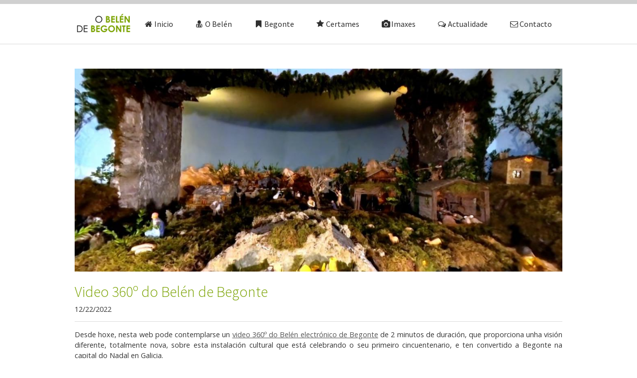

--- FILE ---
content_type: text/html; charset=utf-8
request_url: https://www.belendebegonte.es/content/video-360%C2%BA-do-bel%C3%A9n-de-begonte
body_size: 6641
content:
<!DOCTYPE html PUBLIC "-//W3C//DTD XHTML+RDFa 1.0//EN"
    "http://www.w3.org/MarkUp/DTD/xhtml-rdfa-1.dtd">
<html xmlns="http://www.w3.org/1999/xhtml" xml:lang="gl" version="XHTML+RDFa 1.0" dir="ltr"
    
  xmlns:content="http://purl.org/rss/1.0/modules/content/"
  xmlns:dc="http://purl.org/dc/terms/"
  xmlns:foaf="http://xmlns.com/foaf/0.1/"
  xmlns:og="http://ogp.me/ns#"
  xmlns:rdfs="http://www.w3.org/2000/01/rdf-schema#"
  xmlns:sioc="http://rdfs.org/sioc/ns#"
  xmlns:sioct="http://rdfs.org/sioc/types#"
  xmlns:skos="http://www.w3.org/2004/02/skos/core#"
  xmlns:xsd="http://www.w3.org/2001/XMLSchema#">

<head profile="http://www.w3.org/1999/xhtml/vocab">
    <meta http-equiv="Content-Type" content="text/html; charset=utf-8" />
<meta name="Generator" content="Drupal 7 (http://drupal.org)" />
<link rel="canonical" href="/content/video-360%C2%BA-do-bel%C3%A9n-de-begonte" />
<link rel="shortlink" href="/node/643" />
<script src="https://www.google.com/recaptcha/api.js?hl=gl" async="async" defer="defer"></script>
<link rel="shortcut icon" href="https://www.belendebegonte.es/sites/default/files/favicon_belen.png" type="image/png" />
<!--[if lte IE 9]><script src="https://www.belendebegonte.es/sites/all/themes/md_boom/js/onepage/html5.js" />
</script><![endif]--><!--[if lte IE 9]><script src="https://www.belendebegonte.es/sites/all/themes/md_boom/js/onepage/css3.mediaqueries.js" />
</script><![endif]-->    <title>Video 360º do Belén de Begonte | Belén de Begonte</title>
    <meta name="viewport" content="width=device-width, initial-scale=1.0" />
    <style type="text/css" media="all">
@import url("https://www.belendebegonte.es/modules/system/system.base.css?smwhvr");
@import url("https://www.belendebegonte.es/modules/system/system.menus.css?smwhvr");
@import url("https://www.belendebegonte.es/modules/system/system.messages.css?smwhvr");
@import url("https://www.belendebegonte.es/modules/system/system.theme.css?smwhvr");
</style>
<style type="text/css" media="all">
@import url("https://www.belendebegonte.es/modules/comment/comment.css?smwhvr");
@import url("https://www.belendebegonte.es/modules/field/theme/field.css?smwhvr");
@import url("https://www.belendebegonte.es/modules/node/node.css?smwhvr");
@import url("https://www.belendebegonte.es/modules/search/search.css?smwhvr");
@import url("https://www.belendebegonte.es/modules/user/user.css?smwhvr");
@import url("https://www.belendebegonte.es/sites/all/modules/extlink/extlink.css?smwhvr");
@import url("https://www.belendebegonte.es/modules/forum/forum.css?smwhvr");
@import url("https://www.belendebegonte.es/sites/all/modules/views/css/views.css?smwhvr");
@import url("https://www.belendebegonte.es/sites/all/modules/ckeditor/css/ckeditor.css?smwhvr");
</style>
<style type="text/css" media="all">
@import url("https://www.belendebegonte.es/sites/all/modules/colorbox/styles/stockholmsyndrome/colorbox_style.css?smwhvr");
@import url("https://www.belendebegonte.es/sites/all/modules/contrib/ctools/css/ctools.css?smwhvr");
@import url("https://www.belendebegonte.es/sites/all/modules/contrib/fontello/css/fontello.fix.css?smwhvr");
@import url("https://www.belendebegonte.es/sites/default/files/icon/fontello/fontello/css/fontello.css?smwhvr");
@import url("https://www.belendebegonte.es/sites/default/files/icon/fontello/fontello/css/animation.css?smwhvr");
</style>

<!--[if IE 7]>
<style type="text/css" media="all">
@import url("https://www.belendebegonte.es/sites/default/files/icon/fontello/fontello/css/fontello-ie7.css?smwhvr");
</style>
<![endif]-->
<style type="text/css" media="all">
@import url("https://www.belendebegonte.es/sites/all/modules/contrib/webform/css/webform.css?smwhvr");
@import url("https://www.belendebegonte.es/sites/all/themes/md_boom/css/style.css?smwhvr");
@import url("https://www.belendebegonte.es/sites/all/themes/md_boom/css/isotope.css?smwhvr");
@import url("https://www.belendebegonte.es/sites/all/themes/md_boom/css/onepage.css?smwhvr");
@import url("https://www.belendebegonte.es/sites/all/themes/md_boom/css/jquery.jscrollpane.codrops.css?smwhvr");
@import url("https://www.belendebegonte.es/sites/all/themes/md_boom/css/flexslider.css?smwhvr");
@import url("https://www.belendebegonte.es/sites/all/themes/md_boom/css/prettyPhoto.css?smwhvr");
@import url("https://www.belendebegonte.es/sites/all/themes/md_boom/css/colorbox.css?smwhvr");
@import url("https://www.belendebegonte.es/sites/all/themes/md_boom/css/magnific-popup.css?smwhvr");
@import url("https://www.belendebegonte.es/sites/all/themes/md_boom/css/owl.carousel.css?smwhvr");
@import url("https://www.belendebegonte.es/sites/all/themes/md_boom/css/perfect-scrollbar.css?smwhvr");
@import url("https://www.belendebegonte.es/sites/all/themes/md_boom/css/bx-slider.css?smwhvr");
@import url("https://www.belendebegonte.es/sites/all/themes/md_boom/css/drop-down.css?smwhvr");
@import url("https://www.belendebegonte.es/sites/all/themes/md_boom/css/responsive.css?smwhvr");
@import url("https://www.belendebegonte.es/sites/all/themes/md_boom/css/additional.css?smwhvr");
</style>
<link type="text/css" rel="stylesheet" href="https://fonts.googleapis.com/css?family=Open+Sans:400,300,300italic,400italic,600,600italic,700,700italic,800italic,800" media="all" />
<link type="text/css" rel="stylesheet" href="https://fonts.googleapis.com/css?family=Source+Sans+Pro:400,200,300,300italic,200italic,400italic,600italic,600,700,700italic,900,900italic" media="all" />
<link type="text/css" rel="stylesheet" href="https://fonts.googleapis.com/css?family=Pacifico" media="all" />

<!--[if lt IE 9]>
<link type="text/css" rel="stylesheet" href="https://www.belendebegonte.es/sites/all/themes/md_boom/css/ie.css?smwhvr" media="all" />
<![endif]-->
<style type="text/css" media="all">
@import url("https://www.belendebegonte.es/sites/all/themes/md_boom/css/colors/green.css?smwhvr");
</style>

<!--[if lte IE 7]>
<link type="text/css" rel="stylesheet" href="https://www.belendebegonte.es/sites/all/themes/md_boom/css/ie7.css?smwhvr" media="all" />
<![endif]-->
<script type="text/javascript" src="//ajax.googleapis.com/ajax/libs/jquery/1.9.1/jquery.min.js"></script>
<script type="text/javascript">
<!--//--><![CDATA[//><!--
window.jQuery || document.write("<script src='/sites/all/modules/contrib/jquery_update/replace/jquery/1.9/jquery.min.js'>\x3C/script>")
//--><!]]>
</script>
<script type="text/javascript" src="https://www.belendebegonte.es/misc/jquery-extend-3.4.0.js?v=1.9.1"></script>
<script type="text/javascript" src="https://www.belendebegonte.es/misc/jquery.once.js?v=1.2"></script>
<script type="text/javascript" src="https://www.belendebegonte.es/misc/drupal.js?smwhvr"></script>
<script type="text/javascript" src="https://www.belendebegonte.es/sites/all/modules/extlink/extlink.js?smwhvr"></script>
<script type="text/javascript" src="https://www.belendebegonte.es/sites/default/files/languages/gl_bEwVOnOFAYRf0eMBjOkiN-mnl3Pul3RJf_WxMZKR9lE.js?smwhvr"></script>
<script type="text/javascript" src="https://www.belendebegonte.es/sites/all/libraries/colorbox/jquery.colorbox-min.js?smwhvr"></script>
<script type="text/javascript" src="https://www.belendebegonte.es/sites/all/modules/colorbox/js/colorbox.js?smwhvr"></script>
<script type="text/javascript" src="https://www.belendebegonte.es/sites/all/modules/colorbox/styles/stockholmsyndrome/colorbox_style.js?smwhvr"></script>
<script type="text/javascript" src="https://www.belendebegonte.es/sites/all/modules/colorbox/js/colorbox_load.js?smwhvr"></script>
<script type="text/javascript" src="https://www.belendebegonte.es/sites/all/modules/colorbox/js/colorbox_inline.js?smwhvr"></script>
<script type="text/javascript" src="https://www.belendebegonte.es/sites/all/libraries/jstorage/jstorage.min.js?smwhvr"></script>
<script type="text/javascript" src="https://www.belendebegonte.es/sites/all/modules/contrib/captcha/captcha.js?smwhvr"></script>
<script type="text/javascript" src="https://www.belendebegonte.es/sites/all/modules/contrib/webform/js/webform.js?smwhvr"></script>
<script type="text/javascript" src="https://www.belendebegonte.es/sites/all/themes/md_boom/js/onepage/custom-node.js?smwhvr"></script>
<script type="text/javascript" src="https://www.belendebegonte.es/sites/all/themes/md_boom/js/onepage/jquery.carouFredSel-6.1.0-packed.js?smwhvr"></script>
<script type="text/javascript" src="https://www.belendebegonte.es/sites/all/themes/md_boom/js/onepage/jquery.touchSwipe.min.js?smwhvr"></script>
<script type="text/javascript" src="https://www.belendebegonte.es/sites/all/themes/md_boom/js/onepage/jquery.sticky.js?smwhvr"></script>
<script type="text/javascript" src="https://www.belendebegonte.es/sites/all/themes/md_boom/js/onepage/jquery.parallax-1.1.3.js?smwhvr"></script>
<script type="text/javascript" src="https://www.belendebegonte.es/sites/all/themes/md_boom/js/onepage/jquery.localscroll-1.3.4-min.js?smwhvr"></script>
<script type="text/javascript" src="https://www.belendebegonte.es/sites/all/themes/md_boom/js/onepage/jquery.scrollTo-1.4.11-min.js?smwhvr"></script>
<script type="text/javascript" src="https://www.belendebegonte.es/sites/all/themes/md_boom/js/onepage/jquery.jscrollpane.min.js?smwhvr"></script>
<script type="text/javascript" src="https://www.belendebegonte.es/sites/all/themes/md_boom/js/onepage/jquery.matchHeight.js?smwhvr"></script>
<script type="text/javascript" src="https://www.belendebegonte.es/sites/all/themes/md_boom/js/onepage/jquery.mousewheel.js?smwhvr"></script>
<script type="text/javascript" src="https://www.belendebegonte.es/sites/all/themes/md_boom/js/onepage/perfect-scrollbar.js?smwhvr"></script>
<script type="text/javascript" src="https://www.belendebegonte.es/sites/all/themes/md_boom/js/onepage/jquery.colorbox.js?smwhvr"></script>
<script type="text/javascript" src="https://www.belendebegonte.es/sites/all/themes/md_boom/js/onepage/owl.carousel.min.js?smwhvr"></script>
<script type="text/javascript" src="https://maps.google.com/maps/api/js?sensor=false&amp;key=AIzaSyBuObQXMgkBmeoT3guPNXm8nuDrVFykCpc"></script>
<script type="text/javascript" src="https://www.belendebegonte.es/sites/all/themes/md_boom/js/onepage/jquery.flexslider-min.js?smwhvr"></script>
<script type="text/javascript" src="https://www.belendebegonte.es/sites/all/themes/md_boom/js/onepage/jquery.easing.1.3.js?smwhvr"></script>
<script type="text/javascript" src="https://www.belendebegonte.es/sites/all/themes/md_boom/js/onepage/jquery.nicescroll.min.js?smwhvr"></script>
<script type="text/javascript" src="https://www.belendebegonte.es/sites/all/themes/md_boom/js/onepage/jquery.magnific-popup.min.js?smwhvr"></script>
<script type="text/javascript" src="https://www.belendebegonte.es/sites/all/themes/md_boom/js/onepage/jquery.isotope.min.js?smwhvr"></script>
<script type="text/javascript" src="https://www.belendebegonte.es/sites/all/themes/md_boom/js/onepage/StackBlur.js?smwhvr"></script>
<script type="text/javascript" src="https://www.belendebegonte.es/sites/all/themes/md_boom/js/onepage/jquery.cycle2.js?smwhvr"></script>
<script type="text/javascript" src="https://www.belendebegonte.es/sites/all/themes/md_boom/js/onepage/custom.js?smwhvr"></script>
<script type="text/javascript">
<!--//--><![CDATA[//><!--
jQuery.extend(Drupal.settings, {"basePath":"\/","pathPrefix":"","ajaxPageState":{"theme":"md_boom","theme_token":"t71QPz_9ObwugpTpS72e-M2DU_SiJo1QcBSaD8396mI","js":{"\/\/ajax.googleapis.com\/ajax\/libs\/jquery\/1.9.1\/jquery.min.js":1,"0":1,"misc\/jquery-extend-3.4.0.js":1,"misc\/jquery.once.js":1,"misc\/drupal.js":1,"sites\/all\/modules\/extlink\/extlink.js":1,"public:\/\/languages\/gl_bEwVOnOFAYRf0eMBjOkiN-mnl3Pul3RJf_WxMZKR9lE.js":1,"sites\/all\/libraries\/colorbox\/jquery.colorbox-min.js":1,"sites\/all\/modules\/colorbox\/js\/colorbox.js":1,"sites\/all\/modules\/colorbox\/styles\/stockholmsyndrome\/colorbox_style.js":1,"sites\/all\/modules\/colorbox\/js\/colorbox_load.js":1,"sites\/all\/modules\/colorbox\/js\/colorbox_inline.js":1,"sites\/all\/libraries\/jstorage\/jstorage.min.js":1,"sites\/all\/modules\/contrib\/captcha\/captcha.js":1,"sites\/all\/modules\/contrib\/webform\/js\/webform.js":1,"sites\/all\/themes\/md_boom\/js\/onepage\/custom-node.js":1,"sites\/all\/themes\/md_boom\/js\/onepage\/jquery.carouFredSel-6.1.0-packed.js":1,"sites\/all\/themes\/md_boom\/js\/onepage\/jquery.touchSwipe.min.js":1,"sites\/all\/themes\/md_boom\/js\/onepage\/jquery.sticky.js":1,"sites\/all\/themes\/md_boom\/js\/onepage\/jquery.parallax-1.1.3.js":1,"sites\/all\/themes\/md_boom\/js\/onepage\/jquery.localscroll-1.3.4-min.js":1,"sites\/all\/themes\/md_boom\/js\/onepage\/jquery.scrollTo-1.4.11-min.js":1,"sites\/all\/themes\/md_boom\/js\/onepage\/jquery.jscrollpane.min.js":1,"sites\/all\/themes\/md_boom\/js\/onepage\/jquery.matchHeight.js":1,"sites\/all\/themes\/md_boom\/js\/onepage\/jquery.mousewheel.js":1,"sites\/all\/themes\/md_boom\/js\/onepage\/perfect-scrollbar.js":1,"sites\/all\/themes\/md_boom\/js\/onepage\/jquery.colorbox.js":1,"sites\/all\/themes\/md_boom\/js\/onepage\/owl.carousel.min.js":1,"https:\/\/maps.google.com\/maps\/api\/js?sensor=false\u0026key=AIzaSyBuObQXMgkBmeoT3guPNXm8nuDrVFykCpc":1,"sites\/all\/themes\/md_boom\/js\/onepage\/jquery.flexslider-min.js":1,"sites\/all\/themes\/md_boom\/js\/onepage\/jquery.easing.1.3.js":1,"sites\/all\/themes\/md_boom\/js\/onepage\/jquery.nicescroll.min.js":1,"sites\/all\/themes\/md_boom\/js\/onepage\/jquery.magnific-popup.min.js":1,"sites\/all\/themes\/md_boom\/js\/onepage\/jquery.isotope.min.js":1,"sites\/all\/themes\/md_boom\/js\/onepage\/StackBlur.js":1,"sites\/all\/themes\/md_boom\/js\/onepage\/jquery.cycle2.js":1,"sites\/all\/themes\/md_boom\/js\/onepage\/custom.js":1},"css":{"modules\/system\/system.base.css":1,"modules\/system\/system.menus.css":1,"modules\/system\/system.messages.css":1,"modules\/system\/system.theme.css":1,"modules\/comment\/comment.css":1,"modules\/field\/theme\/field.css":1,"modules\/node\/node.css":1,"modules\/search\/search.css":1,"modules\/user\/user.css":1,"sites\/all\/modules\/extlink\/extlink.css":1,"modules\/forum\/forum.css":1,"sites\/all\/modules\/views\/css\/views.css":1,"sites\/all\/modules\/ckeditor\/css\/ckeditor.css":1,"sites\/all\/modules\/colorbox\/styles\/stockholmsyndrome\/colorbox_style.css":1,"sites\/all\/modules\/contrib\/ctools\/css\/ctools.css":1,"sites\/all\/modules\/contrib\/fontello\/css\/fontello.fix.css":1,"public:\/\/icon\/fontello\/fontello\/css\/fontello.css":1,"public:\/\/icon\/fontello\/fontello\/css\/animation.css":1,"public:\/\/icon\/fontello\/fontello\/css\/fontello-ie7.css":1,"sites\/all\/modules\/contrib\/webform\/css\/webform.css":1,"sites\/all\/themes\/md_boom\/css\/style.css":1,"sites\/all\/themes\/md_boom\/css\/isotope.css":1,"sites\/all\/themes\/md_boom\/css\/onepage.css":1,"sites\/all\/themes\/md_boom\/css\/jquery.jscrollpane.codrops.css":1,"sites\/all\/themes\/md_boom\/css\/flexslider.css":1,"sites\/all\/themes\/md_boom\/css\/prettyPhoto.css":1,"sites\/all\/themes\/md_boom\/css\/colorbox.css":1,"sites\/all\/themes\/md_boom\/css\/magnific-popup.css":1,"sites\/all\/themes\/md_boom\/css\/owl.carousel.css":1,"sites\/all\/themes\/md_boom\/css\/perfect-scrollbar.css":1,"sites\/all\/themes\/md_boom\/css\/bx-slider.css":1,"sites\/all\/themes\/md_boom\/css\/drop-down.css":1,"sites\/all\/themes\/md_boom\/css\/responsive.css":1,"sites\/all\/themes\/md_boom\/css\/additional.css":1,"https:\/\/fonts.googleapis.com\/css?family=Open+Sans:400,300,300italic,400italic,600,600italic,700,700italic,800italic,800":1,"https:\/\/fonts.googleapis.com\/css?family=Source+Sans+Pro:400,200,300,300italic,200italic,400italic,600italic,600,700,700italic,900,900italic":1,"https:\/\/fonts.googleapis.com\/css?family=Pacifico":1,"sites\/all\/themes\/md_boom\/css\/ie.css":1,"sites\/all\/themes\/md_boom\/css\/colors\/green.css":1,"sites\/all\/themes\/md_boom\/css\/ie7.css":1}},"colorbox":{"opacity":"0.85","current":"{current} of {total}","previous":"\u00ab Prev","next":"Next \u00bb","close":"Activar pechar","maxWidth":"98%","maxHeight":"98%","fixed":true,"mobiledetect":true,"mobiledevicewidth":"480px"},"webform":{"conditionals":{"webform-client-form-705":{"ruleGroups":{"rgid_1":{"andor":"or","actions":{"aid_0":{"target":"webform-component--aportacion","invert":0,"action":"show","argument":""},"aid_1":{"target":"webform-component--aportacion","invert":0,"action":"require","argument":""}},"rules":{"rid_0":{"source_type":"component","source":"webform-component--tipo-de-aportacion","value":"x","callback":"conditionalOperatorStringEqual"},"rid_1":{"source_type":"component","source":"webform-component--tipo-de-aportacion","value":"c","callback":"conditionalOperatorStringEqual"},"rid_2":{"source_type":"component","source":"webform-component--tipo-de-aportacion","value":"o","callback":"conditionalOperatorStringEqual"}}},"rgid_0":{"andor":"or","actions":{"aid_0":{"target":"webform-component--numero-de-conta-bancaria","invert":0,"action":"show","argument":""},"aid_1":{"target":"webform-component--numero-de-conta-bancaria","invert":0,"action":"require","argument":""}},"rules":{"rid_0":{"source_type":"component","source":"webform-component--tipo-de-aportacion","value":"sp","callback":"conditionalOperatorStringEqual"},"rid_2":{"source_type":"component","source":"webform-component--tipo-de-aportacion","value":"se","callback":"conditionalOperatorStringEqual"}}}},"sourceMap":{"webform-component--tipo-de-aportacion":{"rgid_1":"rgid_1","rgid_0":"rgid_0"}},"values":[]}}},"urlIsAjaxTrusted":{"\/content\/video-360%C2%BA-do-bel%C3%A9n-de-begonte":true},"extlink":{"extTarget":"_blank","extClass":0,"extLabel":"(link is external)","extImgClass":0,"extSubdomains":1,"extExclude":"","extInclude":".*\\\/sites\\\/default\\\/files\\\/belen\\\/.*","extCssExclude":"","extCssExplicit":"","extAlert":0,"extAlertText":"This link will take you to an external web site.","mailtoClass":0,"mailtoLabel":"(link sends e-mail)"}});
//--><!]]>
</script>
    <style type="text/css">
                #logo { background: url(https://www.belendebegonte.es/sites/default/files/logo.png) no-repeat scroll left top transparent;}
        a:link, #node-title a {}
a:hover, #node-title a:hover {}
a:visited, #node-title a:visited {}
a:focus, a:active, #node-title a:focus, #node-title a:active {}
        .logos-footer img {
max-width: calc(20% - 12px);
margin: 0 10px;
}    </style>
</head>
<body class="html not-front not-logged-in no-sidebars page-node page-node- page-node-643 page-type-blog i18n-gl"  >
<div id="custom-wrapper">
<!-- Navigation-->
            <div id="block-md-boom-module-menu" class="block block-md-boom-module">
        <nav id="navigation">
                                <div class="wrapper clearfix"><a class="logo" href="https://www.belendebegonte.es"><img src="https://www.belendebegonte.es/sites/default/files/logo.png"/></a><ul id="menu" class="clearfix"><li><a href="#index" hr-ef="#index"><i class="icon-home"></i>Inicio</a></li><li><a href="#content1" hr-ef="#content1"><i class="icon-user-md"></i>O Belén</a></li><li><a href="#content2" hr-ef="#content2"><i class="icon-bookmark"></i>Begonte</a></li><li><a href="#content3" hr-ef="#content3"><i class="icon-star"></i>Certames</a></li><li><a href="#content4" hr-ef="#content4"><i class="icon-camera"></i>Imaxes</a></li><li><a href="#content5" hr-ef="#content5"><i class="icon-chat-empty"></i>Actualidade</a></li><li><a href="#content6" hr-ef="#content6"><i class="icon-mail"></i>Contacto</a></li></ul><div id="dd" class="wrapper-dropdown">
                                    <span id="mmgral">Menú</span>
                                    <ul class="dropdown"><li><a href="#index" hr-ef="#index"><i class="icon-home"></i>Inicio</a></li><li><a href="#content1" hr-ef="#content1"><i class="icon-user-md"></i>O Belén</a></li><li><a href="#content2" hr-ef="#content2"><i class="icon-bookmark"></i>Begonte</a></li><li><a href="#content3" hr-ef="#content3"><i class="icon-star"></i>Certames</a></li><li><a href="#content4" hr-ef="#content4"><i class="icon-camera"></i>Imaxes</a></li><li><a href="#content5" hr-ef="#content5"><i class="icon-chat-empty"></i>Actualidade</a></li><li><a href="#content6" hr-ef="#content6"><i class="icon-mail"></i>Contacto</a></li></ul>
                          </div>
                       </div>
                   </nav></div><!--end:navigation-->
<div id="main-custom-idwrapper" class="wrapper clearfix">

  <div id="main-content">
  	                          <div class="tabs">
                  </div>
                                <div id="block-system-main" class="block block-system">
        <!--Blog Page-->
<div class="popup-all clearfix">
    <!--Flex Slider-->
    <div class="wrapper">
        <div class="row-fluid">
            <section class="flx-entry-box">
                <div class="flx-entry-thumb">
                      
                <img typeof="foaf:Image" src="https://www.belendebegonte.es/sites/default/files/styles/blog_image/public/belen-begonte-360_0.jpg?itok=Zd8O7LL0" width="1200" height="500" alt="" />        
                </div><!--end:flx-entry-thumb-->
                <div class="flx-entry-content">
                    <header> <!-- Fixes some node information in header -->
                        <h2 class="entry-title"><span id="node-title"><span class="node-blog-title">Video 360º do Belén de Begonte</span></span></h2>
                        <span class="flx-entry-date"></span>12/22/2022<!--                        <span class="flx-entry-meta">Posted by  </span><a class="flx-entry-author" href="#">toni</a>-->
<!--                        <span class="flx-entry-meta">In </span>-->
<!--                        <span class="flx-entry-meta">|&nbsp;</span><a class="flx-entry-comment" href="#">Comments 0</a>-->
                    </header>
                                        <p>  
                <p class="rtejustify">Desde hoxe, nesta web pode contemplarse un <a href="https://www.belendebegonte.es/belenvirtual"><u>video 360º do Belén electrónico de Begonte</u></a> de 2 minutos de duración, que proporciona unha visión diferente, totalmente nova, sobre esta instalación cultural que está celebrando o seu primeiro cincuentenario, e ten convertido a Begonte na capital do Nadal en Galicia.</p>
<p class="rtejustify">Os irmáns Alfonso e Miguel Díez Veiga, da produtora lucense Audiovisual Media A.D.V.M., en colaboración co experto en fotografía e video 360º, Suso Barral, confeccionaron este video que permite contemplar diversas partes do Belén desde ángulos totalmente imposibles para o espectador que o visita na súa sede begontina.</p>
<p class="rtejustify">Para a filmación deste video, os especialistas desplazaron os equipos técnicos ao Belén, instalando cámaras en diversos lugares para conseguir os planos que conforman esta visión panorámica total do Belén creado en 1972 por José Rodríguez Varela, e impulsado polo daquela párroco, José Domínguez Guizán, que da nome ao Centro Cultural que durante este medio século potenciou este Belén.<br />
 </p>
<p class="rtejustify"> </p>
        
    <!-- Related Posts -->
    <section class="flx-related-post">
        <h3>Otras noticias</h3>
        <div class="list-carousel responsive" >
            <ul id="flx-slides-3">

                        
<li style="width: 159px;">
    <a class="flx-recent-post-thumb" href="/content/exposicion-en-begonte-dos-cadros-presentados-ao-certame-galego-de-arte">
        <p class="mask"></p>
        <img typeof="foaf:Image" src="https://www.belendebegonte.es/sites/default/files/styles/related_blog_image/public/pintura-a.jpg?itok=DForAgrm" width="208" height="142" alt="" />    </a>
    <div class="entry-content">
        <a href="/content/exposicion-en-begonte-dos-cadros-presentados-ao-certame-galego-de-arte">Exposicion en Begonte dos cadros presentados ao Certame Galego de Arte</a>
        <span class="flx-entry-date">Xaneiro 21, 26</span>
        <p><p>Na casa da Cultura de Begonte está aberta a exposición dos cadros...</p>
    </div><!--end:entry-content-->
</li>        
<li style="width: 159px;">
    <a class="flx-recent-post-thumb" href="/content/l-certame-de-xornalismo-sobre-o-nadal">
        <p class="mask"></p>
        <img typeof="foaf:Image" src="https://www.belendebegonte.es/sites/default/files/styles/related_blog_image/public/xornalismo-a.jpg?itok=OL6BY9ub" width="208" height="142" alt="" />    </a>
    <div class="entry-content">
        <a href="/content/l-certame-de-xornalismo-sobre-o-nadal">L CERTAME DE XORNALISMO SOBRE O NADAL</a>
        <span class="flx-entry-date">Xaneiro 21, 26</span>
        <p><p class="rtejustify">Reunido o Xurado do L CERTAME DE XORNALISMO...</p>
    </div><!--end:entry-content-->
</li>        
<li style="width: 159px;">
    <a class="flx-recent-post-thumb" href="/content/l-certame-nacional-de-poes%C3%ADa-sobre-o-nadal">
        <p class="mask"></p>
        <img typeof="foaf:Image" src="https://www.belendebegonte.es/sites/default/files/styles/related_blog_image/public/poesia-b_1.jpg?itok=8fGREp4A" width="208" height="142" alt="" />    </a>
    <div class="entry-content">
        <a href="/content/l-certame-nacional-de-poes%C3%ADa-sobre-o-nadal">L CERTAME NACIONAL DE POESÍA SOBRE O NADAL</a>
        <span class="flx-entry-date">Xaneiro 20, 26</span>
        <p><p class="rtejustify">Reunido o Xurado do L CERTAME NACIONAL DE...</p>
    </div><!--end:entry-content-->
</li>        
<li style="width: 159px;">
    <a class="flx-recent-post-thumb" href="/content/convocatoria-de-asemblea-xeral-de-socios-do-centro-cultural-jos%C3%A9-dom%C3%ADnguez-guiz%C3%A1n">
        <p class="mask"></p>
        <img typeof="foaf:Image" src="https://www.belendebegonte.es/sites/default/files/styles/related_blog_image/public/belen-24-b.jpg?itok=xYup7Zd9" width="208" height="142" alt="" />    </a>
    <div class="entry-content">
        <a href="/content/convocatoria-de-asemblea-xeral-de-socios-do-centro-cultural-jos%C3%A9-dom%C3%ADnguez-guiz%C3%A1n">Convocatoria de Asemblea Xeral de Socios do Centro Cultural José Domínguez Guizán</a>
        <span class="flx-entry-date">Xaneiro 14, 26</span>
        <p><p class="rtejustify">De conformidade co disposto nos Estatutos polos...</p>
    </div><!--end:entry-content-->
</li>        
<li style="width: 159px;">
    <a class="flx-recent-post-thumb" href="/content/ii-certame-audiovisual-sobre-o-nadal-do-bel%C3%A9n-de-begonte">
        <p class="mask"></p>
        <img typeof="foaf:Image" src="https://www.belendebegonte.es/sites/default/files/styles/related_blog_image/public/obxecto-a.jpg?itok=Qs1Qn-Kc" width="208" height="142" alt="" />    </a>
    <div class="entry-content">
        <a href="/content/ii-certame-audiovisual-sobre-o-nadal-do-bel%C3%A9n-de-begonte">II CERTAME AUDIOVISUAL SOBRE O NADAL do Belén de Begonte</a>
        <span class="flx-entry-date">Xaneiro 14, 26</span>
        <p><p class="rtejustify">Xa hai gañadores do II CERTAME AUDIOVISUAL...</p>
    </div><!--end:entry-content-->
</li>        
<li style="width: 159px;">
    <a class="flx-recent-post-thumb" href="/content/fallo-do-xurado-do-l-certame-de-debuxo-infantil-sobre-o-nadal">
        <p class="mask"></p>
        <img typeof="foaf:Image" src="https://www.belendebegonte.es/sites/default/files/styles/related_blog_image/public/a1_jara_garcia_fernandez-a.jpg?itok=Yljuh4Le" width="208" height="142" alt="" />    </a>
    <div class="entry-content">
        <a href="/content/fallo-do-xurado-do-l-certame-de-debuxo-infantil-sobre-o-nadal">Fallo do Xurado do L CERTAME DE DEBUXO INFANTIL SOBRE O NADAL</a>
        <span class="flx-entry-date">Xaneiro 13, 26</span>
        <p><p class="rtejustify">En Begonte, a 5 de xaneiro de 2026, reúnense os...</p>
    </div><!--end:entry-content-->
</li>        
<li style="width: 159px;">
    <a class="flx-recent-post-thumb" href="/content/cantar-de-reises-no-bel%C3%A9n-de-begonte">
        <p class="mask"></p>
        <img typeof="foaf:Image" src="https://www.belendebegonte.es/sites/default/files/styles/related_blog_image/public/panxolina_reis-1a.jpg?itok=OFBpuMNj" width="208" height="142" alt="" />    </a>
    <div class="entry-content">
        <a href="/content/cantar-de-reises-no-bel%C3%A9n-de-begonte">Cantar de Reises no Belén de Begonte</a>
        <span class="flx-entry-date">Xaneiro 05, 26</span>
        <p><p>Días pasados, no Belén de Begonte, Toño Nuñez e Xose Manuel do...</p>
    </div><!--end:entry-content-->
</li>        
<li style="width: 159px;">
    <a class="flx-recent-post-thumb" href="/content/hip%C3%B3lito-xeada-de-alfoz-ga%C3%B1ador-do-xxxvi-certame-galego-de-arte-do-bel%C3%A9n-de-begonte">
        <p class="mask"></p>
        <img typeof="foaf:Image" src="https://www.belendebegonte.es/sites/default/files/styles/related_blog_image/public/2_1.jpg?itok=Db2SgqdB" width="208" height="142" alt="" />    </a>
    <div class="entry-content">
        <a href="/content/hip%C3%B3lito-xeada-de-alfoz-ga%C3%B1ador-do-xxxvi-certame-galego-de-arte-do-bel%C3%A9n-de-begonte">HIPÓLITO XEADA, de Alfoz, gañador do XXXVI CERTAME GALEGO DE ARTE DO BELÉN DE BEGONTE</a>
        <span class="flx-entry-date">Decembro 30, 25</span>
        <p><p class="rtecenter"><em>Mencións de honra para MANUEL CARBALLEIRA...</p>
    </div><!--end:entry-content-->
</li>        
<li style="width: 159px;">
    <a class="flx-recent-post-thumb" href="/content/hoxe-6-colectivos-visitaron-o-bel%C3%A9n-de-begonte">
        <p class="mask"></p>
        <img typeof="foaf:Image" src="https://www.belendebegonte.es/sites/default/files/styles/related_blog_image/public/30a_0_0.jpg?itok=t_OIbmnX" width="208" height="142" alt="" />    </a>
    <div class="entry-content">
        <a href="/content/hoxe-6-colectivos-visitaron-o-bel%C3%A9n-de-begonte">Hoxe, 6 colectivos visitaron o Belén de Begonte</a>
        <span class="flx-entry-date">Decembro 18, 25</span>
        <p><p class="rtejustify">Este xoves, seis colectivos visitaron o Belén...</p>
    </div><!--end:entry-content-->
</li>        
<li style="width: 159px;">
    <a class="flx-recent-post-thumb" href="/content/inaugurado-o-bel%C3%A9n-de-begonte">
        <p class="mask"></p>
        <img typeof="foaf:Image" src="https://www.belendebegonte.es/sites/default/files/styles/related_blog_image/public/belen-b.png?itok=UKkJyFOW" width="208" height="142" alt="" />    </a>
    <div class="entry-content">
        <a href="/content/inaugurado-o-bel%C3%A9n-de-begonte">Inaugurado o Belén de Begonte</a>
        <span class="flx-entry-date">Decembro 01, 25</span>
        <p><p>O venres 29 de novembro de 2025, abriu as portas o Belén de...</p>
    </div><!--end:entry-content-->
</li>            </ul><!--end:flx-slides-3-->
            <div class="clearfix"></div>
            <div class="carousel-nav clearfix">
                <a id="prev-4" class="carousel-prev" href="#">&lt;</a>
                <a id="next-4" class="carousel-next" href="#">&gt;</a>
            </div><!--end:carousel-nav-->
        </div><!--end:list-carousel-->
    </section><!--end:flx-related-post-->
    <!-- end Related Posts -->
</p>
                </div><!--end:flx-entry-content-->
            </section><!--end:flx-entry-box-->

            <div id="comments-box">
<!--                <h3> comments</h3>-->
                            </div><!--end:comments-->
        </div>
    </div>
</div>
<!--Blog page--></div>  </div>
</div>


<footer id="flx-footer">

    <div class="page-bottom">
        <div class="wrapper">

            <center>
                            </center>

        </div><!--end:wrapper-->
    </div><!--end:page-bottom-->

    <div id="footer-bottom">
        <div class="wrapper">
            <div id="footer-logo">
                <a href=""><img src="" alt="" /></a>
            </div><!--end:footer-logo-->
            <center>
                <p id="copyright">
                                        <strong>Belén de Begonte</strong><br />
                                        Avda. de Galicia, s/n – Begonte – 27373 – LUGO – ESPAÑA / <a href="mailto:info@belendebegonte.es">info@belendebegonte.es</a><br />
                                        Teléfono: +34 610 907 306<br />
                                        <a href="http://www.internetgalicia.net">GaliciaDigital 2017-2024</a><br /><br />
                                        </p>
<p class="logos-footer">
<img src="/sites/default/files/xunta.png" />
<img src="/sites/default/files/bo_camino.jpg" />
<img src="/sites/default/files/deputacion.png" />
<img src="/sites/default/files/begonte.png" />
<img src="/sites/default/files/caixaruralgalega_0.jpg" />
</p>
            </center>
        </div><!--end:wrapper-->
    </div><!--end:footer-bottom-->
</footer><!--end:flx-footer-->
</div>
</body>

</html>

--- FILE ---
content_type: text/css
request_url: https://www.belendebegonte.es/sites/default/files/icon/fontello/fontello/css/fontello.css?smwhvr
body_size: 4666
content:
@font-face {
  font-family: 'fontello';
  src: url('../font/fontello.eot?39058341');
  src: url('../font/fontello.eot?39058341#iefix') format('embedded-opentype'),
       url('../font/fontello.woff?39058341') format('woff'),
       url('../font/fontello.ttf?39058341') format('truetype'),
       url('../font/fontello.svg?39058341#fontello') format('svg');
  font-weight: normal;
  font-style: normal;
}
/* Chrome hack: SVG is rendered more smooth in Windozze. 100% magic, uncomment if you need it. */
/* Note, that will break hinting! In other OS-es font will be not as sharp as it could be */
/*
@media screen and (-webkit-min-device-pixel-ratio:0) {
  @font-face {
    font-family: 'fontello';
    src: url('../font/fontello.svg?39058341#fontello') format('svg');
  }
}
*/
 
 [class^="icon-"]:before, [class*=" icon-"]:before {
  font-family: "fontello";
  font-style: normal;
  font-weight: normal;
  speak: none;
 
  display: inline-block;
  text-decoration: inherit;
  width: 1em;
  margin-right: .2em;
  text-align: center;
  /* opacity: .8; */
 
  /* For safety - reset parent styles, that can break glyph codes*/
  font-variant: normal;
  text-transform: none;
     
  /* fix buttons height, for twitter bootstrap */
  line-height: 1em;
 
  /* Animation center compensation - margins should be symmetric */
  /* remove if not needed */
  margin-left: .2em;
 
  /* you can be more comfortable with increased icons size */
  /* font-size: 120%; */
 
  /* Uncomment for 3D effect */
  /* text-shadow: 1px 1px 1px rgba(127, 127, 127, 0.3); */
}

.icon-2x {font-size: 2em;}




.icon-plus:before { content: '\e85f'; } /* '' */
.icon-minus:before { content: '\e95b'; } /* '' */
.icon-left-big:before { content: '\e8ae'; } /* '' */
.icon-up-big:before { content: '\e8b3'; } /* '' */
.icon-right-big:before { content: '\e8b1'; } /* '' */
.icon-down-big:before { content: '\e8a5'; } /* '' */
.icon-home:before { content: '\e848'; } /* '' */
.icon-pause:before { content: '\e8b8'; } /* '' */
.icon-fast-fw:before { content: '\e8e9'; } /* '' */
.icon-fast-bw:before { content: '\e8cd'; } /* '' */
.icon-to-end:before { content: '\e8bc'; } /* '' */
.icon-to-start:before { content: '\e8cf'; } /* '' */
.icon-stop:before { content: '\e8b7'; } /* '' */
.icon-up-dir:before { content: '\e8a1'; } /* '' */
.icon-play:before { content: '\e8b0'; } /* '' */
.icon-right-dir:before { content: '\e8a3'; } /* '' */
.icon-down-dir:before { content: '\e8a0'; } /* '' */
.icon-left-dir:before { content: '\e8a2'; } /* '' */
.icon-cloud:before { content: '\e81e'; } /* '' */
.icon-umbrella:before { content: '\e8e4'; } /* '' */
.icon-star:before { content: '\e804'; } /* '' */
.icon-star-empty:before { content: '\e805'; } /* '' */
.icon-check:before { content: '\e8f4'; } /* '' */
.icon-left-hand:before { content: '\e8b6'; } /* '' */
.icon-up-hand:before { content: '\e8b9'; } /* '' */
.icon-right-hand:before { content: '\e8b5'; } /* '' */
.icon-down-hand:before { content: '\e966'; } /* '' */
.icon-th-list:before { content: '\e80d'; } /* '' */
.icon-heart-empty:before { content: '\e803'; } /* '' */
.icon-heart:before { content: '\e802'; } /* '' */
.icon-music:before { content: '\e85c'; } /* '' */
.icon-th:before { content: '\e80c'; } /* '' */
.icon-flag:before { content: '\e878'; } /* '' */
.icon-cog:before { content: '\e815'; } /* '' */
.icon-attention:before { content: '\e880'; } /* '' */
.icon-flash:before { content: '\e8d2'; } /* '' */
.icon-cog-alt:before { content: '\e816'; } /* '' */
.icon-scissors:before { content: '\e921'; } /* '' */
.icon-flight:before { content: '\e81f'; } /* '' */
.icon-mail:before { content: '\e800'; } /* '' */
.icon-edit:before { content: '\e845'; } /* '' */
.icon-pencil:before { content: '\e87a'; } /* '' */
.icon-ok:before { content: '\e836'; } /* '' */
.icon-ok-circled:before { content: '\e837'; } /* '' */
.icon-cancel:before { content: '\e862'; } /* '' */
.icon-cancel-circled:before { content: '\e861'; } /* '' */
.icon-asterisk:before { content: '\e94d'; } /* '' */
.icon-attention-circled:before { content: '\e886'; } /* '' */
.icon-plus-circled:before { content: '\e869'; } /* '' */
.icon-minus-circled:before { content: '\e870'; } /* '' */
.icon-forward:before { content: '\e87f'; } /* '' */
.icon-ccw:before { content: '\e8c7'; } /* '' */
.icon-cw:before { content: '\e8c6'; } /* '' */
.icon-resize-vertical:before { content: '\e8c5'; } /* '' */
.icon-resize-horizontal:before { content: '\e893'; } /* '' */
.icon-eject:before { content: '\e8cc'; } /* '' */
.icon-star-half:before { content: '\e85d'; } /* '' */
.icon-ok-circled2:before { content: '\e838'; } /* '' */
.icon-cancel-circled2:before { content: '\e860'; } /* '' */
.icon-help-circled:before { content: '\e867'; } /* '' */
.icon-info-circled:before { content: '\e866'; } /* '' */
.icon-th-large:before { content: '\e80b'; } /* '' */
.icon-eye:before { content: '\e86e'; } /* '' */
.icon-eye-off:before { content: '\e86f'; } /* '' */
.icon-tag:before { content: '\e95a'; } /* '' */
.icon-tags:before { content: '\e872'; } /* '' */
.icon-camera-alt:before { content: '\e80a'; } /* '' */
.icon-export:before { content: '\e87c'; } /* '' */
.icon-print:before { content: '\e844'; } /* '' */
.icon-retweet:before { content: '\e842'; } /* '' */
.icon-comment:before { content: '\e80e'; } /* '' */
.icon-chat:before { content: '\e80f'; } /* '' */
.icon-location:before { content: '\e887'; } /* '' */
.icon-trash:before { content: '\e888'; } /* '' */
.icon-basket:before { content: '\e88d'; } /* '' */
.icon-login:before { content: '\e88b'; } /* '' */
.icon-logout:before { content: '\e89f'; } /* '' */
.icon-resize-full:before { content: '\e896'; } /* '' */
.icon-resize-small:before { content: '\e894'; } /* '' */
.icon-zoom-in:before { content: '\e890'; } /* '' */
.icon-zoom-out:before { content: '\e88f'; } /* '' */
.icon-down-circled2:before { content: '\e88e'; } /* '' */
.icon-up-circled2:before { content: '\e88c'; } /* '' */
.icon-down-open:before { content: '\e8a4'; } /* '' */
.icon-left-open:before { content: '\e81c'; } /* '' */
.icon-right-open:before { content: '\e81d'; } /* '' */
.icon-up-open:before { content: '\e8b2'; } /* '' */
.icon-arrows-cw:before { content: '\e8c9'; } /* '' */
.icon-play-circled2:before { content: '\e94e'; } /* '' */
.icon-to-end-alt:before { content: '\e8bd'; } /* '' */
.icon-to-start-alt:before { content: '\e8c2'; } /* '' */
.icon-inbox:before { content: '\e945'; } /* '' */
.icon-font:before { content: '\e8eb'; } /* '' */
.icon-bold:before { content: '\e8ce'; } /* '' */
.icon-italic:before { content: '\e8ed'; } /* '' */
.icon-text-height:before { content: '\e946'; } /* '' */
.icon-text-width:before { content: '\e947'; } /* '' */
.icon-align-left:before { content: '\e8d9'; } /* '' */
.icon-align-center:before { content: '\e8da'; } /* '' */
.icon-align-right:before { content: '\e8db'; } /* '' */
.icon-align-justify:before { content: '\e8dc'; } /* '' */
.icon-list:before { content: '\e852'; } /* '' */
.icon-indent-left:before { content: '\e8dd'; } /* '' */
.icon-indent-right:before { content: '\e8de'; } /* '' */
.icon-off:before { content: '\e8fa'; } /* '' */
.icon-road:before { content: '\e8f9'; } /* '' */
.icon-list-alt:before { content: '\e853'; } /* '' */
.icon-qrcode:before { content: '\e859'; } /* '' */
.icon-barcode:before { content: '\e8f8'; } /* '' */
.icon-ajust:before { content: '\e8f6'; } /* '' */
.icon-tint:before { content: '\e8f5'; } /* '' */
.icon-magnet:before { content: '\e920'; } /* '' */
.icon-move:before { content: '\e892'; } /* '' */
.icon-link-ext:before { content: '\e957'; } /* '' */
.icon-check-empty:before { content: '\e8f3'; } /* '' */
.icon-bookmark-empty:before { content: '\e877'; } /* '' */
.icon-phone-squared:before { content: '\e814'; } /* '' */
.icon-twitter:before { content: '\e835'; } /* '' */
.icon-facebook:before { content: '\e826'; } /* '' */
.icon-github-circled:before { content: '\e949'; } /* '' */
.icon-rss:before { content: '\e952'; } /* '' */
.icon-hdd:before { content: '\e903'; } /* '' */
.icon-certificate:before { content: '\e90b'; } /* '' */
.icon-left-circled:before { content: '\e8be'; } /* '' */
.icon-right-circled:before { content: '\e8c0'; } /* '' */
.icon-up-circled:before { content: '\e8c3'; } /* '' */
.icon-down-circled:before { content: '\e8ea'; } /* '' */
.icon-tasks:before { content: '\e90d'; } /* '' */
.icon-filter:before { content: '\e90f'; } /* '' */
.icon-resize-full-alt:before { content: '\e895'; } /* '' */
.icon-beaker:before { content: '\e910'; } /* '' */
.icon-docs:before { content: '\e88a'; } /* '' */
.icon-blank:before { content: '\e93a'; } /* '' */
.icon-menu:before { content: '\e962'; } /* '' */
.icon-list-bullet:before { content: '\e8df'; } /* '' */
.icon-list-numbered:before { content: '\e8e0'; } /* '' */
.icon-strike:before { content: '\e8e1'; } /* '' */
.icon-underline:before { content: '\e8e2'; } /* '' */
.icon-table:before { content: '\e8e6'; } /* '' */
.icon-magic:before { content: '\e913'; } /* '' */
.icon-pinterest-circled:before { content: '\e82f'; } /* '' */
.icon-pinterest-squared:before { content: '\e830'; } /* '' */
.icon-gplus-squared:before { content: '\e82b'; } /* '' */
.icon-gplus:before { content: '\e82a'; } /* '' */
.icon-money:before { content: '\e917'; } /* '' */
.icon-columns:before { content: '\e8e7'; } /* '' */
.icon-sort:before { content: '\e902'; } /* '' */
.icon-sort-down:before { content: '\e905'; } /* '' */
.icon-sort-up:before { content: '\e906'; } /* '' */
.icon-mail-alt:before { content: '\e801'; } /* '' */
.icon-linkedin:before { content: '\e854'; } /* '' */
.icon-gauge:before { content: '\e915'; } /* '' */
.icon-comment-empty:before { content: '\e810'; } /* '' */
.icon-chat-empty:before { content: '\e811'; } /* '' */
.icon-sitemap:before { content: '\e916'; } /* '' */
.icon-paste:before { content: '\e8ec'; } /* '' */
.icon-lightbulb:before { content: '\e898'; } /* '' */
.icon-exchange:before { content: '\e8ab'; } /* '' */
.icon-download-cloud:before { content: '\e83f'; } /* '' */
.icon-upload-cloud:before { content: '\e83e'; } /* '' */
.icon-user-md:before { content: '\e821'; } /* '' */
.icon-stethoscope:before { content: '\e822'; } /* '' */
.icon-suitcase:before { content: '\e857'; } /* '' */
.icon-bell-alt:before { content: '\e84a'; } /* '' */
.icon-coffee:before { content: '\e91a'; } /* '' */
.icon-food:before { content: '\e924'; } /* '' */
.icon-doc-text:before { content: '\e89c'; } /* '' */
.icon-building:before { content: '\e92e'; } /* '' */
.icon-hospital:before { content: '\e92f'; } /* '' */
.icon-ambulance:before { content: '\e930'; } /* '' */
.icon-medkit:before { content: '\e823'; } /* '' */
.icon-fighter-jet:before { content: '\e8d0'; } /* '' */
.icon-beer:before { content: '\e91c'; } /* '' */
.icon-h-sigh:before { content: '\e856'; } /* '' */
.icon-plus-squared:before { content: '\e86a'; } /* '' */
.icon-angle-double-left:before { content: '\e94f'; } /* '' */
.icon-angle-double-right:before { content: '\e950'; } /* '' */
.icon-angle-double-up:before { content: '\e954'; } /* '' */
.icon-angle-double-down:before { content: '\e951'; } /* '' */
.icon-angle-left:before { content: '\e81b'; } /* '' */
.icon-angle-right:before { content: '\e81a'; } /* '' */
.icon-angle-up:before { content: '\e8ba'; } /* '' */
.icon-angle-down:before { content: '\e8bb'; } /* '' */
.icon-desktop:before { content: '\e8d6'; } /* '' */
.icon-laptop:before { content: '\e858'; } /* '' */
.icon-tablet:before { content: '\e8d5'; } /* '' */
.icon-mobile:before { content: '\e8d4'; } /* '' */
.icon-circle-empty:before { content: '\e8f1'; } /* '' */
.icon-quote-left:before { content: '\e87e'; } /* '' */
.icon-quote-right:before { content: '\e87d'; } /* '' */
.icon-spinner:before { content: '\e919'; } /* '' */
.icon-circle:before { content: '\e8f2'; } /* '' */
.icon-reply:before { content: '\e83b'; } /* '' */
.icon-github:before { content: '\e932'; } /* '' */
.icon-folder-empty:before { content: '\e89b'; } /* '' */
.icon-folder-open-empty:before { content: '\e84d'; } /* '' */
.icon-plus-squared-small:before { content: '\e86d'; } /* '' */
.icon-minus-squared-small:before { content: '\e876'; } /* '' */
.icon-smile:before { content: '\e92d'; } /* '' */
.icon-frown:before { content: '\e92b'; } /* '' */
.icon-meh:before { content: '\e94a'; } /* '' */
.icon-gamepad:before { content: '\e885'; } /* '' */
.icon-keyboard:before { content: '\e843'; } /* '' */
.icon-flag-empty:before { content: '\e884'; } /* '' */
.icon-flag-checkered:before { content: '\e883'; } /* '' */
.icon-terminal:before { content: '\e92a'; } /* '' */
.icon-code:before { content: '\e959'; } /* '' */
.icon-reply-all:before { content: '\e83c'; } /* '' */
.icon-star-half-alt:before { content: '\e85e'; } /* '' */
.icon-direction:before { content: '\e891'; } /* '' */
.icon-crop:before { content: '\e922'; } /* '' */
.icon-fork:before { content: '\e907'; } /* '' */
.icon-unlink:before { content: '\e839'; } /* '' */
.icon-help:before { content: '\e875'; } /* '' */
.icon-info:before { content: '\e865'; } /* '' */
.icon-attention-alt:before { content: '\e881'; } /* '' */
.icon-superscript:before { content: '\e8e3'; } /* '' */
.icon-subscript:before { content: '\e8e5'; } /* '' */
.icon-eraser:before { content: '\e934'; } /* '' */
.icon-puzzle:before { content: '\e948'; } /* '' */
.icon-mic:before { content: '\e84e'; } /* '' */
.icon-mute:before { content: '\e965'; } /* '' */
.icon-shield:before { content: '\e929'; } /* '' */
.icon-calendar-empty:before { content: '\e819'; } /* '' */
.icon-extinguisher:before { content: '\e928'; } /* '' */
.icon-rocket:before { content: '\e943'; } /* '' */
.icon-maxcdn:before { content: '\e93c'; } /* '' */
.icon-angle-circled-left:before { content: '\e8bf'; } /* '' */
.icon-angle-circled-right:before { content: '\e963'; } /* '' */
.icon-angle-circled-up:before { content: '\e8c4'; } /* '' */
.icon-angle-circled-down:before { content: '\e964'; } /* '' */
.icon-html5:before { content: '\e82c'; } /* '' */
.icon-css3:before { content: '\e931'; } /* '' */
.icon-anchor:before { content: '\e92c'; } /* '' */
.icon-lock-open-alt:before { content: '\e868'; } /* '' */
.icon-bullseye:before { content: '\e939'; } /* '' */
.icon-ellipsis:before { content: '\e8fc'; } /* '' */
.icon-ellipsis-vert:before { content: '\e8fb'; } /* '' */
.icon-rss-squared:before { content: '\e953'; } /* '' */
.icon-play-circled:before { content: '\e8b4'; } /* '' */
.icon-ticket:before { content: '\e8ee'; } /* '' */
.icon-minus-squared:before { content: '\e871'; } /* '' */
.icon-minus-squared-alt:before { content: '\e874'; } /* '' */
.icon-level-up:before { content: '\e8ca'; } /* '' */
.icon-level-down:before { content: '\e8d8'; } /* '' */
.icon-ok-squared:before { content: '\e958'; } /* '' */
.icon-pencil-squared:before { content: '\e879'; } /* '' */
.icon-link-ext-alt:before { content: '\e863'; } /* '' */
.icon-export-alt:before { content: '\e87b'; } /* '' */
.icon-compass:before { content: '\e849'; } /* '' */
.icon-collapse:before { content: '\e8ac'; } /* '' */
.icon-collapse-top:before { content: '\e8ad'; } /* '' */
.icon-expand:before { content: '\e8af'; } /* '' */
.icon-euro:before { content: '\e918'; } /* '' */
.icon-pound:before { content: '\e91f'; } /* '' */
.icon-dollar:before { content: '\e91b'; } /* '' */
.icon-rupee:before { content: '\e94c'; } /* '' */
.icon-yen:before { content: '\e91d'; } /* '' */
.icon-renminbi:before { content: '\e8fe'; } /* '' */
.icon-won:before { content: '\e8ff'; } /* '' */
.icon-bitcoin:before { content: '\e901'; } /* '' */
.icon-doc-inv:before { content: '\e89d'; } /* '' */
.icon-doc-text-inv:before { content: '\e89e'; } /* '' */
.icon-sort-name-up:before { content: '\e923'; } /* '' */
.icon-sort-name-down:before { content: '\e90e'; } /* '' */
.icon-sort-alt-up:before { content: '\e908'; } /* '' */
.icon-sort-alt-down:before { content: '\e909'; } /* '' */
.icon-sort-number-up:before { content: '\e90c'; } /* '' */
.icon-sort-number-down:before { content: '\e911'; } /* '' */
.icon-thumbs-up-alt:before { content: '\e847'; } /* '' */
.icon-thumbs-down-alt:before { content: '\e955'; } /* '' */
.icon-youtube-squared:before { content: '\e834'; } /* '' */
.icon-youtube:before { content: '\e833'; } /* '' */
.icon-xing:before { content: '\e937'; } /* '' */
.icon-xing-squared:before { content: '\e95f'; } /* '' */
.icon-youtube-play:before { content: '\e855'; } /* '' */
.icon-dropbox:before { content: '\e825'; } /* '' */
.icon-stackoverflow:before { content: '\e941'; } /* '' */
.icon-instagramm:before { content: '\e938'; } /* '' */
.icon-flickr:before { content: '\e828'; } /* '' */
.icon-adn:before { content: '\e927'; } /* '' */
.icon-bitbucket:before { content: '\e925'; } /* '' */
.icon-bitbucket-squared:before { content: '\e961'; } /* '' */
.icon-tumblr:before { content: '\e93f'; } /* '' */
.icon-tumblr-squared:before { content: '\e832'; } /* '' */
.icon-down:before { content: '\e8a9'; } /* '' */
.icon-up:before { content: '\e8a6'; } /* '' */
.icon-right:before { content: '\e8a7'; } /* '' */
.icon-left:before { content: '\e8a8'; } /* '' */
.icon-apple:before { content: '\e93d'; } /* '' */
.icon-windows:before { content: '\e94b'; } /* '' */
.icon-android:before { content: '\e926'; } /* '' */
.icon-linux:before { content: '\e82e'; } /* '' */
.icon-dribbble:before { content: '\e824'; } /* '' */
.icon-skype:before { content: '\e831'; } /* '' */
.icon-foursquare:before { content: '\e829'; } /* '' */
.icon-trello:before { content: '\e940'; } /* '' */
.icon-female:before { content: '\e95c'; } /* '' */
.icon-male:before { content: '\e86c'; } /* '' */
.icon-gittip:before { content: '\e935'; } /* '' */
.icon-sun:before { content: '\e8d3'; } /* '' */
.icon-moon:before { content: '\e8d1'; } /* '' */
.icon-box:before { content: '\e84c'; } /* '' */
.icon-bug:before { content: '\e90a'; } /* '' */
.icon-vkontakte:before { content: '\e93e'; } /* '' */
.icon-weibo:before { content: '\e936'; } /* '' */
.icon-renren:before { content: '\e942'; } /* '' */
.icon-github-squared:before { content: '\e933'; } /* '' */
.icon-twitter-squared:before { content: '\e960'; } /* '' */
.icon-facebook-squared:before { content: '\e827'; } /* '' */
.icon-linkedin-squared:before { content: '\e82d'; } /* '' */
.icon-picture:before { content: '\e95e'; } /* '' */
.icon-globe:before { content: '\e944'; } /* '' */
.icon-leaf:before { content: '\e8e8'; } /* '' */
.icon-lemon:before { content: '\e93b'; } /* '' */
.icon-glass:before { content: '\e85a'; } /* '' */
.icon-gift:before { content: '\e8f0'; } /* '' */
.icon-videocam:before { content: '\e808'; } /* '' */
.icon-headphones:before { content: '\e89a'; } /* '' */
.icon-video:before { content: '\e95d'; } /* '' */
.icon-target:before { content: '\e8cb'; } /* '' */
.icon-award:before { content: '\e8d7'; } /* '' */
.icon-thumbs-up:before { content: '\e846'; } /* '' */
.icon-thumbs-down:before { content: '\e882'; } /* '' */
.icon-user:before { content: '\e807'; } /* '' */
.icon-users:before { content: '\e806'; } /* '' */
.icon-credit-card:before { content: '\e8fd'; } /* '' */
.icon-briefcase:before { content: '\e820'; } /* '' */
.icon-floppy:before { content: '\e967'; } /* '' */
.icon-folder:before { content: '\e812'; } /* '' */
.icon-folder-open:before { content: '\e813'; } /* '' */
.icon-doc:before { content: '\e889'; } /* '' */
.icon-calendar:before { content: '\e818'; } /* '' */
.icon-chart-bar:before { content: '\e8ef'; } /* '' */
.icon-pin:before { content: '\e86b'; } /* '' */
.icon-attach:before { content: '\e864'; } /* '' */
.icon-book:before { content: '\e8f7'; } /* '' */
.icon-phone:before { content: '\e897'; } /* '' */
.icon-megaphone:before { content: '\e900'; } /* '' */
.icon-upload:before { content: '\e840'; } /* '' */
.icon-download:before { content: '\e841'; } /* '' */
.icon-signal:before { content: '\e8c8'; } /* '' */
.icon-camera:before { content: '\e809'; } /* '' */
.icon-shuffle:before { content: '\e8aa'; } /* '' */
.icon-volume-off:before { content: '\e84f'; } /* '' */
.icon-volume-down:before { content: '\e850'; } /* '' */
.icon-volume-up:before { content: '\e851'; } /* '' */
.icon-search:before { content: '\e85b'; } /* '' */
.icon-key:before { content: '\e904'; } /* '' */
.icon-lock:before { content: '\e83a'; } /* '' */
.icon-lock-open:before { content: '\e83d'; } /* '' */
.icon-bell:before { content: '\e84b'; } /* '' */
.icon-bookmark:before { content: '\e873'; } /* '' */
.icon-link:before { content: '\e956'; } /* '' */
.icon-fire:before { content: '\e91e'; } /* '' */
.icon-wrench:before { content: '\e817'; } /* '' */
.icon-hammer:before { content: '\e912'; } /* '' */
.icon-clock:before { content: '\e899'; } /* '' */
.icon-truck:before { content: '\e914'; } /* '' */
.icon-block:before { content: '\e8c1'; } /* '' */

--- FILE ---
content_type: text/css
request_url: https://www.belendebegonte.es/sites/all/themes/md_boom/css/style.css?smwhvr
body_size: 14506
content:

/* =========================================================
******************Common styles*****************************
============================================================ */
body {
	color: #555555;
	font-family: 'Open Sans', sans-serif;
	font-size: 12px;
	background: #ffffff;
}
html,body,div,span,h1,h2,h3,h4,h5,h6,p,blockquote,a,img,small,sub,b,dl,dd,dt,ul,li,label,article,details,footer,header,menu,nav,input,textarea,select{
		background:transparent;
		border:0;
		outline:0;
		padding:0;
		margin:0;
}
pre, code {
	font-family: 'DejaVu Sans Mono', Menlo, Consolas, monospace;
}
hr {
	-moz-border-bottom-colors: none;
	-moz-border-image: none;
	-moz-border-left-colors: none;
	-moz-border-main-content-innerors: none;
	-moz-border-top-colors: none;
	border-color: #d9d9d9;
	border-style: solid;
	border-width: 1px 0 0;
	clear: both;
	height: 0;
	margin-bottom: 15px;
	margin-top: 5px;
}
ol {
	list-style: decimal outside none;
}
a {
	-webkit-transition: color .3s ease-in-out;
	-moz-transition: color .3s ease-in-out;
	-ms-transition: color .3s ease-in-out;
	-o-transition: color .3s ease-in-out;
	transition: color .3s ease-in-out;
}
a:hover {
	text-decoration: none;
}
ul {
	list-style: disc outside none;
}
.flx-intro-excerpt {
	color: #404040;
}
/*------Responsive Image----------------*/
.responsive-img {
	max-width: 100%;
	height: auto;
	width: auto\9; /* ie8 */
}
::selection {
	background: #FF5400; /* Safari */
	color: #FFF;
}
::-moz-selection {
 background: #FF5400; /* Firefox */
 color:#FFF;
}
/* =========================================================
**************************Heading***************************
============================================================ */
h1 {
	color: #ff5400;
	font: 300 35px/37px 'Source Sans Pro', sans-serif;
	letter-spacing: 0;
	margin-bottom: 20px;
}
h2 {
	color: #ff5400;
	font: 300 30px/32px 'Source Sans Pro', sans-serif;
	letter-spacing: 0;
	margin-bottom: 20px;
}
h3 {
	color: #ff5400;
	font: 300 25px/27px 'Source Sans Pro', sans-serif;
	letter-spacing: 0;
	margin-bottom: 20px;
}
h4 {
	color: #ff5400;
	font: 300 20px/22px 'Source Sans Pro', sans-serif;
	letter-spacing: 0;
	margin-bottom: 20px;
}
h5 {
	color: #ff5400;
	font: 300 17px/20px 'Source Sans Pro', sans-serif;
	letter-spacing: 0;
	margin-bottom: 20px;
}
h6 {
	color: #ff5400;
	font: 300 15px/18px 'Source Sans Pro', sans-serif;
	letter-spacing: 0;
	margin-bottom: 20px;
}
p {
	margin-bottom: 10px;
	line-height: 18px;
}
h1 a,
h2 a,
h3 a,
h4 a,
h5 a,
h6 a {
	color:#FF5400;}
h1 a:hover,
h2 a:hover,
h3 a:hover,
h4 a:hover,
h5 a:hover,
h6 a:hover {
	color:#3d3d3d;}
/* =========================================================
********************Clear Floated Elements******************
============================================================ */
.left {
	float: left;
}
.right {
	float: right;
}
.clear {
	clear: both;
	display: block;
	overflow: hidden;
	visibility: hidden;
	width: 0;
	height: 0;
}
.clearfix:before, .clearfix:after {
	content: '.';
	display: block;
	overflow: hidden;
	visibility: hidden;
	font-size: 0;
	line-height: 0;
	width: 0;
	height: 0;
}
.clearfix:after {
	clear: both;
}
.clearfix {
	zoom: 1;
}
.hover-effect {
	cursor: pointer;
	z-index: 100;
}
#main-content .tabs {
    margin-bottom: 40px;
}
#pf-detail-box #pf-list-flex audio {
    width: 100%;
}
.not-front .pf-content p,.not-front .pf-content h3 {
    color: #ff5400;
}
.not-front .pf-detail-item {
    margin-bottom: 50px;
}
/*==========================================================
******************* CSS3 transition ************************
============================================================ */
.flx-services li [class^="icon-"],
.flx-services li [class*="icon-"]{
	font-style: normal;
	font-weight: normal;
	display: inline-block;
}
#main-menu li a, .tabs label,
.list-container-2 ul li a,
.accordion-title,
.accordion-title h5 a, #toggle-view li,
.flx-services li [class^="icon-"],
.flx-services li [class*="icon-"],
.list-container-3 ul li a,
.flx-tag,
.tagcloud a,
.under-struction .socials a,
#options #etc li a i,
.w-style2.twitter-widget .tweet_list li,
.w-style3.twitter-widget .tweet_list li,
.w-style4.twitter-widget .tweet_list li,
.w-style5.twitter-widget .tweet_list li,
.w-style2 #recentcomments li,
.w-style3 #recentcomments li,
.w-style4 #recentcomments li,
.w-style5 #recentcomments li,
.widget_recent_entries ul li,
.w-style5.widget_recent_entries ul li,
.w-style4.widget_recent_entries ul li,
.w-style3.widget_recent_entries ul li,
.w-style2.widget_recent_entries ul li,
.w-style5.widget_rss ul li,
.w-style4.widget_rss ul li,
.w-style3.widget_rss ul li,
.w-style2.widget_rss ul li {
	-webkit-transition: all .3s ease-in-out;
	-moz-transition: all .3s ease-in-out;
	-ms-transition: all .3s ease-in-out;
	-o-transition: all .3s ease-in-out;
	transition: all .3s ease-in-out;
}
.sti-menu li a {
	-webkit-transition: all 1s ease-in-out;
	-moz-transition: all 1s ease-in-out;
	-ms-transition: all 1s ease-in-out;
	-o-transition: all 1s ease-in-out;
	transition: all 1s ease-in-out;
}
.list-container-1 ul li a,
#main-menu li ul li,
.list-container-4 ul li a,
.flx-menu-toggle,
#m-theme-option .m-open-close-button {
	-webkit-transition: background .3s ease-in-out;
	-moz-transition: background .3s ease-in-out;
	-ms-transition: background .3s ease-in-out;
	-o-transition: background .3s ease-in-out;
	transition: background .3s ease-in-out;
}
/* =========================================================
***************************Columns**************************
============================================================ */
.flx-one-forth {
	float: left;
	margin-right: 2%;
	width: 23.5%;
	margin-bottom: 20px;
}
.flx-three-forth {
	float: left;
	margin-right: 2%;
	width: 74.5%;
	margin-bottom: 20px;
}
.flx-one-two {
	float: left;
	margin-right: 2%;
	width: 49%;
	margin-bottom: 20px;
}
.flx-one-third {
	float: left;
	margin-right: 2%;
	width: 32%;
	margin-bottom: 20px;
}
.flx-two-third {
	float: left;
	margin-right: 2%;
	width: 66%;
	margin-bottom: 20px;
}
.flx-full-width {
	width: 100%;
	margin-bottom: 20px;
}
.last {
	margin-right: 0 !important;
}
.wrapper {
	width: 980px;
	margin: 0 auto;
}
.flx-mb-30 {
	margin-bottom: 30px;
}
.flx-mt-60 {
	margin-top:60px;
}
.flx-wrapper {
    background-color: #FFFFFF;
    position: relative;
    z-index: 1;
}
/* =========================================================
***********************Header*******************************
============================================================ */
#flx-header {
	background-color: #f2f2f2;
	border-bottom: 1px solid #d9d9d9;
	border-top: 8px solid #ff5400;
}
#flx-logo {
	float: left;
	margin-top: 5px;
}
.tophead #flx-logo {
	margin-top: 0;
}
#main-nav {
	float: right;
	position: relative;
	z-index: 9999
}
#main-menu {
	margin: -8px 0 0;
	position: relative;
	z-index: 1000;
}
#main-menu > li {
	list-style: none;
	float: left;
	margin: 0;
	border-top: 8px solid #ff5400;
	position: relative;
}
#main-menu > li.active {
	background-color: #414141;
	border-top: 8px solid #202020;
}
#main-menu > li > a {
	display: block;
	padding: 17px 15px 20px;
	font-size: 16px;
	font-family: 'Source Sans Pro', sans-serif;
	border-right: 1px solid #d9d9d9;
	border-left: 1px solid #ffffff;
	border-top: 1px solid rgba(255, 255, 255,.2);
	text-shadow: 0px 1px 0px #FFFFFF;
}
#main-menu > li:hover > a {
	position:relative;
	z-index:0;
	color: #ff5400;
	text-decoration: none;
}
#main-menu > li:last-child > a {
	border-right: none;
}
#main-menu > li:first-child > a {
	border-left: none;
}
#main-menu > li.active > a,
#main-menu > li.active > a:hover {
	color: #fff;
	border: none;
	border-top: 1px solid rgba(255, 255, 255,.2);
	text-shadow: 0px 1px 0px #111111;
	background-image: linear-gradient(bottom, rgb(34,34,34) 0%, rgb(51,51,51) 60%);
	background-image: -o-linear-gradient(bottom, rgb(34,34,34) 0%, rgb(51,51,51) 60%);
	background-image: -moz-linear-gradient(bottom, rgb(34,34,34) 0%, rgb(51,51,51) 60%);
	background-image: -webkit-linear-gradient(bottom, rgb(34,34,34) 0%, rgb(51,51,51) 60%);
	background-image: -ms-linear-gradient(bottom, rgb(34,34,34) 0%, rgb(51,51,51) 60%);
	background-image: -webkit-gradient(  linear,  left bottom,  left top,  color-stop(0, rgb(34,34,34)),  color-stop(0.6, rgb(51,51,51))  );
	padding: 17px 15px 21px;
	margin-bottom:-1px;
}
#main-menu > li [class^="icon-"] {
	vertical-align: -10%;
}
.header-title {
	width:100%;
	background:url(../images/background/bg-header.jpg) top left no-repeat;
	background-size:cover;
	margin:-1px 0 30px 0;
	-webkit-box-shadow: inset 0px 5px 5px 0px rgba(0, 0, 0, .1);
	-moz-box-shadow: inset 0px 5px 5px 0px rgba(0, 0, 0, .1);
    box-shadow: inset 0px 5px 5px 0px rgba(0, 0, 0, .1);
	position:relative;
	z-index:0;
}
.header-title .header-title-inner {
	position:relative;
	height:150px;
}
.header-title .page-title {
	float:left;
	position:absolute;
	top:35px;
	left:0;
	padding:0 30px 0 10px;
	background:rgba(0, 0, 0, .5);
	border-left:5px solid #FFF;
}
.header-title .page-title h3,
.header-title .page-title h6 {
	color:#FFF;
}
.header-title .page-title h3 {
	margin-bottom:10px;
	text-transform:uppercase;
	font-weight:bold;
	text-shadow:0 1px 0 rgba(0,0,0,.8)
}
.header-title .page-title a:hover {
	border-bottom:1px dotted #FFF;
	color:#FFF;
}
.header-title .breadcrumb {
	width:100%;
	border-bottom:1px solid #d8d8d8;
	line-height:40px;
	padding:0;
	color:#CCC;
	background:#f2f2f2;
	border-radius:0;
}
.header-title .breadcrumb a {
	margin:0 10px;
	color:#FF5400;
}
.header-title .breadcrumb a i {
	margin-right:5px;
}
.header-title .breadcrumb a:hover {
	color:#4d4d4d;
}
.header-title .breadcrumb span {
	margin-left:10px;
	color:#666;
}
/*--- header style 2 ---*/
#flx-header.head-s2 {
	background-color: #FFF;
	border:none;
}
#flx-header.head-s2 #main-nav {
	position:relative;
	z-index: 9999;
	width:100%;
	float:none;
	background: #FFF;
	border-bottom: 1px solid #d9d9d9;
	border-top: 8px solid #d0d0d0;
}
#flx-header.head-s2 .tophead {
	padding:15px 0;
}
#flx-header.head-s2 #main-menu {
	margin: -8px auto 0 auto;
	position: relative;
	z-index: 9999;
	float:left;
}
#flx-header.head-s2 #main-menu > li > ul {
	top:57px;
}
#flx-header.head-s2 #main-menu > li {
	border-top: 8px solid #d0d0d0;
}
#flx-header.head-s2 #main-menu > li a {
	border-top:none;
	border-left:none;
}
#flx-header.head-s2 #main-menu > li:hover a {
	box-shadow:none;
	text-shadow:none;
}
#flx-header.head-s2 #main-menu > li.active {
	border-top:8px solid #cb1b00;
}
#flx-header.head-s2 #main-menu > li.active > a,
#flx-header.head-s2 #main-menu > li.active > a:hover {
	background:#ff2600;
	text-shadow:none;
}
#flx-header.head-s2 #main-menu li > ul {
	background:#FFF;
}
#flx-header.head-s2 #main-menu li ul a {
	border-top:none;
}
#flx-header.head-s2 .search-query {
	float:right;
	margin:13px 0 0 0;
	width:120px;
	background:url(../images/icons/search-icon-top.png) top right no-repeat;
	background-position:125px 6px;
	font-size:12px;
}
/*--- header style 3 ---*/
#flx-header.head-s3 {
	background-color: #FFF;
	border:none;
}
#flx-header.head-s3 .tophead {
	padding:15px 0;
}
#flx-header.head-s3 #main-nav {
	position:relative;
	z-index: 9999;
	width:100%;
	float:none;
	background: #FFF;
	border-bottom: 1px solid #d9d9d9;
	border-top: 8px solid #ff5400;
}
#flx-header.head-s3 #main-menu {
	margin: -8px auto 0 auto;
	position: relative;
	z-index: 9999;
	float:left;
}
#flx-header.head-s3 #main-menu > ul {
	top:58px;
}
#flx-header.head-s3 .search-query {
	float:right;
	margin:13px 0 0 0;
	width:120px;
	background:url(../images/icons/search-icon-top.png) top right no-repeat;
	background-position:125px 6px;
	font-size:12px;
}
/*--- header style 4 ---*/
#flx-header.head-s4 {
    background-color: #fff;
    border:none;
	padding:10px 0 20px 0;
}
#flx-header.head-s4 #main-menu {
	margin:10px 0 0;
}
#flx-header.head-s4 #main-menu > li {
	border-top:none;
	border-radius:30px;
	-moz-border-radius:30px;
	-webkit-border-radius:30px;
	position:relative;
	z-index:0;
}
#flx-header.head-s4 #main-menu > li > a {
	border:none;
	padding:8px 15px 10px;
	text-shadow:none;
	border-radius:30px;
	-moz-border-radius:30px;
	-webkit-border-radius:30px;
	position:relative;
	z-index:0;
}
#flx-header.head-s4 #main-menu > li.active {
	background-color:#ff5400;
}
#flx-header.head-s4 #main-menu > li.active > a,
#flx-header.head-s4 #main-menu > li.active > a:hover {
	background-image:none;
	text-shadow:none;
	background-color:#ff5400;
}
/*--------Sub Menu-------------*/
#main-menu li ul {
	display: none;
	margin: 0;
	position: absolute;
	top: 58px;
	left: -1px;
	width: 188px;
	border: 1px solid #d9d9d9;
	background-color: #f2f2f2;
}
#main-menu li ul li {
	list-style: none;
	margin: 0;
	border-top: 1px solid #fafafa;
	border-bottom: 1px solid #dedede;
	position: relative;
	padding: 0 10px 0 15px;
}
#main-menu li ul li:last-child {
	border-bottom: none;
}
#main-menu li ul li:hover,
#main-menu li ul li.active {
	background-color: #fff;
}
#main-menu li ul li a {
	color: #3f3f3f;
	font-size: 12px;
	display: block;
	padding: 10px 0;
}
#main-menu > li > ul > li:hover > a,
#main-menu > li > ul > li.active > a {
	color: #ff5400;
}
#main-menu li ul li.menu-arrow > a {
	background: url(../images/background/menu-arrow.png) no-repeat right center;
}
#main-menu li ul li ul {
	position: absolute;
	top: -2px;
	left: 188px;
}
#main-menu li ul li ul li:hover a,
#main-menu li ul li ul li.active a {
	color: #ff5400;
}

#flx-header.head-s4 #main-menu li > ul {
	top:39px;
	padding-top:20px;
	border:none;
	background:none;
}
#flx-header.head-s4 #main-menu li > ul > li {
	background-color:#f2f2f2;
	border-bottom:1px solid #d9d9d9;
	border-left:1px solid #d9d9d9;
	border-right:1px solid #d9d9d9;
	border-top:1px solid #fff;
}
#flx-header.head-s4 #main-menu li > ul > li > a {
	padding:9px 0 10px;
}
#flx-header.head-s4 #main-menu li > ul > li:first-child {
	border-top:1px solid #d9d9d9;
}
#flx-header.head-s4 #main-menu li > ul > li:hover {
	background-color:#fff;
}
#flx-header.head-s4 #main-menu li > ul > li > ul {
	top:-2px;
	padding-top:0;
	left:186px;
}

/*------------------Mobile Menu---------------------*/
#mobile-menu{
    margin: 10px !important;
    border: 1px solid #545454 !important;
	color:#FFF;
	font-size:12px;
	background-color:#262626;
	border-radius:0;
	padding:5px 0;
}

/* =========================================================
***********************Main content*************************
============================================================ */
#flx-main-content {
	width: 980px;
	float: 10px;
	background: #FFF;
}
.main-content {
	padding-bottom: 80px;
}
.flx-intro {
	text-align: center;
	padding: 20px 0;
	display: block;
	border-bottom: 1px dotted #d9d9d9;
	margin-bottom: 20px;
	position: relative;
	z-index: 1;
}
.flx-intro i {
	position: absolute;
	bottom: -12px;
	z-index: 2;
	background-color: #fff;
	padding: 0 10px;
}
.flx-intro-2 {
	text-align: center;
	padding: 20px 0;
	display: block;
	position: relative;
	z-index: 1;
}
.flx-intro-3 {
	text-align: center;
	display: block;
	position: relative;
	z-index: 1;
}
.flx-intro-3 .flx-intro-excerpt {
	font-size:14px;
	display:inline-block;
	*display:inline;
	zoom:1;
	width:60%;
	margin-top:0;
}


.acc-wrapper {
	margin-bottom: 15px;
}
/************Button**************/
.flx-button-box {
	margin-bottom: 40px;
}
.flx-button-box .flx-button {
	margin-right: 55px;
}
.flx-button {
	display: inline-block;
	*display:inline;
	zoom:1;
	padding: 10px;
	font-size: 14px;
	border-radius: 3px;
	-moz-border-radius: 3px;
	-webkit-border-radius: 3px;
	position:relative;
	z-index:0;
	-webkit-transition: all .3s ease-in-out;
	-moz-transition: all .3s ease-in-out;
	-ms-transition: all .3s ease-in-out;
	-o-transition: all .3s ease-in-out;
	transition: all .3s ease-in-out;
}

.flx-button.medium {
	font-size:20px;
	padding:15px;
	font-weight:300;
}

.flx-button.large {
	font-size:25px;
	padding:20px;
	font-weight:300;
}

.flx-orange-button, .flx-black-button:hover {
	background-color: #ff5400;
	color: #fff;
	box-shadow: 0 1px 0 #d74700;
	-moz-box-shadow: 0 1px 0 #d74700;
	-webkit-box-shadow: 0 1px 0 #d74700;
	position:relative;
	z-index:0;
}
.flx-gray-button {
	background-color: #b5b5b5;
	color: #FFF;
	box-shadow: 0 1px 0 #9a9a9a;
	-moz-box-shadow: 0 1px 0 #9a9a9a;
	-webkit-box-shadow: 0 1px 0 #9a9a9a;
	position:relative;
	z-index:0;
}
.flx-green-button {
	background-color: #31aa3a;
	color: #fff;
	box-shadow: 0 1px 0 #0d7414;
	-moz-box-shadow: 0 1px 0 #0d7414;
	-webkit-box-shadow: 0 1px 0 #0d7414;
	position:relative;
	z-index:0;
}
.flx-red-button {
	background-color: #e6001c;
	color: #fff;
	box-shadow: 0 1px 0 #980013;
	-moz-box-shadow: 0 1px 0 #980013;
	-webkit-box-shadow: 0 1px 0 #980013;
	position:relative;
	z-index:0;
}
.flx-blue-button {
	background-color: #005cae;
	color: #fff;
	box-shadow: 0 1px 0 #002c53;
	-moz-box-shadow: 0 1px 0 #002c53;
	-webkit-box-shadow: 0 1px 0 #002c53;
	position:relative;
	z-index:0;
}
.flx-black-button, .flx-orange-button:hover, .flx-gray-button:hover, .flx-green-button:hover, .flx-red-button:hover, .flx-blue-button:hover {
	background-color: #2c2c2c;
	color: #c7c7c7;
	box-shadow: 0 1px 0 #060606;
	-moz-box-shadow: 0 1px 0 #060606;
	-webkit-box-shadow: 0 1px 0 #060606;
	position:relative;
	z-index:0;
}
/*-------------Toggle Boxes-----------*/
#toggle-view {
	list-style: none;
	margin: 0;
	padding: 0;
	background-color: #f2f2f2;
	border: 1px solid #ddd;
	border-top: none;
}
#toggle-view p {
	margin-bottom: 0;
}
#toggle-view li {
	margin: 0;
	border-top: 1px solid #ddd;
	position: relative;
	cursor: pointer;
	list-style: none;
}
#toggle-view li:hover {
	background: #FFF;
}
#toggle-view h3 {
	font-size: 14px;
	margin: 0;
	color: #3d3d3d;
	font-family: 'Open Sans', sans-serif;
	float: left;
	line-height: 40px;
	padding: 0 15px;
	font-weight: normal;
}
#toggle-view h3:hover {
	color: #ff5400;
}
#toggle-view span {
	float: left;
	color: #333;
	font-size: 26px;
	width: 40px;
	height: 40px;
	font-weight: bold;
	text-align: center;
	color: #ff5400;
	line-height: 40px;
	border-right: 1px solid #ddd;
}
#toggle-view .panel {
	margin: 0px 0px 0px 40px;
	display: none;
	padding: 0 15px 0 15px;
	border-left: 1px solid #ddd;
	font-size: 13px;
	color: #4d4d4d;
}
#toggle-view .panel p {
	margin: 5px 0 30px;
}
/*-------------Mobile Menu-----------*/
#mobile-menu-bar {
	width:100%;
	position:relative;
	z-index:99999;
}
.menu-bar-fixed {
	position:fixed !important;
	top:0;
}
.flx-mobile-menu {
	position:relative;
	width:100%;
	display:none;
	background-color:#000;
	z-index:99999;
}
#toggle-view-menu {
	display:none;
	list-style: none;
	margin: 0;
	padding: 0;
	border-top: none;
	position:absolute;
	top:50px;
	left:0;
	z-index:99999;
	width:100%;
}
#toggle-view-menu > li {
	border-bottom:1px solid #111;
	border-top:1px solid #444;
	margin: 0;
	position: relative;
	cursor: pointer;
	list-style: none;
	background-color:#333;
}
.flx-menu-toggle {
	position:relative;
	cursor:pointer;
	display:inline-block;
	padding:0 20px;
	font-family:'Source Sans Pro',sans-serif;
	font-size:24px;
	font-weight:300;
	color:#fff;
	line-height:50px;
	text-shadow: 0 1px 0 rgba(0, 0, 0, 0.5);
	text-transform:uppercase;
}
.flx-menu-toggle.active {
	background-color:#ff5400;
}

#toggle-view-menu h3 {
	font-size: 14px;
	margin: 0;
	font-family: 'Open Sans', sans-serif;
	float: left;
	line-height: 40px;
	font-weight: normal;
	padding: 0 15px;
}
#toggle-view-menu h3 a {
	color: #fff;
	width:100%;
	display:block;
}
#toggle-view-menu h3 a:hover {
	color: #ff5400;
}
#toggle-view-menu span {
	float: right;
	color: #333;
	font-size: 26px;
	width: 40px;
	height: 40px;
	font-weight: bold;
	text-align: center;
	color: #ff5400;
	line-height: 40px;
	background-color:rgba(0,0,0,0.3);
}
#toggle-view-menu li.active {
	background-color:#ff5400;
}
#toggle-view-menu li.active span,
#toggle-view-menu li.active h3 a {
	color:#fff;
}
#toggle-view-menu .menu-panel {
	margin: 0px;
	display: none;
	padding: 10px 15px 0;
	font-size: 13px;
	color: #fff;
	background-color:#444;
}
#toggle-view-menu .menu-panel ul {
	margin:0;
}
#toggle-view-menu li .menu-panel ul li {
	border:none;
	list-style:disc inside;
	margin: 0 0 10px 0;
}
#toggle-view-menu .menu-panel ul li a {
	display:inline-block;
	font-family: 'Open Sans', sans-serif;
	color:#fff;
}
#toggle-view-menu .menu-panel ul li a:hover {
	color:#ff5400;
}
#toggle-view-menu .menu-panel ul li ul {
	margin-left:40px;
	margin-top:10px;
}

/*-------------Tabs-----------*/
.list-container-1 {
	border-left: 1px solid #ddd;
}
.list-container-1 ul {
	margin: 0;
}
.list-container-1 ul li {
	list-style: none;
	float: left;
	margin: 0px;
}
.list-container-1 ul li a {
	padding: 10px 15px;
	border-right: 1px solid #ddd;
	border-top: 1px solid #ddd;
	color: #3d3d3d;
	font-size: 14px;
	display: block;
	background-color: #f2f2f2;
	margin-bottom: -1px;
}
.list-container-1 ul li.active a, .list-container-1 ul li:hover a {
	color: #ff5400;
	border-top: 2px solid #ff5400;
	text-decoration: none;
	background-color: #fff;
	padding: 9px 15px 11px;
}
.tab-container-1 {
	border: 1px solid #ddd;
	padding: 20px 15px;
}
.tab-container-1 p {
	font-size: 12px;
	color: #4d4d4d;
	line-height: 20px;
}
.list-container-2 {
}
.list-container-2 ul,
.list-container-4 ul {
	margin: 0;
}
.list-container-2 ul li,
.list-container-4 ul li {
	list-style: none;
	float: left;
	margin: 0px;
}
.list-container-2 ul li a,
.list-container-4 ul li a {
	padding: 10px 15px;
	color: #3d3d3d;
	font-size: 14px;
	display: block;
	background-color: #fff;
	border-radius: 3px;
	-moz-border-radius: 3px;
	-webkit-border-radius: 3px;
	position:relative;
	z-index:0;
}
.list-container-4 ul li a {
	border-radius:0;
	border:1px solid #d2d2d2;
	border-right:none;
	border-bottom:3px solid #b0b0b0;
}
.list-container-4 ul li:last-child a {
	border-right:1px solid #d2d2d2;
}
.list-container-4 ul li.active a,
.list-container-4 ul li.active a:hover {
	color:#FF5400;
	border-bottom:3px solid #FF5400;
}
.list-container-2 ul li.active a,
.list-container-2 ul li.active:hover a {
	color: #fff;
	text-decoration: none;
	background-color: #ff5400;
}
.list-container-2 ul li:hover a,
.list-container-4 ul li:hover a {
	background-color: #f2f2f2;
	text-decoration: none;
	color: #3d3d3d;
}
.tab-container-2,
.tab-container-4 {
	padding: 20px 0px;
}
.tab-container-2 p,
.tab-container-4 p {
	font-size: 12px;
	color: #4d4d4d;
	line-height: 20px;
}

/* =========================================================
**************************Footer****************************
============================================================ */
#flx-footer {
	background-color: #141414;
	padding: 10px 0 25px;
	margin-top: 50px;
}
#copyright {
	color: #fff;
	margin: 0;
	text-align: center;
}
#copyright a {
	color: #ff5400;
	font-weight: bold;
}
.social-links {
	margin: -30px 0 15px 0;
	display: inline-block;
	*display:inline;
	zoom:1;
}
.social-links li {
	list-style: none;
	float: left;
	margin: 0;
	border: 6px solid #141414;
	border-radius: 50%;
	-moz-border-radius: 50%;
	-webkit-border-radius: 50%;
	position:relative;
	z-index:0;
	background-color: #262626;
	width:51px;
	height:51px;
	-webkit-transition: all .3s ease-in-out;
	-moz-transition: all .3s ease-in-out;
	-ms-transition: all .3s ease-in-out;
	-o-transition: all .3s ease-in-out;
	transition: all .3s ease-in-out;
}
.social-links li a {
	width:100%;
	height:100%;
	display:block;
	opacity:0.5;
	filter: alpha(opacity=50);
	-webkit-transition: all .3s ease-in-out;
	-moz-transition: all .3s ease-in-out;
	-ms-transition: all .3s ease-in-out;
	-o-transition: all .3s ease-in-out;
	transition: all .3s ease-in-out;
}
.social-links li.flx-twitter-icon a {
	background:url(../images/icons/twitter-icon.png) no-repeat center center;
}
.social-links li.flx-facebook-icon a {
	background:url(../images/icons/facebook-icon.png) no-repeat center center;
}
.social-links li.flx-skype-icon a {
	background:url(../images/icons/skype-icon.png) no-repeat center center;
}
.social-links li.flx-youtube-icon a {
	background:url(../images/icons/youtube-icon.png) no-repeat center center;
}
.social-links li.flx-pinterest-icon a {
    background:url(../images/icons/pinterest-icon.png) no-repeat center center;
}
.social-links li.flx-dribbble-icon a {
    background:url(../images/icons/dribbble-icon.png) no-repeat center center;
}
.social-links li.flx-linkedin-icon a {
    background:url(../images/icons/linkedin-icon.png) no-repeat center center;
}
.social-links li.flx-gplus-icon a {
    background:url(../images/icons/gplus-icon.png) no-repeat center center;
}
.social-links li.flx-twitter-icon:hover {
	background-color:#00b6f3;
}
.social-links li.flx-facebook-icon:hover {
	background-color:#3b5998;
}
.social-links li.flx-skype-icon:hover {
	background-color:#379ddc;
}
.social-links li.flx-youtube-icon:hover {
	background-color:#af2b26;
}
.social-links li.flx-pinterest-icon:hover {
    background-color:#ca2128;
}
.social-links li.flx-dribbble-icon:hover {
    background-color:#ea4c89;
}
.social-links li.flx-linkedin-icon:hover {
    background-color:#0073b2;
}
.social-links li.flx-gplus-icon:hover {
    background-color:#dd4c39;
}
.social-links li:hover a {
	opacity:1;
	filter: alpha(opacity=100);
}

.flickrbox {
	width:100%;
	border-top:1px solid #333;
	border-bottom:1px solid #333;
	padding:10px 0;
	margin-bottom:20px;
	text-align:left;
	}
.flickrbox h5 {
	line-height:40px;
	border-right:1px solid #333;
	display:inline;
	padding-right:10px;
	}
.footer-menu {
	list-style:none;
	margin:0;
	display:inline-block;
	*display:inline;
	zoom:1;
}
.footer-menu li {
	list-style:none;
	margin:0 25px 0 0;
	float:left;
}
.footer-menu li:last-child {
	margin-right:0;
}
.footer-menu li a {
	font-size:13px;
	color:#515151;
	font-family: 'Source Sans Pro', sans-serif;
	text-transform:uppercase;
}
.footer-menu li a:hover {
	color:#ff5400;
}
#flx-footer .widget .widget-title {
	font-size:16px;
	font-family: 'Source Sans Pro', sans-serif;
	font-weight:700;
	text-transform:uppercase;
}
#flx-footer .widget .contact-info {
	color:#8c8c8c;
	margin:0;
}
#flx-footer .widget .contact-info li {
	color:#8c8c8c;
	margin:0;
}
#flx-footer .widget .contact-info li {
	color:#8c8c8c;
	margin:0;
	list-style:inside disc;
	font-size:10px;
}
#flx-footer .widget .contact-info li strong {
	font-weight:normal;
	width:70px;
	display:inline-block;
	*display:inline;
	zoom:1;
	font-size:14px;
}
#flx-footer .widget .contact-info li span,
#flx-footer .widget .contact-info li a {
	color:#515151;
	font-size:14px;
}
#flx-footer .widget .contact-info li a:hover {
	color:#ff5400;
}
#flx-footer .widget ul,
#flx-footer .widget ul li {
	margin:0 0 5px 0;
	list-style:none;
	color:#515151;
	font-size:14px;
	font-family: 'Source Sans Pro', sans-serif;
}
#flx-footer .widget ul li a {
	color:#515151;
}
#flx-footer .widget ul li a:hover {
	color:#ff5400;
}

#flx-footer .widget .tweet_list li {
	padding-bottom:15px;
	border-bottom:1px dotted #515151;
	margin:0 0 15px 0;
}
#flx-footer .widget .tweet_list li:last-child {
	padding-bottom:0;
	border-bottom:none;
	margin:0;
}
#flx-footer .widget .tweet_list li a {
	color:#b0b0b0;
}
#flx-footer .widget .tweet_list li .tweet_avatar {
	background:url(images/icons/footer-twitter-icon.png) no-repeat 0 0;
	width:18px;
	height:15px;
	display:inline-block;
	*display:inline;
	zoom:1;
	margin-right:5px;
}
#flx-footer .widget .tweet_list li .tweet_avatar img {
	display:none;
}
#footer-bottom {
	border-top:1px solid #272727;
	padding-top:25px;
	margin-top:80px;
}
#footer-logo {
	text-align:center;
	margin-top:-24px;
	margin-bottom:15px;
}
#footer-logo a {
	display:inline-block;
	*display:inline;
	zoom:1;
	padding:0 5px;
	background-color:#141414;
}

/* =========================================================
**************************FAQ Page**************************
============================================================ */
/*------------------ Pagination ---------------------*/
.pagination ul > li > a, .pagination ul > li > span {
	padding:10px 15px ;
}
.tab-highlight {
	background: url("../images/background/hight-light-arrow.png") no-repeat scroll left top transparent;
	height: 52px;
	left: 0;
	position: absolute;
	top: 0;
	width: 206px;
	z-index: 100;
}
.flx-boom .tab-highlight {
	top: 35px;
	left: -1px;
}
.list-container-3 {
	width: 195px;
	position: relative;
	z-index: 99;
}
.list-container-3 ul {
	margin: 0;
	border-left: 1px solid #d9d9d9;
	border-right: 1px solid #d9d9d9;
}
.list-container-3 ul li {
	list-style: none;
	padding: 10px 15px;
	background-color: #f7f7f7;
	position: relative;
	height: 30px;
	cursor:pointer;
}
.list-container-3 ul li:first-child {
	border-top: 1px solid #d9d9d9;
}
.list-container-3 ul li:last-child {
	border-bottom: 1px solid #d9d9d9;
}
.list-container-3 ul li a {
	color: #414141;
	font: 300 16px/20px 'Source Sans Pro', sans-serif;
	display: inline-block;
	*display:inline;
	zoom:1;
	line-height: 28px;
	position: relative;
	z-index: 101;
}
.list-container-3 ul li:hover a, .list-container-3 ul li.active a {
	color: #ff5400;
	text-decoration: none;
}
.list-container-3 ul li a i {
	margin-right: 5px;
	font-size: 16px;
}

/* =========================================================
**************************Service Page**********************
============================================================ */
.entry-item {
	margin-bottom: 15px;
}
.entry-item .entry-content p {
	color: #404040;
	font-size: 12px;
	line-height: 20px;
}
.entry-item .entry-content .flx-more-link {
	margin-top: 10px;
}
.flx-services {
	margin: 0 -10px;
}
.flx-services li {
	float: left;
	list-style: none;
	margin: 10px;
	width: 313px;
}
.flx-services li article {
	text-align: center;
	border-radius: 3px;
	-moz-border-radius: 3px;
	-webkit-border-radius: 3px;
	position:relative;
	z-index:0;
	color: #404040;
	font-size: 12px;
	line-height: 20px;
	background-color: #fff;
	padding: 30px 0 20px;
	-webkit-transition: background .5s ease-in-out;
	-moz-transition: background .5s ease-in-out;
	-ms-transition: background .5s ease-in-out;
	-o-transition: background .5s ease-in-out;
	transition: background .5s ease-in-out;
}
.flx-services li [class^="icon-"], .flx-services li [class*=" icon-"] {
	font-size: 56px;
	max-height: 100px;
	color: #3d3d3d;
}
.flx-services li:hover [class^="icon-"], .flx-services li:hover [class*=" icon-"] {
	color: #FF5400;
	text-shadow: 0px 0px 10px #FFFFFF;
	-webkit-transform: rotate(360deg) scale(1.5);
	-moz-transform: rotate(360deg) scale(1.5);
	-o-transform: rotate(360deg) scale(1.5);
	-ms-transform: rotate(360deg) scale(1.5);
	transform: rotate(360deg) scale(1.5);
}
.flx-services li article:hover {
	background-color: #f3f3f3;
}
.flx-services li article .entry-title {
	font-size: 20px;
	margin-bottom: 5px;
}
.flx-services li article .entry-title a {
	color: #ff5400;
}
/*---------Carousel-----------*/
.logo-widget {
	position: relative;
	margin-bottom: 80px;
	overflow:hidden;
}
.logo-widget .widget-title {
	font-size: 30px;
	font-weight: 300;
	color: #474747;
	margin-bottom: 30px;
}
.list-carousel.responsive {
	width: auto;
	margin: 0 -10px;
}
.logo-widget .list-carousel.responsive {
	margin:0 -20px;
}
.home-page .logo-widget .list-carousel.responsive {
	margin:0 -15px;
}
.list-carousel > ul {
	display: block;
	height: 100%;
	list-style: none outside none;
	margin: 0;
	padding: 0;
}
.list-carousel ul li {
	display: block;
	float: left;
	margin: 0 10px;
	padding: 0;
}
.caroufredsel_wrapper {
	margin:0 !important;
}
.list-carousel #flx-team-slides > li {
	width: 230px;
}

.list-carousel #flx-slides li,
.list-carousel #flx-slides-2 li {
	background-color: #efefef;
	text-align: center;
	width: 160px;
}
.list-carousel #flx-slides li {
	margin:0 20px;
}
.list-carousel #flx-slides-2 li {
	margin:0 15px;
}
.list-carousel #flx-slides li a,
.list-carousel #flx-slides-2 li a {
	display: block;
	position: relative;
	width:100%;
}
.list-carousel #flx-slides li img.flx-logo-default,
.list-carousel #flx-slides-2 li img.flx-logo-default {
	position: absolute;
	top: 0;
	left: 0;
	display: block;
	z-index: 1;
	width:100%;
}
.list-carousel #flx-slides li img.flx-logo-hover,
.list-carousel #flx-slides-2 li img.flx-logo-hover {
	display: block;
	width: 100%;
	opacity: 0;
	filter: alpha(opacity=0);
}

.flx-recent-post {
	position:relative;
	margin:-15px 0 50px 0;
	border-bottom:1px dotted #d0d0d0;
	padding-bottom:45px;
	padding-top:75px;
	overflow:hidden;
}
.flx-recent-post .list-carousel .carousel-nav {
	left:50%;
	margin-left:-45px;
	top:0;
}
.flx-recent-post .list-carousel .carousel-next, .flx-recent-post .list-carousel .carousel-prev {
	height: 38px;
	width: 43px;
	border:1px solid #ddd;
}
.flx-recent-post .list-carousel .carousel-next {
	margin-left:-1px;
	border-radius:0 5px 5px 0;
	-moz-border-radius:0 5px 5px 0;
	-webkit-border-radius:0 5px 5px 0;
	position:relative;
	z-index:0;
	background: url(images/slider/big-carousel-next.png) no-repeat center center;
}
.flx-recent-post .list-carousel .carousel-prev {
	border-radius:5px 0 0 5px;
	-moz-border-radius:5px 0 0 5px;
	-webkit-border-radius:5px 0 0 5px;
	position:relative;
	z-index:0;
	background: url(images/slider/big-carousel-prev.png) no-repeat center center;
}
.flx-recent-post .list-carousel .carousel-next:hover {
	background: url(images/slider/big-carousel-next-hover.png) no-repeat center center;
}
.flx-recent-post .list-carousel .carousel-prev:hover {
	background: url(images/slider/big-carousel-prev-hover.png) no-repeat center center;
}
.flx-recent-post .list-carousel.responsive,
.flx-related-post .list-carousel.responsive {
	margin:0 -15px;
}
.list-carousel #flx-slides-3 li {
	width:220px;
	margin:0 15px;
}
.list-carousel #flx-slides-3 li .flx-recent-post-thumb {
	display:block;
	padding:6px;
	background-color:#f5f5f5;
	margin-bottom:10px;
	position:relative;
}
.list-carousel #flx-slides-3 li .flx-recent-post-thumb .mask {
    background: url("../images/background/bg-blog-thumb.png") no-repeat scroll center center / 0 0 rgba(255, 255, 255, 0);
    border: 1px solid rgba(255, 255, 255, 0);
    display: block;
    height: 100%;
    left: 0;
    position: absolute;
    top: 0;
    transition: all 0.2s ease-in-out 0s;
    width: 100%;
	margin:0;
}
.list-carousel #flx-slides-3 li .flx-recent-post-thumb:hover .mask {
    background: url("../images/background/bg-blog-thumb.png") no-repeat scroll center center / 48px 48px rgba(255, 255, 255, 0.2);
    border: 1px solid rgba(255, 255, 255, 0.5);
    height: 85.5%;
    left: 5%;
    top: 6.5%;
    width: 89%;
}
.flx-related-post .list-carousel #flx-slides-3 li .flx-recent-post-thumb:hover .mask {
    height: 82%;
    left: 6%;
    top: 7%;
    width: 87.5%;
}
.list-carousel #flx-slides-3 li .entry-content a {
	color:#474747;
	font-size:14px;
	display:block;
}
.list-carousel #flx-slides-3 li .entry-content a:hover {
	color:#ff5400;
}
.list-carousel #flx-slides-3 li .entry-content .flx-entry-date {
	font-size:11px;
	color:#8e8e8e;
	font-family:Arial, Helvetica, sans-serif;
	display:block;
	margin-bottom:3px;
}
.list-carousel #flx-slides-3 li .entry-content p {
	color:#474747;
}

.list-carousel .carousel-nav {
	position: absolute;
	top: 20px;
}
.logo-widget .list-carousel .carousel-nav {
	top: 10px;
}
.list-carousel .carousel-next, .list-carousel .carousel-prev {
	cursor: pointer;
	display: block;
	float: left;
	height: 21px;
	text-indent: -9999px;
	width: 21px;
	z-index: 10;
	outline: none;
}
.list-carousel .carousel-next {
	background: url(../images/slider/carousel-next.png) no-repeat center center #fff;
}
.list-carousel .carousel-prev {
	background: url(../images/slider/carousel-prev.png) no-repeat center center #fff;
}
.list-carousel .carousel-next:hover {
	background: url(../images/slider/carousel-next-hover.png) no-repeat center center #efefef;
}
.list-carousel .carousel-prev:hover {
	background: url(../images/slider/carousel-prev-hover.png) no-repeat center center #efefef;
}
.carousel-nav-2 {
	height: 56px;
	text-align: center;
	margin: 50px 10px;
	background: url(../images/background/line-1.gif) repeat-x 0 center;
}
.carousel-prev-2 {
	float: left;
	line-height: 52px;
}
.carousel-prev-2 .icon-2x{
	margin:0;
	padding:0 0 0 0;
}
.carousel-next-2 {
	float: right;
	line-height: 52px;
}
.carousel-prev-2 i, .carousel-next-2 i {
	background: #f2f2f2;
	border-radius: 50%;
	-moz-border-radius: 50%;
	-webkit-border-radius: 50%;
	position:relative;
	z-index:0;
}
.logo-widget .list-carousel .carousel-nav {
	left:150px;
}
/*---------Page bottom-----------*/
.page-bottom {
	background-color: #141414;
	border-bottom:1px solid #272727;
	padding-bottom:20px;
}
/* =========================================================
**************************About Page************************
============================================================ */
.flx-meet-team {
	position: relative;
}
.flx-team {
	text-align: center;
}
.flx-team .team-avatar {
	display: block;
	width: 100%;
}
.flx-team .team-avatar img {
	display: inline-block;
	*display:inline;
	zoom:1;
	width: 100%;
	height: auto;
}
.about-social-link {
    width: 100%;
    display: inline-block;
    *display:inline;
    zoom:1;
    margin-top: 6%;
}
.about-social-link li {
	float: left;
	list-style: none;
	padding: 0 5px;
	margin: 0;
}
.about-social-link li a {
	display: block;
}
.about-social-link [class*="icon-"],
.about-social-link [class^="icon-"] {
	font-size: 19px;
	color: #505050;
	margin-right: 2.5%;
	margin-left: 2.5%;
}
.about-social-link [class*="icon-"]:hover,
.about-social-link [class^="icon-"]:hover {
	color: #CACACA;
}

.flx-team h5 {
	color: #ff5400;
	font-size: 18px;
	margin: 0;
}
.flx-team h5 a {
	color: #ff5400;
}
.flx-team span {
	color: #8f8f8f;
}
/*---------Skill bar-----------*/
.flx-skill-box {
	background-color: #f6f6f6;
	border-top: 6px solid #F0F0F0;
}
#flx-skill {
	list-style: none;
	margin: 0;
}
#flx-skill li {
	margin-bottom: 30px;
	position:relative;
}
#flx-skill li div {
	height: 17px;
	float: left;
	width: 730px;
	position: relative;
	margin:0 !important;
}
#flx-skill li p.flx-skill-title {
	float: left;
	width: 150px;
	font-size: 16px;
	color: #414141;
	text-shadow: 0 1px 0 #fff;
}
#flx-skill li p.flx-skill-number {
	float: left;
	position:absolute;
	top:0;
	right:0px;
	font-size: 14px;
	color: #414141;
	text-align: right;
}

.flx-boom {
	border: 1px solid #d9d9d9;
	height: 400px;
	margin-bottom: 100px;
}
/*
.flx-boom .list-container-3 {
	float: left;
	background-color: #f7f7f7;
	width: 19.6939%; */
/*183*//*

	height: 100%;
	border-right: 1px solid #d9d9d9;
}
.flx-boom .list-container-3 ul {
	padding-top: 35px;
	border-left: none;
	border-right: none;
}
.flx-boom .list-container-3 ul li:last-child {
	border-bottom: none;
}
.flx-boom .tab-container-3 {
	float: left;
	width: 80%; */
/*784px*//*

	position: relative;
}
.flx-boom .jp-container {

}
.tab-content-3 {
    height: 100%;
	padding:0 40px 10px;
    margin-bottom: 10px;
}
.flx-boom .tab-container-3 h3 {
	margin: 30px 0 15px;
}
.flx-boom .tab-container-3 p {
	font-size: 12px;
	color: #4d4d4d;
	line-height: 20px;
}
.flx-boom .tab-container-3 .boom-list li {
	font-size: 12px;
}
.flx-boom .tab-container-3 .boom-list li i {
	color: #4d4d4d;
	margin-right: 5px;
	font-size: 10px;
}
*/
.flx-boom .list-container-3 {
    float: left;
    background-color: #f7f7f7;
    width: 193px;
    height: 100%;
    border-right: 1px solid #d9d9d9;
}
.flx-boom .list-container-3 ul {
    padding-top: 35px;
    border-left: none;
    border-right: none;
}
.flx-boom .list-container-3 ul li:last-child {
    border-bottom: none;
}
.flx-boom .tab-container-3 {
    float: left;
    width: 782px;
    position: relative;
}
.flx-boom .jp-container {
    height: 334px;
}
.tab-content-3 {
    padding:0 40px;
}
.flx-boom .tab-container-3 h3 {
    margin: 30px 0 15px;
}
.flx-boom .tab-container-3 p {
    font-size: 12px;
    color: #4d4d4d;
    line-height: 20px;
}
.flx-boom .tab-container-3 .boom-list li {
    font-size: 12px;
}
.flx-boom .tab-container-3 .boom-list li i {
    color: #4d4d4d;
    margin-right: 5px;
    font-size: 10px;
}
/* =========================================================
**************************Blog Page*************************
============================================================ */
.flx-entry-item {
	margin-bottom:0;
}
.flx-entry-item .flx-entry-thumb,
.flx-entry-box .flx-entry-thumb {
	position:relative;
	margin-bottom:25px;
}
.flx-entry-item .flx-entry-thumb audio {
	width:100%;
	height:30px;
}
.flx-entry-item .flx-entry-thumb video {
	width:100%;
	height:410px;
}
.flx-entry-item .flx-entry-thumb .mejs-container,
.flx-entry-item .flx-entry-thumb .mejs-poster {
	width:100% !important;
}
.flx-entry-item .flx-entry-thumb .mask {
	border:1px solid rgba(255, 255, 255, 0);
	position:absolute;
	display:block;
	height:100%;
	width:100%;
	top:0;
	left:0;
	-webkit-transition: all .2s ease-in-out;
	-moz-transition: all .2s ease-in-out;
	-ms-transition: all .2s ease-in-out;
	-o-transition: all .2s ease-in-out;
	transition: all .2s ease-in-out;
	background:url(../images/background/bg-blog-thumb.png) no-repeat rgba(255, 255, 255, 0);
	background-position: center center;
	background-size:0 0;
	}
.flx-entry-item .flx-entry-thumb:hover .mask {
	width:96%;
	height:90%;
	top:5%;
	left:2%;
	border:1px solid rgba(255, 255, 255, .5);
	background:url(../images/background/bg-blog-thumb.png) no-repeat rgba(255, 255, 255, .2);
	background-position: center center;
	background-size:48px 48px;
}
.flx-entry-item .flx-entry-thumb .audio-mask {
	border:1px solid rgba(255, 255, 255, 0);
	position:absolute;
	display:block;
	height:100%;
	width:100%;
	top:0;
	left:0;
	-webkit-transition: all .2s ease-in-out;
	-moz-transition: all .2s ease-in-out;
	-ms-transition: all .2s ease-in-out;
	-o-transition: all .2s ease-in-out;
	transition: all .2s ease-in-out;
	background:url(../images/background/bg-blog-thumb.png) no-repeat rgba(255, 255, 255, 0);
	background-position: center center;
	background-size:0 0;
	}
.flx-entry-item .flx-entry-thumb:hover .audio-mask {
	width:96%;
	height:90%;
	top:5%;
	left:2%;
	border:1px solid rgba(255, 255, 255, .5);
	background:url(../images/background/bg-blog-thumb.png) no-repeat rgba(255, 255, 255, .2);
	background-position: center center;
	background-size:48px 48px;
}
.inline-content {
	display:none;
}
.pp_inline audio {
	width:100%;
	height:30px;
}
.flx-entry-item .flx-entry-thumb .flx-entry-date {
	padding:0px 20px 5px;
	background-color:#ff5400;
	display:inline-block;
	*display:inline;
	zoom:1;
	position:absolute;
	z-index:9;
	top:15px;
	left:0;
	color:#fff;
	font-family: 'Source Sans Pro', sans-serif;
	-webkit-transition: all .2s ease-in-out;
	-moz-transition: all .2s ease-in-out;
	-ms-transition: all .2s ease-in-out;
	-o-transition: all .2s ease-in-out;
	 transition: all .2s ease-in-out;
}
.flx-audio-item {
	margin-top:110px;
    min-height:620px;
}
.flx-entry-item.flx-audio-item .flx-entry-thumb .flx-entry-date {
	top:-65px;
}
.flx-entry-item.flx-audio-item .flx-entry-thumb:hover .flx-entry-date {
	top:-55px;
}
.flx-entry-item .flx-entry-thumb:hover .flx-entry-date {
	top:25px;
}
.flx-entry-item .flx-entry-date p {
	float:left;
	margin:0 10px 0 0;
	font-weight:800;
	font-size:50px;
	line-height:1;
}
.flx-entry-item .flx-entry-date span {
	float:left;
	font-size:15px;
	font-weight:300;
	text-transform:uppercase;
	display:block;
	margin-top:7px;
}
.flx-entry-item .flx-entry-date span strong {
	display:block;
	font-size:20px;
}
.flx-entry-item .flx-entry-content .flx-entry-author {
	float:left;
	margin-right:40px;
	text-align:center;
}
.flx-entry-item .flx-entry-content .flx-entry-author img {
	display:inline-block;
	border-radius:50%;
	-moz-border-radius:50%;
	-webkit-border-radius:50%;
	position:relative;
	z-index:0;
	border:3px solid #e7e7e7;
	padding:3px;
	background-color:#fff;
	margin-bottom:5px;
	width:50px;
	height:50px;
}
.flx-entry-item .flx-entry-content .flx-entry-author a {
	display:block;
	text-align:center;
	color:#4d4d4d;
	font-weight:bold;
	font-family:Arial, Helvetica, sans-serif;
}
.flx-entry-item .flx-entry-content .flx-entry-author a:hover {
	color:#ff5400;
}
.flx-entry-item .flx-entry-detail {
	float:left;
	width:579px;
}
.flx-entry-item.bs-2 .flx-entry-detail {
	float:none;
	width:100%;
}
.flx-entry-item .flx-entry-title {
	font-size:30px;
	font-family: 'Source Sans Pro', sans-serif;
	margin-bottom:20px;
}
.flx-entry-item .flx-entry-title a:hover {
	color:#303030;
}
.flx-entry-item .flx-entry-meta {
	padding:5px 10px;
	background-color:#f5f5f5;
	border-radius:3px;
	-moz-border-radius:3px;
	-webkit-border-radius:3px;
	position:relative;
	z-index:0;
	margin-bottom:20px;
}
.flx-entry-item .flx-entry-meta .flx-entry-categories,
.flx-entry-item .flx-entry-meta .flx-entry-author,
.flx-entry-item .flx-entry-meta .flx-entry-date {
	margin-right:40px;
}
.flx-entry-item .flx-entry-meta .flx-entry-categories a,
.flx-entry-item .flx-entry-meta .flx-entry-tags a,
.flx-entry-item .flx-entry-meta .flx-entry-author a {
	font-size:11px;
	color:#414141;
	font-weight:bold;
	font-family:Arial, Helvetica, sans-serif;
	text-transform: capitalize;
}
.flx-entry-item .flx-entry-meta .flx-entry-categories a:hover,
.flx-entry-item .flx-entry-meta .flx-entry-tags a:hover,
.flx-entry-item .flx-entry-detail p .flx-read-more:hover {
	color:#ff5400;
}
.flx-entry-item .flx-entry-meta .flx-entry-categories i,
.flx-entry-item .flx-entry-meta .flx-entry-tags i,
.flx-entry-item .flx-entry-meta .flx-entry-author i,
.flx-entry-item .flx-entry-meta .flx-entry-date i {
	margin-right:10px;
}
.flx-entry-item .flx-entry-meta .flx-entry-date,.flx-entry-categories{
	font-size:11px;
	color:#414141;
	font-weight:bold;
	font-family:Arial, Helvetica, sans-serif;
}
.flx-entry-item.bs-2 .flx-entry-meta .flx-entry-tags,
.flx-entry-item.bs-2 .flx-entry-meta .flx-entry-categories {
	float:right;
}
.flx-entry-item .flx-entry-detail p,
.flx-entry-item .flx-entry-detail p a {
	font-size:12px;
	line-height:22px;
}
.flx-entry-item .flx-entry-detail p a {
	color:#FF5400;
}
.flx-entry-item .flx-entry-detail p a:hover {
	color:#303030;
}
.flx-gallery {
	display:block;
	width:32px;
	height:55px;
	background-color:#dc4800;
	color:#fff;
	text-align:center;
	position:absolute;
	left:-32px;
	top:20px;
}
.flx-audio-item .flx-gallery {
	top:-60px;
}
.flx-gallery:hover {
	color:#fff;
}
.flx-gallery .icon-2x {
	font-size:1.25em;
	margin-top:18px;
	display:block;
}
.flx-entry-box .flx-gallery {
	top:0;
	left:0;
}
.flx-entry-item.bs-3 .flx-entry-thumb {
	float:left;
	margin-right:20px;
	width:230px;
	height:230px;
}
.flx-entry-item.bs-3 .flx-entry-thumb img {
	width:100%;
	height:100%;
}
.flx-entry-item.bs-3 .flx-entry-thumb iframe {
	width:100% !important;
	height:100% !important;
}
.flx-entry-item.bs-3 .flx-entry-content {
	float:left;
	width:478px;
}
.flx-entry-item.bs-3 .flx-entry-title {
	margin-top:0;
}
.flx-entry-item.bs-3 .flx-entry-meta .flx-entry-categories,
.flx-entry-item.bs-3 .flx-entry-meta .flx-entry-author,
.flx-entry-item.bs-3 .flx-entry-meta .flx-entry-date {
	margin-right:10px;
}
.flx-entry-item.bs-3 .flx-entry-content .flx-entry-author,
.flx-entry-item.bs-2 .flx-entry-meta .flx-entry-categories {
	float:none;
}
.flx-entry-item.bs-3 .flx-entry-content .flx-entry-author a {
	display:inline-block;
	*display:inline;
	zoom:1;
}
.flx-entry-item.bs-3 .flx-entry-thumb video {
	height:100%;
	display:block;
}

.flx-entry-item.bs-4 .flx-entry-thumb img,
.flx-entry-item.bs-4 .flx-entry-thumb iframe,
.flx-entry-item.bs-4 .flexslider .slides img {
	width:100%;
}
.flx-entry-item.bs-4 .flx-entry-thumb img {
	height:100%;
}


/*--------- Top button ----------*/
#back-top {
	position: fixed;
	bottom: 0;
	right:10px;
	width:50px;
	height:50px;
	display:none;
	z-index:9999;
}
#back-top a {
	display:block;
	height:100%;
	line-height:50px;
	background: #404040 url(../images/background/up-arrow.png) no-repeat center 17px;
	-webkit-transition: .3s;
	-moz-transition: .3s;
	transition: .3s;
	border-radius:10%;
	-moz-border-radius:10%;
	-webkit-border-radius:10%;
	position:relative;
	z-index:0;
	font-weight:bold;
	color:#FFF;
	text-indent: 100px;
	overflow:hidden;
	font: Arial, Helvetica, sans-serif;
	text-align: center;
	text-decoration: none;
}
#back-top a:hover {
	background-color: #FF5400;
	background-position:center -50px;
	text-indent:0;
}


/*===============Progress Bars===================*/

.progress-bar {
	height: 17px;
	margin:30px 0;
	position: relative;
	-moz-box-shadow: 0px 1px 0px 0px rgba(255, 255, 255, 1), inset 3px 3px 5px 3px rgba(0, 0, 0, .05);
	-webkit-box-shadow: 0px 1px 0px 0px rgba(255, 255, 255, 1), inset 5px 5px 5px 5px rgba(0, 0, 0, .05);
	box-shadow: 0px 1px 0px 0px rgba(255, 255, 255, 1), inset 3px 3px 5px 3px rgba(0, 0, 0, .05);
	background-color: #ededed;
	border:1px solid #dcdcdc;
	-webkit-border-radius: 10px;
	-moz-border-radius: 10px;
	border-radius: 10px;
	z-index:0;
}
.progress-bar > span {
	display: block;
	height: 19px;
	top:-1px;
	-webkit-border-radius: 10px;
	-moz-border-radius: 10px;
	border-radius: 10px;
	background-color: rgb(43,194,83);
	background-image: -webkit-gradient(  linear,  left bottom,  left top,  color-stop(0, rgb(43,194,83)),  color-stop(1, rgb(84,240,84))  );
	background-image: -moz-linear-gradient(  center bottom,  rgb(43,194,83) 37%,  rgb(84,240,84) 69%  );
	-webkit-box-shadow: inset 0 2px 9px rgba(255,255,255,0.3),  inset 0 -2px 6px rgba(0,0,0,0.4);
	-moz-box-shadow: inset 0 2px 9px rgba(255,255,255,0.3),  inset 0 -2px 6px rgba(0,0,0,0.4);
	box-shadow: inset 0 2px 9px rgba(255,255,255,0.3),  inset 0 -2px 6px rgba(0,0,0,0.4);
	position: relative;
	overflow: hidden;
	z-index:0;
}
.progress-bar > span:after, .animate > span > span {
	content: "";
	position: absolute;
	top: 0;
	left: 0;
	bottom: 0;
	right: 0;
	background-image: -webkit-gradient(linear, 0 0, 100% 100%,  color-stop(.25, rgba(255, 255, 255, .2)),  color-stop(.25, transparent), color-stop(.5, transparent),  color-stop(.5, rgba(255, 255, 255, .2)),  color-stop(.75, rgba(255, 255, 255, .2)),  color-stop(.75, transparent), to(transparent)  );
	background-image: -moz-linear-gradient(  -45deg,  rgba(255, 255, 255, .2) 25%,  transparent 25%,  transparent 50%,  rgba(255, 255, 255, .2) 50%,  rgba(255, 255, 255, .2) 75%,  transparent 75%,  transparent  );
	z-index: 1;
	-webkit-background-size: 50px 50px;
	-moz-background-size: 50px 50px;
	background-size: 50px 50px;
	-webkit-animation: move 2s linear infinite;
	-moz-animation: move 2s linear infinite;
	-webkit-border-radius: 10px;
	-moz-border-radius: 10px;
	border-radius: 10px;
	color:#fff;
	text-shadow:0 1px 0 rgba(0,0,0,.1);
	text-align:right;
}
.animate > span:after {
	display: none;
}
 @-webkit-keyframes move {
 0% {
 background-position: 0 0;
}
 100% {
 background-position: 50px 50px;
}
}
 @-moz-keyframes move {
 0% {
 background-position: 0 0;
}
 100% {
 background-position: 50px 50px;
}
}
.orange > span {
	background-color: #ff5300;
	background-image: -webkit-gradient(  linear,  left bottom,  left top,  color-stop(0, rgb(226,28,0)),  color-stop(1, rgb(255,83,0))  );
	background-image: -moz-linear-gradient(  center bottom,  rgb(226,28,0) 37%,  rgb(255,83,0) 69%  );
}
.red > span {
	background-color: #ff0000;
	background-image: -webkit-gradient(  linear,  left bottom,  left top,  color-stop(0, rgb(196,0,0)),  color-stop(1, rgb(255,0,0))  );
	background-image: -moz-linear-gradient(  center bottom,  rgb(196,0,0) 37%,  rgb(255,0,0) 69%  );
}
.blue > span {
	background-color: #00c6ff;
	background-image: -webkit-gradient(  linear,  left bottom,  left top,  color-stop(0, rgb(0,134,196)),  color-stop(1, rgb(0,198,255))  );
	background-image: -moz-linear-gradient(  center bottom,  rgb(0,134,196) 37%,  rgb(0,198,255) 69%  );
}
.pink > span {
	background-color: #e8005d;
	background-image: -webkit-gradient(  linear,  left bottom,  left top,  color-stop(0, rgb(190,0,76)),  color-stop(1, rgb(246,0,99))  );
	background-image: -moz-linear-gradient(  center bottom,  rgb(190,0,76) 37%,  rgb(246,0,99) 69%  );
}

.gray > span {
	background-color: #3f3f3f;
	background-image: -webkit-gradient(  linear,  left bottom,  left top,  color-stop(0, rgb(63,63,63)),  color-stop(1, rgb(246,0,99))  );
	background-image: -moz-linear-gradient(  center bottom,  rgb(63,63,63) 37%,  rgb(108,108,108) 69%  );
}

.nostripes > span > span, .nostripes > span:after {
	-webkit-animation: none;
	-moz-animation: none;
	background-image: none;
}

/* =========================================================
*******************Portfolio Detail Page********************
============================================================ */
.pf-detail-box {
	background:#efefef url(../images/background/patterns/18.jpg);
	padding:70px 0 90px;
	position:relative;
	-moz-box-shadow: inset 0 0 5px 5px rgba( 0,0,0,.2 );
	-webkit-box-shadow: inset 0 0 5px 5px rgba( 0,0,0,.2 );
	box-shadow: inset 0 0 5px 5px rgba( 0,0,0,.2 );
	margin-bottom:10px;
}
.pf-list-style .pf-detail-box {
	margin-bottom:20px;
	padding:40px 0;
}
.pf-detail-img {
/*	float:left;*/
/*	margin-right:30px;*/
	padding:0 10 10 10px;
/*	width:580px;*/
	width: 960px; //580 + 350 de .pf-content + 30px de margen a la derecha
}
.pf-detail-img audio {
    width:100%;
}
.pf-detail-img video {
    width:100%;
}
.pf-content {
	float:left;
	width:350px;
	display: none;
}
.pf-content h3 {
	font-size:25px;
	font-weight:500;
	margin:0 0 15px 0;
	color:#FFF;
}
#main-content .pf-content h3 {color: #FF5400;}

.pf-content p {
	color:#FFF;
	font-size:12px;
	line-height:18px;
	margin-bottom:20px;
}
#main-content .pf-content p {color: #555;}
.pf-detail-meta {
	border-top:1px solid #b3b3b3;
	padding-top:20px;
}
.pf-detail-meta p, .pf-detail-meta div {
	margin-bottom:1px;
}
.pf-meta-label {
	display:inline-block;
	*display:inline;
	zoom:1;
	color:#fff;
	font-size:11px;
	background-color:#ff5400;
	padding:5px 10px;
	width:45px;
	margin-right:1px;
}
.pf-meta-info {
	display:inline-block;
	*display:inline;
	zoom:1;
	background-color:#d6d6d6;
	padding:5px 10px;
	color:#4d4d4d;
	font-size:11px;
	vertical-align: top;
}
.pf-detail-meta div .pf-meta-info {padding-bottom: 4px;}
.pf-meta-info a {
	color:#4d4d4d;
}
.pf-meta-info a:hover {
	color:#ff5400;
}
.pf-meta-info .links li {float: left;}
.pf-detail-nav {
	text-align:center;
	margin-top:30px;
}
.pf-detail-prev,
.pf-detail-next {
	display:block;
	position:absolute;
	bottom:50%;
	margin-bottom:-30px;
	width:50px;
	height:50px;
	border:5px solid #e6e6e6;
	border-radius:3px;
	-moz-border-radius:3px;
	-webkit-border-radius:3px;
	z-index:0;
}
.pf-detail-prev {
	background:url(../images/slider/big-carousel-prev.png) no-repeat center center #fff;
	left:15px;
}
.pf-detail-next {
	background:url(../images/slider/big-carousel-next.png) no-repeat center center #fff;
	right:15px;
}
.pf-detail-prev:hover {
	background:url(../images/slider/big-carousel-prev-hover.png) no-repeat center center #fff;
}
.pf-detail-next:hover {
	background:url(../images/slider/big-carousel-next-hover.png) no-repeat center center #fff;
}
.pf-detail-hide {
	display:block;
	position:absolute;
	bottom:15px;
	left:50%;
	margin-left:-30px;
	width:50px;
	height:50px;
	background:url(../images/slider/pf-detail-hide.png) no-repeat center center #fff;
	border:5px solid #e6e6e6;
	border-radius:3px;
	-moz-border-radius:3px;
	-webkit-border-radius:3px;
	z-index:0;
}
.pf-detail-hide:hover {
	background:url(../images/slider/pf-detail-hide-hover.png) no-repeat center center #fff;
}
.pf-list-style .pf-detail-hide {
	display:none;
}
/* =========================================================
************************Blog Detail Page********************
============================================================ */
.flx-entry-box .flx-entry-content header {
	border-bottom:1px solid #ddd;
	padding-bottom:15px;
	margin-bottom:15px;
}
.flx-entry-box .flx-entry-meta,
.flx-entry-box .flx-entry-date {
	font-style:normal;
}
.flx-entry-box .entry-title {
	margin-bottom:10px;
}
.flx-entry-box .flx-entry-content footer {
	margin-top:20px;
}
.flx-entry-box .flx-entry-content footer .prev-post {
	float:left;
}
.flx-entry-box .flx-entry-content footer .next-post {
	float:right;
}
.flx-entry-box .flx-entry-content footer a {
	color:#ff5400;
	padding:3px 5px;
	-webkit-transition: all .3s ease-in-out;
	-moz-transition: all .3s ease-in-out;
	-ms-transition: all .3s ease-in-out;
	-o-transition: all .3s ease-in-out;
	transition: all .3s ease-in-out;
}
.flx-entry-box .flx-entry-content footer a:hover {
	background:#ff5400;
	border-radius:3px;
	-moz-border-radius:3px;
	-webkit-border-radius:3px;
	position:relative;
	z-index:0;
	color:#FFF;
}
.field-name-field-blog-tag {display: inline-block; vertical-align: top;}
.field-name-field-blog-tag li a {text-transform: capitalize;}
.field-name-field-blog-tag li a:hover, .flx-entry-author:hover {color: #FF5400;}
.field-name-field-blog-tag li {float: left; margin-right: 5px;}
.flx-entry-author {text-transform: capitalize;}

/*===============About Author===================*/
.about-author {
	margin-top:20px;
	background-color: #FAFAFA;
    border-top: 3px solid #E2E2E2;
	padding: 10px 15px 30px;
	position: relative;
}
.about-author img {
	float:left;
	margin-right:15px;
}

.about-author h3 {
	margin:0 0 15px 0;
}
.about-author .username {
	font-size:16px;
	display:block;
	margin-bottom:10px;
	text-transform: capitalize;
}
.about-author .about-social-link {
	position: absolute;
	right: 17px;
	bottom: 10px;
}
.about-author-social{
	display: inline-block;
	position: absolute;
	right: 15px;
	bottom: 0;
}
.about-author-social a i{
	font-size: 150%;
}
.about-author .author-name {width: 62px; height: 62px; margin-right: 15px; float: left;}
.comment-wrapper .attribution {width: 90px; height: 90px;}
.user-picture {width: 100%; height: 100%;}
.user-picture img {
	max-width: 100%;
	max-height: 100%;
	-webkit-border-radius: 100px 100px 100px 100px;
	-moz-border-radius: 100px 100px 100px 100px;
	border-radius: 100px 100px 100px 100px;
}

.social-group {
	position: absolute;
	bottom: 10px;
	right: 10px;
}
.social-group [class^="icon-"], .social-group [class*="icon-"] {
	font-size: 18px;
	margin-right: 5px;
}


/*===============Related Post===================*/
.flx-related-post {
	position:relative;
	overflow:hidden;
}
.flx-related-post .list-carousel .carousel-nav {
	top:5px;
	left:150px;
}
/*===============Comments List===================*/

#comments-box {margin:20px 0px;}
#comments .title {display: none;}
.comment .attribution {
	float: left;
	margin-right: 20px;
}
.attribution .user-picture {
	width: 100%;
	height: auto;
}
.attribution .user-picture img {
	width: 100%;
	height:100%;
}
.comment-wrapper .comment-text {
	margin-left:110px;
	border-left:3px solid #e2e2e2;
	background-color:#fafafa;
	padding:15px 20px;
	position:relative;
	z-index:0;
}
.comment-text .content, .comment-text .submitted {
	margin:0 0px 5px 0;
}
.submitted div {display: inline-block;}
.submitted .username {
	display:inline-block;
	*display:inline;
	zoom:1;
	font-size:15px;
	color:#ff5400;
	margin-right:5px;
	font-family: 'Source Sans Pro', sans-serif;
	text-transform: capitalize;
}
.submitted .date-time {
	display:inline-block;
	*display:inline;
	zoom:1;
	font-size:12px;
	color: #777777;
}
.comment-text .content {color: #555555;}
.comment-wrapper .comment {margin-bottom:25px; list-style:none;}
.comment-wrapper .indented {margin-left: 100px;}
	.indented .indented {margin-left: 110px;}
#comments .comment-text .links {
	display: block;
	text-align: right;
}
.comment-text .links li a {
	display:inline-block;
	zoom:1;
	color:#ff5400;
	padding:3px 5px;
	font-size:11px;
	-webkit-transition: all .3s ease-in-out;
	-moz-transition: all .3s ease-in-out;
	-ms-transition: all .3s ease-in-out;
	-o-transition: all .3s ease-in-out;
	transition: all .3s ease-in-out;
	text-transform: capitalize;
}
.comment-text .links li a:hover {
	color:#ffffff;
	background:#ff5400;
	border-radius:3px;
	-moz-border-radius:3px;
	-webkit-border-radius:3px;
	position:relative;
	z-index:0;
}
#comment-form .form-text, #comment-form .form-textarea  {
	-webkit-box-sizing: border-box;
	-moz-box-sizing: border-box;
	box-sizing: border-box;
}
#comment-form label {
	color: #3D3D3D;
    font-family: 'Source Sans Pro',sans-serif;
    font-size: 18px;
    margin-bottom: 15px;
    font-weight: normal;
}
.form-actions .form-submit {
	background-color: #FF5400;
    color: #FFFFFF;
    cursor: pointer;
    font-family: 'Source Sans Pro',sans-serif;
    font-size: 18px;
    font-weight: normal;
    position: relative;
    text-align: center;
    text-transform: uppercase;
    margin-right: 10px;
    padding: 10px 25px;
    z-index: 0;
    transition: all 0.3s ease-in-out 0s;
}
.form-actions #edit-preview{
	margin-right: 0;
}
.form-actions .form-submit:hover {background-color: #FF5F11;}
#edit-comment-body-und-0-format {display: none;}
.form-actions.form-wrapper{
	padding-bottom: 1em;
	margin-bottom: 0;
}
.comment-pagination {
    float: right;
}
.comment-pagination a, .comment-pagination span {
    padding-left: 15px;
	font-size:16px;
	font-family: 'Source Sans Pro', sans-serif;
}
.comment-pagination .current {
	color:#ff5400;
}
#comments .pagination {
	margin:0 0 20px 0;
}
.flx-boxed {
	background:#f9f9f9;
}
.flx-boxed .flx-wrapper {
	width:1010px;
	margin:0 auto;
	background:#FFF;
	-moz-box-shadow: 0 0 10px rgba(0,0,0,.1);
	-webkit-box-shadow: 0 0 10px rgba(0,0,0,.1);
	box-shadow: 0 0 10px rgba(0,0,0,.1);
}
/* =========================================================
***********************Home style 2 Page********************
============================================================ */
.flx-shadow-1 {
	width:100%;
	height:25px;
	background:url(../images/background/shadow-2.png) no-repeat center 0;
}
.home-style-2 .flx-shadow-1 {
	display:inline-block;
	*display:inline;
	zoom:1;
}
.home-style-2 .flx-boom {
	margin-bottom:40px;
}
.home-style-2 .flx-boom .tab-container-3 {
	width:532px;
}
.home-style-2 .flx-boom .tab-container-3 h3 {
	margin:20px 0 15px;
}
.home-style-2 .home-testimonial h2 {
	font-size:25px;
	color:#ff5400;
}
.home-style-2 .logo-widget .widget-title,
.home-style-3 .logo-widget .widget-title {
	color:#ff5400;
}
.home-style-2 .list-carousel .carousel-nav,
.home-style-3 .list-carousel .carousel-nav {
	left:200px;
}
/*=======CLOUDS ANIMATE========*/
#clouds-animate {
	position:relative;
	top:540px;
}

.clouds-bg1 {
	position: absolute;
	bottom: 0;
	background-repeat: repeat-x;
	background-position: 0 100%;
	width: 100%;
	height: 150px;
	z-index: 999
}
.clouds-bg2 {
	position: absolute;
	bottom: 0;
	background-repeat: repeat-x;
	background-position: 0 100%;
	width: 100%;
	height: 150px;
	z-index: 998;
	opacity:.8
}

/* =========================================================
***********************Home style 3 Page********************
============================================================ */
.home-style-3 .flx-recent-post {
	border-bottom:none;
	padding-bottom:0;
	padding-top:0;
	margin:60px 0 40px;
}
.home-style-3 .flx-recent-post .list-carousel .carousel-nav {
	top:0;
	left:25%;
}
.flx-who img {
	float:left;
	margin-right:10px;
}
.flx-who p {
	line-height:20px;
	font-size:12px;
	color:#3d3d3d;
}

.fullwidthbanner-container{
	width:100% !important;
	position:relative;
	padding:0;
	max-height:500px !important;
	overflow:hidden;
}
.fullwidthbanner ul,
.fullwidthbanner ul li {
	margin:0;
	list-style:none;
}
.rev-link-button {
	position:relative;
	z-index:9999;
	display:block;
}

/* =========================================================
******************Portfolio style carousel Page*************
============================================================ */
.portfolio-carousel {
	position:relative;
	margin-bottom:80px;
	overflow:hidden;
}
.portfolio-carousel .list-carousel {
	margin:0 -5px;
}
.portfolio-carousel .list-carousel ul li {
	margin:0 5px;
	width:185px;
}
.portfolio-carousel .list-carousel .carousel-nav {
	right:0;
}
#flx-pf-slides li .pf-slide-item {
	width:100%;
	position:relative;
	overflow: hidden;
}
.pf-slide-item .mask {
	position:absolute;
	display:block;
	height:100%;
	width:100%;
	top:0;
	left:0;
	-webkit-transition: all .2s ease-in-out;
	-moz-transition: all .2s ease-in-out;
	-ms-transition: all .2s ease-in-out;
	-o-transition: all .2s ease-in-out;
	transition: all .2s ease-in-out;
	background:url(../images/background/bg-portfolio-thumb.png) center center no-repeat rgba(0, 0, 0, 0);
	background-size:0 0;
	z-index:9;
}
.pf-slide-item:hover .mask {
	width:96%;
	height:90%;
	top:4.5%;
	left:1.85%;
	background:url(../images/background/bg-portfolio-thumb.png) center center no-repeat rgba(0, 0, 0, .8);
	background-size:31px 25px;
}
.pf-slide-item img {
   -webkit-transform: scaleY(1);
   -moz-transform: scaleY(1);
   -o-transform: scaleY(1);
   -ms-transform: scaleY(1);
   transform: scaleY(1);
   -webkit-transition: all 0.7s ease-in-out;
   -moz-transition: all 0.7s ease-in-out;
   -o-transition: all 0.7s ease-in-out;
   -ms-transition: all 0.7s ease-in-out;
   transition: all 0.7s ease-in-out;
}
.pf-slide-item .mask h4 {
	opacity:0;
	filter: alpha(opacity=0);
	font-family: 'Source Sans Pro', sans-serif;
	position:absolute;
	color:#fff;
	left:0;
	width:100%;
	text-align:center;
	margin:0;
}
.pf-slide-item:hover .mask h4,
.pf-slide-item:hover .mask .flx-pf-gallery,
.pf-slide-item:hover .mask .flx-pf-detail {
	opacity:1;
	filter: alpha(opacity=100);
}
.pf-slide-item:hover .mask h4 {
	font-size:14px;
	bottom:5px;
	font-weight:500;
}
.pf-slide-item .mask .flx-pf-gallery {
	width:31px;
	height:25px;
	opacity:0;
	filter: alpha(opacity=0);
	display:block;
	position:absolute;
	top:50%;
	left:50%;
	margin:-12px 0 0 -15px;
}
.pf-slide-item .mask .flx-pf-detail {
	margin:0;
	padding:0;
	position:static;
	font-family: 'Source Sans Pro', sans-serif;
	color:#fff;
}
.pf-slide-item .mask .flx-pf-detail:hover {
	color:#ff5400;
}
/* =========================================================
************************Contact Page************************
============================================================ */
#webform-component-layout-1 {
    float:left;
    width:40%;
    margin-right: 5%;
}
#webform-component-layout-2 {
    float: left;
    width: 55%;
}
.flx-gooogle-map {
	width:100%;
	height:500px;
	background:#CCC;
	position:relative;
	z-index:1;
}

.flx-gooogle-map .contact-info {
	width:460px;
	position:absolute;
	top:50%;
	left:50%;
	margin-top:-195px;
	margin-left:-250px;
	background:rgba(255, 84, 0, .95);
	padding:20px;
	border-radius:10px;
	-moz-border-radius:10px;
	-webkit-border-radius:10px;
	-webkit-box-shadow:  0px 0px 20px 0px rgba(0, 0, 0, .4);
	-moz-box-shadow:  0px 0px 20px 0px rgba(0, 0, 0, .4);
    box-shadow:  0px 0px 20px 0px rgba(0, 0, 0, .4);
	color:#FFF;
	font-size:13px;
	font-weight:300;
	z-index:1;
}
.flx-gooogle-map .contact-info h3 {
	display:block;
	border-bottom:1px solid rgba(255, 255, 255,.5);
	text-align:center;
	height:70px;
	margin-bottom:20px;
	}
.flx-gooogle-map .contact-info > i {
	color:rgba(255, 84, 0, .9);
	background:#FFF;
	padding:15px;
	border-radius:50%;
	-moz-border-radius:50%;
	-webkit-border-radius:50%;
	font-size:25px;
	position:absolute;
	z-index:1;
}
.flx-gooogle-map .contact-info center a {
	color: white;
	text-decoration: underline;
}
.flx-gooogle-map .contact-info center a:hover {
        color: black;
}


.flx-gooogle-map .contact-info h3 a {
	color:#FFF;
	font-size:22px;
	line-height:40px;
	display: inline-block;
	margin-top: 2%;
	-webkit-transition: all .3s ease-in-out;
	-moz-transition: all .3s ease-in-out;
    -ms-transition: all .3s ease-in-out;
    -o-transition: all .3s ease-in-out;
	transition: all .3s ease-in-out;
}
.flx-gooogle-map .contact-info h3 a:hover {
	font-size:25px;
}
.flx-gooogle-map .contact-info h5 {
	color:#FFF;
	font-weight:400;
	margin-bottom:10px;
}
.flx-gooogle-map .contact-info p {
	margin-left:20px;
}
.flx-gooogle-map .contact-info p i {
	margin:0 10px -3px 0;
	font-size:20px;}
.flx-map-form {
	margin:-30px 0 80px 0;
	width:960px;
	border-radius: 10px 10px 0 0;
	-moz-border-radius: 10px 10px 0 0;
	-webkit-border-radius: 10px 10px 0 0;
	padding:20px 10px;
	z-index:599;
	position:relative;
	background:#FFF;
}
#map_canvas {
	width: 100%;
	height: 500px;
	overflow: auto;
	position: relative;
}
/* FORM CONTACT */
.form-item label {
	color: #3D3D3D;
    font-family: 'Source Sans Pro',sans-serif;
    font-size: 18px;
    margin-bottom: 10px;
    font-weight: normal;
}
.form-text, .form-textarea-wrapper textarea {

}
.webform-client-form .form-actions{
    background: none;
    border-top: none;
}
.webform-client-form input.form-text{
    background-color: #F3F3F3;
    border: 1px solid #F3F3F3;
    box-shadow: none;
    color: #979797;
    font-family: 'Source Sans Pro',sans-serif;
    font-size: 18px;
    height: 34px;
    line-height: 34px;
    padding: 5px;
    position: relative;
    transition: all 0.3s ease-in-out 0s;
    width:95%;
    z-index: 0;
}
.webform-client-form textarea {
    width:100%;
}
.webform-client-form .form-actions{
    width: 111px;
    height: 44px;
    padding-left: 0;
    overflow: hidden;
    clear: both;
}

/*----------Comment Form-----------*/
#contact-form {
	margin-top:40px;
}
#comments-form,
.flx-comment-left p,
.flx-comment-right p,
#contact-form,
.flx-contact-left p,
.flx-contact-right p {
	width:100%;
}
.flx-comment-left,
.flx-comment-right,
.flx-contact-left,
.flx-contact-right {
	float:left;
}
.flx-comment-left,
.flx-contact-left {
	width:40%;
	margin-right:5%;
}
.flx-comment-right,
.flx-contact-right {
	width:55%;
}
#comment_name,
#comment_email,
#comment_phone,
#contact_name,
#contact_email,
#contact_phone {
	background-color:#f3f3f3;
	border:1px solid #f3f3f3;
	box-shadow:none;
	border-radius:5px;
	-moz-border-radius:5px;
	-webkit-border-radius:5px;
	height:34px;
	line-height:34px;
	padding:4px 2%;
	width:95%;
	font-size:18px;
	color:#979797;
	font-family:'Source Sans Pro', sans-serif;
	-webkit-transition: all .3s ease-in-out;
	-moz-transition: all .3s ease-in-out;
	-ms-transition: all .3s ease-in-out;
	-o-transition: all .3s ease-in-out;
	transition: all .3s ease-in-out;
	position:relative;
	z-index:0;
}
#comment_message,
#contact_message {
	background-color:#f3f3f3;
	border:1px solid #f3f3f3;
	box-shadow:none;
	border-radius:5px;
	-moz-border-radius:5px;
	-webkit-border-radius:5px;
	padding:20px 2% 4px;
	width:95%;
	height:215px;
	font-size:18px;
	color:#979797;
	font-family:'Source Sans Pro', sans-serif;
	-webkit-transition: all .3s ease-in-out;
	-moz-transition: all .3s ease-in-out;
	-ms-transition: all .3s ease-in-out;
	-o-transition: all .3s ease-in-out;
	transition: all .3s ease-in-out;
	position:relative;
	z-index:0;
}
#comment_name:focus,
#comment_email:focus,
#comment_phone:focus,
#comment_message:focus,
#contact_name:focus,
#contact_email:focus,
#contact_phone:focus,
#contact_message:focus {
	background-color:#f5f5f5;
	border:1px solid #dedede;
}
#comments-form label,
#contact-form label {
	margin-bottom:15px;
	color:#3d3d3d;
	font-size:18px;
	font-family:'Source Sans Pro', sans-serif;
}
.flx-comment-left p,
.flx-comment-right p,
.flx-contact-left p,
.flx-contact-right p {
	position:relative;
}
p.textarea-block i {
	position:absolute;
	top:45px;
	left:15px;
}
#comments-form label.error,
#contact-form label.error {
	position:absolute;
	top:45px;
	right:0;
	color:#ff5400;
	font-style:italic;
}
.comment-button,
.contact-button {
	text-align:right;
}
.comment-button span,
.contact-button span {
	display:inline-block;
	*display:inline;
	zoom:1;
	color:#fff;
	position:relative;
	width:158px;
	height:55px;
	border-radius:5px;
	-moz-border-radius:5px;
	-webkit-border-radius:5px;
	z-index:0;
	-webkit-transition: all .3s ease-in-out;
	-moz-transition: all .3s ease-in-out;
	-ms-transition: all .3s ease-in-out;
	-o-transition: all .3s ease-in-out;
	transition: all .3s ease-in-out;
}
.comment-button span i,
.contact-button span i {
	position:absolute;
	top:10px;
	left:25px;
	cursor:pointer;
	z-index:1;
}
#comments-form #submit-comment,
#contact-form #submit-contact {
	border:none;
	color:#fff;
	font-weight:800;
	font-family:'Source Sans Pro', sans-serif;
	font-size:20px;
	background-color:#191919;
	box-shadow: 0 1px 0 #060606;
	-moz-box-shadow: 0 1px 0 #060606;
	-webkit-box-shadow: 0 1px 0 #060606;
	text-transform:uppercase;
	padding:0 25px 0 0;
	width:158px;
	text-align:right;
	height:55px;
	border-radius:5px;
	-webkit-border-radius:5px;
	-moz-border-radius:5px;
	cursor:pointer;
	position:relative;
	z-index:0;
	-webkit-transition: all .3s ease-in-out;
	-moz-transition: all .3s ease-in-out;
	-ms-transition: all .3s ease-in-out;
	-o-transition: all .3s ease-in-out;
	transition: all .3s ease-in-out;
}
#comments-form #submit-comment:hover,
#contact-form #submit-contact:hover {
	background-color:#ff5400;
	box-shadow: 0 1px 0 #D74700;
	-moz-box-shadow: 0 1px 0 #D74700;
	-webkit-box-shadow: 0 1px 0 #D74700;
}
/*----------Slider Background-----------*/
.bg-wrapper {
	position:fixed;
	top:0;
	left:0;
	width:100%;
	display:none;
}
.bg-wrapper img {
	display:block;
	width:100%;
}

/* ADD CSS */
.arrange-fields-container-webform-client-form-12--2 {height: auto !important;}
.webform-client-form .webform-layout-box {float: left;}
.webform-client-form #edit-actions--2 {clear: both;}
.webform-layout-box.horiz > *, .webform-layout-box.equal > * {display: block !important;}
.webform-layout-box.horiz > * + * {margin-left: 0;}
#webform-component-layout-1 {margin-right: 20px !important;}

.form-text, .form-textarea-wrapper textarea {
    background-color: #F3F3F3;
    border: 1px solid #F3F3F3;
	box-shadow: none;
    color: #979797;
    font-family: 'Source Sans Pro',sans-serif;
    font-size: 18px;
    height: 34px;
    line-height: 34px;
    padding: 5px;
    position: relative;
    transition: all 0.3s ease-in-out 0s;
    z-index: 0;
}
.form-textarea-wrapper textarea {height: 212px;}
.webform-client-form .form-textarea-wrapper #edit-submitted-layout-2-whats-do-you-think--2{
    height:229px;
}
/*==========================================
					fix-user
==========================================*/
#main-content{
	margin-top: 5%;
}
#main-content ul.primary{
	margin:0;
	padding:0;
}
#main-content ul.primary li a{
	display: inline-block;
	margin-bottom: -1px;
	padding:12px 12px 8px 12px;
	border-top-right-radius: 3px;
	-moz-border-top-right-radius:3px;
	border-top-left-radius: 3px;
	-moz-border-top-left-radius:3px;
	font-size: 14px;
}
#main-content ul.primary ul.primary li.active a{
	border-bottom: 1px solid #fff;
}
.form-item .description{
	margin-top: 20px;
	font-size: 12px;
}
#main-content .form-actions.form-wrapper{
	margin-top: 30px;
}
.pf-detail-box .content .mejs-audio,.mejs-video {
    width: 100% !important;
}
/*=================Responsive======================*/
.media-vimeo-player{
/*	float: left;*/
	width: 300px;
	height: 178px;
}
.file-video h2 {
	margin-bottom: 5px;
}

/*=======fix-ajax-blog=======*/
.flx-entry-box .about-author p{
	padding-bottom: 5px !important;
}
.blog_page {
    margin-bottom: 20px;
}
#block-views-pricing-block .pricing-box {
    float: none;
}
#block-views-pricing-block .pricing-5-col .pricing-box {
    width: auto;
}
#block-views-pricing-block .item_bottom,
#block-views-pricing-block .item_top  {
    display: inline-block;
    width: 20%;
}
#block-views-pricing-block .pricing-5-col {
    text-align: center;
}
.pf-detail-meta .skill-output {
    text-transform: capitalize;
}


/* custom */

#block-views-service-block .flx-services img{
	max-height: 100px;
	max-width: 100px;
	-webkit-transition: all .3s ease-in-out;
	-moz-transition: all .3s ease-in-out;
	-ms-transition: all .3s ease-in-out;
	-o-transition: all .3s ease-in-out;
	transition: all .3s ease-in-out;
}

#block-views-service-block .flx-services img:hover{
	transform: rotate(360deg) scale(1.5);
	transition: ease-in-out 0s;
}

#block-views-blog-block .flx-entry-meta{
	display: none;
}

/*.flx-gooogle-map .contact-info{
	text-align: center;
}

.flx-gooogle-map .contact-info > i{
	position: absolute;
	left: 20px;
}*/

.myownimaxe-portfolio{
	max-width: 100%;
	max-height: 500px;
	display:block;
	text-align:center;
	border: 1px solid #ddd;
/*	width: 400px;*/
/*	padding-left: 260px;*/
}

/*.not-front #flx-footer{
	height: 225px;
   position: absolute;
   bottom: 0;
   width: 100%;
}*/
/*
.not-front #main-content{
	margin-bottom: 30px;
	padding-bottom: 255px;
}*/

/*body.not-front,
html{
	height: 100%;
}*/

#custom-wrapper{
	min-height: 100%;
	position: relative;
}


.view-obras .views-table,
.view-edici-n-bel-n .views-table{
	width: 100%;
}

.view-obras .views-table{
	margin-top: 50px;
	margin-bottom: 30px;
}

.view-obras .views-table td,
.view-edici-n-bel-n .views-table td{
	padding: .5em;
	font-size: 1.2em;
}

.view-obras .views-table tr.even, .view-obras .views-table tr.odd,
.view-edici-n-bel-n .views-table tr.even, .view-edici-n-bel-n .views-table tr.odd{
	color: #000;
}

.view-obras .views-table tr.even,
.view-edici-n-bel-n .views-table tr.even{
	background: #ECF4D0;
}

.view-obras .views-table tr.odd,
.view-edici-n-bel-n .views-table tr.odd{
	background: #fff;
}

.node-obras .node-content,
.node-edici-n-bel-n .node-content{
	font-size: 1.2em;
}

.node-edici-n-bel-n .node-content .field-label{
	color: #7AA200;
	padding-bottom: 3px;
	margin-top: 10px;
}


.tab-container-3 .ps-container li{
	list-style: circle;
	margin-bottom: 5px;
}

.node-edici-n-bel-n .file-video .element-invisible,
.node-edici-n-bel-n .file-audio .element-invisible{
	visibility: visible;
	position: relative !important;
	height: 1.5em;
	font-size: 1em;
}

.node-edici-n-bel-n .file-video .element-invisible a,
.node-edici-n-bel-n .file-audio .element-invisible a{
	cursor: default;
}

.node-edici-n-bel-n .node-content a{
	/*display: inline-block;*/
	display: block;
}

.node-edici-n-bel-n .node-content a.ligazon-certame{
	display: block;
}

#cboxContent{
	margin-top: 50px;
	margin-bottom: 50px;
}

.page-type-portfolio .pf-slider-wrapper{
	display: none;
}

.page-type-portfolio article{
	text-align: center;
}

.page-type-portfolio article img{
	border: 1px solid #aaa;
}

span.file img.file-icon{
	display: none;
}

.node-edici-n-bel-n .node-content fieldset{
	margin-top: 20px;
}

.node-edici-n-bel-n .node-content .fieldset-wrapper a{
	display: block;
}

.node-edici-n-bel-n .node-content .fieldset-wrapper .node-obra h2{
	display: none;
}

.node-edici-n-bel-n .node-content .fieldset-wrapper .node-obra a{
	display: inline;
	font-size: .8em;
}

.node-edici-n-bel-n .node-content .fieldset-wrapper .node-obra span.file::before{
	content: " - ";
}

.view-obras .views-exposed-form .views-exposed-widget .form-submit,
.view-autores .views-exposed-form .views-exposed-widget .form-submit{
	padding: 12px;
	background-color: #eee;
	cursor: pointer;
}

.view-obras #edit-field-tipo-de-certame-tid{
	padding: 13px 0;
	margin-top: 2px;
	background-color: #eee;
}

.view-autores .views-row .views-field-field-fotos-autor img{
	width: 80px;
	height: auto;
	border: 1px solid #eee;
}

.node-autor .node-content a.colorbox{
	float: left;
	display: block;
	margin: 0 20px 5px 0;
}

.view-autores .views-row .views-field-field-fotos-autor{
	width: 100px;
}

.view-autores .views-row span{
	vertical-align: middle;
	display: inline-block;
}

.view-obras .views-exposed-form .views-exposed-widget{
	max-width: 200px;
	margin-right: 10px;
}

.view-obras .views-exposed-form .views-exposed-widget input{
	width: 100%;
}

#block-views-obras-por-autor-block{
	margin-top: 30px;
}

#block-views-obras-por-autor-block .views-row{
	font-size: 1.2em;
	margin-left: 20px;
}

.node-edici-n-bel-n .node-content span.file a {
	display: block;
}

.node-edici-n-bel-n .node-content .node-obra span.file {
	display: block;
	margin-left: 50px;
}

#bloque-inicio-slider img{
	width: auto !important;
	min-width: 100%;
}

.mobile #bloque-inicio-slider img{
	width: 100% !important;
	height: auto !important;
}

.mobile #navigation-sticky-wrapper{
	margin-top: 0;
}

.mobile #content1 .container,
.mobile #content1{
	padding-top: 0;
}

body.page-type-page .node-content {
	font-size: 1.2em;
	color: #444;
}

#node-52 .node-content.clearfix {
text-align: center;
}

.col-md-4 {
text-align: left;
}

.col-md-4 img {
	width: 100%;
	max-width: 100%;
}

@media (min-width: 960px)  {
	#dd{
		display: none;
	}
}
@media (min-width: 768px)  {
	.col-md-4 {
		width: calc(25% - 14px);
		margin: 5px;
		display: inline-block;
		vertical-align: top;
		margin-bottom: 15px;
	}
}

@media (max-width: 767px) {
	.col-md-4 {
		width: calc(33% - 14px);
		margin: 5px;
		display: inline-block;
		vertical-align: top;
		margin-bottom: 15px;
	}
}

@media (max-width: 480px) {
	.col-md-4 {
		width: calc(50% - 14px);
		margin: 5px;
		display: inline-block;
		vertical-align: top;
		margin-bottom: 15px;
	}
}

.flx-entry-thumb img {
	width: 100%;
	max-width: 100%;
	height: auto;
}
a.flx-recent-post-thumb {
overflow: hidden;
	}

/*.node-edici-n-bel-n .group-prensa.encoger .fieldset-wrapper,
*/.node-edici-n-bel-n .group-prensa .fieldset-wrapper{
	max-height: 150px;
	overflow: hidden;
}

.node-edici-n-bel-n .group-prensa.expandir .fieldset-wrapper{
	max-height: none;
}

/*.node-edici-n-bel-n .group-prensa.encoger::after,*/
.node-edici-n-bel-n .group-prensa::after{
	content: "ver todos";
}

.node-edici-n-bel-n .group-prensa.expandir::after{
	content: "";
}
/*
.page-type-portfolio #cboxContent #cboxTitle{
	display: block !important;
	background: rgba(0,0,0, .5);
	padding: 0 20px;
	font-size: 20px;
	position: absolute;
}*/

#cboxTitle{
	height: 80px;
	font-weight: bold;
}

#cboxPrevious,
#cboxNext,
#cboxCurrent{
	bottom: -50px;
}

.view-obras-por-autor .view-content h3{
	font-size: 18px;
}

.page-type-edici-n-bel-n .node-obra.node-teaser .link-wrapper{
	display: none;
}

#dd #mmgral{
    color: #333;
    border: 1px solid #ddd;
    padding: 3px 10px;
    border-radius: 3px;
   -moz-border-radius: 3px;
    -webkit-border-radius: 3px;
    /* text-align: right; */
    margin-top: 35px;
    display: block;
    width: auto;
    float: right;
    cursor: pointer;
}

#dd .dropdown{
    float: right;
    background: #fff;
    padding: 3px 20px;
    clear: both;
    border: 1px solid;
}

#dd .dropdown li{
   margin: 5px 0;
}


.webform-client-form .captcha{
  clear: both;
}

#block-views-portfolio-block-1 ul#filters,
#block-views-portfolio-block-2 ul#filters {
	display: none !important;
}

#block-views-portfolio-block-1 #options,
#block-views-portfolio-block-2 #options {
	margin: 0;
}

#block-views-portfolio-block-1 .flx-intro-2,
#block-views-portfolio-block-2 .flx-intro-2 {
	display: none;
}
#block-views-portfolio-block-1,
#block-views-portfolio-block-2 {
	margin-top: 20px;
}

.node-edici-n-bel-n iframe.media-youtube-player,
.node-edici-n-bel-n  .file-video-mp4 video

{
	width: 300px !important;
	height: 180px !important;
}

#block-block-5{
}

#block-block-5 a{
	font-size: 1.4em;
	color: #fff;
	display: block;
	padding: 20px 0;
	background: #7aa200;
	width: 100%;
	transform: 1s ease all;
}

#block-block-5 a:hover{
	background: #3f5400;
	transform: 1s ease all;
}

body .flx-entry-content{
	font-size: 1.2em;
	color: #333;
}

body .flx-entry-content p{
	line-height: 1.5em;
}


.icon-stethoscope {
	display: none !important;
}


--- FILE ---
content_type: text/css
request_url: https://www.belendebegonte.es/sites/all/themes/md_boom/css/isotope.css?smwhvr
body_size: 1665
content:
/* Start: Recommended Isotope styles */

/**** Isotope Filtering ****/

.isotope-item {
  z-index: 2;
}

.isotope-hidden.isotope-item {
  pointer-events: none;
  z-index: 1;
}

/**** Isotope CSS3 transitions ****/

#options #filters li a {
  -webkit-transition: all .3s ease-in-out;
  -moz-transition: all .3s ease-in-out;
  -ms-transition: all .3s ease-in-out;
  -o-transition: all .3s ease-in-out;
  transition: all .3s ease-in-out;
}

.isotope,
.isotope .isotope-item {
  -webkit-transition-duration: 0.8s;
     -moz-transition-duration: 0.8s;
      -ms-transition-duration: 0.8s;
       -o-transition-duration: 0.8s;
          transition-duration: 0.8s;
}

.isotope {
  -webkit-transition-property: height, width;
     -moz-transition-property: height, width;
      -ms-transition-property: height, width;
       -o-transition-property: height, width;
          transition-property: height, width;
}

.isotope .isotope-item {
  -webkit-transition-property: -webkit-transform, opacity;
     -moz-transition-property:    -moz-transform, opacity;
      -ms-transition-property:     -ms-transform, opacity;
       -o-transition-property:      -o-transform, opacity;
          transition-property:         transform, opacity;
}

/**** disabling Isotope CSS3 transitions ****/

.isotope.no-transition,
.isotope.no-transition .isotope-item,
.isotope .isotope-item.no-transition {
  -webkit-transition-duration: 0s;
     -moz-transition-duration: 0s;
      -ms-transition-duration: 0s;
       -o-transition-duration: 0s;
          transition-duration: 0s;
}

/* End: Recommended Isotope styles */



/* disable CSS transitions for containers with infinite scrolling*/
.isotope.infinite-scrolling {
  -webkit-transition: none;
     -moz-transition: none;
      -ms-transition: none;
       -o-transition: none;
          transition: none;
}


/**** Isotope styles ****/

/* required for containers to inherit vertical size from window */

#container {
  margin:0 auto 120px;
}
.home-page #container {
  margin:0 auto 40px;
}

.element {
  width: 185px;
  height: 120px;
  margin: 5px;
  float: left;
  overflow: hidden;
  position: relative;
  color: #222;
}

.element * {
  position: absolute;
  margin: 0;
}

.variable-sizes .element.width2 { width: 575px; }
.variable-sizes .element.height2 { height: 250px; }
.variable-sizes .element.width3 { width: 380px; }

.variable-sizes .element.width4 { width: 480px; }
.variable-sizes .element.height4 { height: 260px; }

.variable-sizes .element.width5 { width: 315px; }
.variable-sizes .element.height5 { height: 170px; }

.variable-sizes .element.width6 { width: 235px; }
.variable-sizes .element.height6 { height: 127px; }

.element img { 
	z-index: 0;
	width: 100%; 
	max-width:none;
}

.element .number { display: none; }

.clickable .element:hover {
  cursor: pointer;
}

.clickable .element:hover h3 {
  text-shadow:
    0 0 10px white,
    0 0 10px white
  ;
}

.clickable .element:hover h2 {
  color: white;
}

/**** Example Options ****/

#options {
  margin:50px 0;
}

#options #filters {
	float:left;
}

#options #etc {
	float:right;
	margin-top: 2px;
}

#options #etc li a i {
	color:#9f9f9f;
}

#options #etc li a:hover i {
	color:#ff5400;
}

#options #etc li a.toggle-selected i {
	color:#3f3f3f;
}

#options h3 {
  margin-bottom: 0.2em;
  font-size: 15px;
}

#options h4 { 
  font-weight: bold;
}

#options ul {
  margin: 0;
  list-style: none;
}

#options ul ul {
  margin-left: 1.5em;
}

#options li {
  float: left;
}
#options #filters li {
	margin-right:1px;
}
#options #filters li a {
	font-size:12px;
  	display: block;
  	padding: 10px 20px;
  	color: #404040;
	border-radius:5px;
	-moz-border-radius:5px;
	-webkit-border-radius:5px;
	position:relative;
	z-index:0;
}

#options #filters li a:active,
#options #filters li a.selected,
#options #filters li a:hover {
	color:#fff;
  	background-color: #ff5400;
  	-webkit-box-shadow: 0 1px 0 #d74700;
    -moz-box-shadow: 0 1px 0 #d74700;
    -o-box-shadow: 0 1px 0 #d74700;
    box-shadow: 0 1px 0 #d74700;
}

.element .mask {
	position:absolute;
	display:block;
	height:100%;
	width:100%;
	top:0;
	left:0;
	-webkit-transition: all .2s ease-in-out;
	-moz-transition: all .2s ease-in-out;
	-ms-transition: all .2s ease-in-out;
	-o-transition: all .2s ease-in-out;
	transition: all .2s ease-in-out;
	background:url(../images/background/bg-portfolio-thumb.png) center center no-repeat rgba(0, 0, 0, 0);
	background-size:0 0;
	z-index:9;
}
.element:hover .mask {
	width:96%;
	height:90%;
	top:4.5%;
	left:1.85%;
	background:url(../images/background/bg-portfolio-thumb.png) center center no-repeat rgba(0, 0, 0, .8);
	background-size:31px 25px;
}
.element img {
   -webkit-transform: scaleY(1);
   -moz-transform: scaleY(1);
   -o-transform: scaleY(1);
   -ms-transform: scaleY(1);
   transform: scaleY(1);
   -webkit-transition: all 0.7s ease-in-out;
   -moz-transition: all 0.7s ease-in-out;
   -o-transition: all 0.7s ease-in-out;
   -ms-transition: all 0.7s ease-in-out;
   transition: all 0.7s ease-in-out;
}
.element .mask h4 {
	opacity:0;
	filter: alpha(opacity=0);
	font-family: 'Source Sans Pro', sans-serif;
	position:absolute;
	color:#fff;
	left:0;
	width:100%;
	text-align:center;
}
.element:hover .mask h4,
.element:hover .mask .flx-pf-gallery,
.element:hover .mask .flx-pf-detail {
	opacity:1;
	filter: alpha(opacity=100);
}
.element:hover .mask h4 {
	font-size:14px;
	bottom:15px;	
	font-weight:500;
}	
.element:hover .mask span {
	font-size:12px;
	bottom:10px;
}
.element .mask .flx-pf-gallery {
	width:31px;
	height:25px;
	opacity:0;
	filter: alpha(opacity=0);
	display:block;
	position:absolute;
	top:50%;
	left:50%;
	margin:-12px 0 0 -15px;
}
.element .mask .flx-pf-detail {
	margin:0;
	padding:0;
	position:static;
	font-family: 'Source Sans Pro', sans-serif;
	color:#fff;
}
.element .mask .flx-pf-detail:hover {
	color:#ff5400;
}

/* The Magnificent Clearfix: nicolasgallagher.com/micro-clearfix-hack/ */
.clearfix:before, .clearfix:after { content: ""; display: table; }
.clearfix:after { clear: both; }
.clearfix { zoom: 1; }


--- FILE ---
content_type: text/css
request_url: https://www.belendebegonte.es/sites/all/themes/md_boom/css/flexslider.css?smwhvr
body_size: 1926
content:
/*
 * jQuery FlexSlider v2.0
 * http://www.woothemes.com/flexslider/
 *
 * Copyright 2012 WooThemes
 * Free to use under the GPLv2 license.
 * http://www.gnu.org/licenses/gpl-2.0.html
 *
 * Contributing author: Tyler Smith (@mbmufffin)
 */

 
/* Browser Resets */
.flex-container a:active, .flexslider a:active, .flex-container a:focus, .flexslider a:focus {
	outline: none;
}
.slides, .flex-control-nav, .flex-direction-nav {
	margin: 0;
	padding: 0;
	list-style: none;
}
/* FlexSlider Necessary Styles
*********************************/ 
.flexslider {
	margin: 0;
	padding: 0;
}
.flexslider .slides > li {
	display: none;
	-webkit-backface-visibility: hidden;
} /* Hide the slides before the JS is loaded. Avoids image jumping */
.flexslider .slides img {
	display: block;
}
.flex-pauseplay span {
	text-transform: capitalize;
}
/* Clearfix for the .slides element */
.slides:after {
	content: ".";
	display: block;
	clear: both;
	visibility: hidden;
	line-height: 0;
	height: 0;
}
html[xmlns] .slides {
	display: block;
}
* html .slides {
	height: 1%;
}
/* No JavaScript Fallback */
/* If you are not using another script, such as Modernizr, make sure you
 * include js that eliminates this class on page load */
.no-js .slides > li:first-child {
	display: block;
}
/* FlexSlider Default Theme
*********************************/
.flexslider {
	margin: 0 0 15px;
	position: relative;
	zoom: 1;
}
.flex-viewport {
	max-height: 2000px;
	-webkit-transition: all 1s ease;
	-moz-transition: all 1s ease;
	transition: all 1s ease;
}
.loading .flex-viewport {
	max-height: 300px;
}
.flexslider .slides {
	zoom: 1;
}
.carousel li {
	margin-right: 5px
}
/* Direction Nav */
.flex-direction-nav {
*height: 0;
	display: none;
}
.flex-direction-nav a {
	width: 50px;
	height: 50px;
	margin: -25px 0 0;
	display: block;
	background: url(../images/slider/nivo-nav.png) no-repeat 0 0 rgba(0,0,0,.5);
	position: absolute;
	top: 50%;
	cursor: pointer;
	text-indent: -9999px;
	-webkit-transition: all .3s ease;
	opacity: 0;
	filter: alpha(opacity=0);
	-webkit-transition: all .3s ease;
	-moz-transition: all .3s ease;
	transition: all .3s ease;
}
.flex-direction-nav .flex-next {
	background-position: -85px 10px;
	right: 0;
}
.flex-direction-nav .flex-prev {
	background-position: 15px 10px;
	left: 0;
}
.flexslider:hover a:hover {
	opacity: 1;
	filter: alpha(opacity=100);
}
.flexslider:hover .flex-next, .flexslider:hover .flex-prev {
	opacity: .5;
	filter: alpha(opacity=50);
}
.flex-direction-nav .flex-disabled {
	opacity: .3 !important;
	filter: alpha(opacity=30);
	cursor: default;
}
/* Control Nav */
.flex-control-nav {
	width: 100%;
	position: absolute;
	bottom: -40px;
	text-align: center;
	display: none;
}
.flex-control-nav li {
	margin: 0 6px;
	display: inline-block;
	zoom: 1;
*display: inline;
}
.flex-control-paging li a {
	width: 11px;
	height: 11px;
	display: block;
	background: #666;
	background: rgba(0,0,0,0.5);
	cursor: pointer;
	text-indent: -9999px;
	-webkit-border-radius: 20px;
	-moz-border-radius: 20px;
	-o-border-radius: 20px;
	border-radius: 20px;
	box-shadow: inset 0 0 3px rgba(0,0,0,0.3);
}
.flex-control-paging li a:hover {
	background: #333;
	background: rgba(0,0,0,0.7);
}
.flex-control-paging li a.flex-active {
	background: #000;
	background: rgba(0,0,0,0.9);
	cursor: default;
}
.flex-control-thumbs {
	margin: 5px 0 0;
	position: static;
	overflow: hidden;
}
.flex-control-thumbs li {
	width: 25%;
	float: left;
	margin: 0;
}
.flex-control-thumbs img {
	width: 100%;
	display: block;
	opacity: .7;
	filter: alpha(opacity=70);
	cursor: pointer;
}
.flex-control-thumbs img:hover {
	opacity: 1;
	filter: alpha(opacity=100);
}
.flex-control-thumbs .flex-active {
	opacity: 1;
	filter: alpha(opacity=100);
	cursor: default;
}
 @media screen and (max-width: 860px) {
.flex-direction-nav .flex-prev {
	opacity: 1;
	filter: alpha(opacity=100);
	left: 0;
}
.flex-direction-nav .flex-next {
	opacity: 1;
	filter: alpha(opacity=100);
	right: 0;
}
}
#testimonial-slider-1 {
	padding-bottom: 36px;
}
#testimonial-slider-2 {
	background-color: #f2f2f2;
	padding: 10px 10px 15px;
	border-left: 3px solid #aeaeae;
}
#testimonial-slider-1 ul li blockquote {
	border-bottom: 1px solid #d0d0d0;
}
.testimonial-author {
	margin: -36px 0 0;
	background: #fff;
	float: right;
	width: 190px
}
.testimonial-author img {
	float: left;
	width: 62px;
	height: 62px;
	border-radius: 50%;
	-moz-border-radius: 50%;
	-webkit-border-radius: 50%;
	display: block;
	border: 5px solid #d0d0d0;
	margin-right: 10px;
	position: relative;
	z-index: 0;
}
.testimonial-author strong {
	color: #373737;
	display: inline-block;
 	*display:inline;
	zoom: 1;
	margin-top: 15px;
}
.testimonial-author a {
	display: inline-block;
 	*display:inline;
	zoom: 1;
	font-size: 11px;
	color: #969696;
	margin: -5px 0 0;
}
#testimonial-slider-2 blockquote {
	margin: 0;
}
#testimonial-slider-2 .testimonial-author {
	background: none;
	width: auto;
	margin: 0;
}
#testimonial-slider-2 .testimonial-author strong {
	display: block;
	margin-top: 0;
}
#testimonial-slider-1 blockquote {
	border-left: none;
	margin: 0;
	padding: 0 0 45px;
}
#testimonial-slider-2 blockquote {
	border-left: none;
	margin: 0;
	padding: 0;
}
#testimonial-slider-1 blockquote .icon-quote-left {
	margin-right: 10px;
}
/* Portfolio */
.pf-detail-item .pf-slider-wrapper {
/*	float: left;*/
/*	margin: 0 30px 0 0;*/
/*	width: 580px;*/
	width: 980px;
	padding: 10px;
	position: relative;
}
.pf-slider-wrapper .flexslider {
	margin: 0;
}
.pf-slider-wrapper .flex-direction-nav, #bp-flex .flex-direction-nav {
	display: block;
}
#home-flex-slider .flex-control-thumbs {
	display: block;
	margin: -30px 0 0;
	z-index: 1;
}
#home-flex-slider .flex-control-thumbs li {
	width: 95px;
	position: relative;
	z-index: 1;
	border-top: 5px solid #fff;
	border-bottom: 5px solid #fff;
	border-left: 5px solid #fff;
	float: none;
	display: inline-block;
 	*display:inline;
	zoom: 1;
	background-color: #fff;
}
#home-flex-slider .flex-control-thumbs li:last-child {
	border-right: 5px solid #fff;
	border-radius: 0 5px 5px 0;
	-moz-border-radius: 0 5px 5px 0;
	-webkit-border-radius: 0 5px 5px 0;
}
#home-flex-slider .flex-control-thumbs li:first-child {
	border-radius: 5px 0px 0px 5px;
	-moz-border-radius: 5px 0px 0px 5px;
	-webkit-border-radius: 5px 0px 0px 5px;
}
.flex-control-thumbs img {
	opacity: 0.3;
	filter: alpha(opacity=100);
}
#home-flex-slider .flex-direction-nav {
	display: block;
}

.flx-entry-thumb .flex-direction-nav a,
#pf-flex .flex-direction-nav a {
	margin:-25px 0 0 !important;
}
#home-flex-slider .flex-direction-nav a {
	margin:-50px 0 0;
}


--- FILE ---
content_type: text/css
request_url: https://www.belendebegonte.es/sites/all/themes/md_boom/css/bx-slider.css?smwhvr
body_size: 810
content:
.bx-content h2, .bx-content h3{
    font-size: 120px;
    position: relative;
    z-index: 300;
    color: #fff;
    padding: 20px 30px 0px;
    text-align: center;
    text-shadow: 0px 0px 1px rgba(255,255,255,0.9), 1px 2px 5px rgba(0,0,0,0.5);
	line-height:120px;
	font-weight:800;
	font-family: 'Source Sans Pro',sans-serif;
}
.bx-content h3{
    font-size: 60px;
	margin-top:100px;
}
.bx-container{
	position:absolute;
	top:0px;
	left:0px;
	width:100%;
	height:100%;
	z-index:0;
	text-align:center;
}
.bx-container img{
	position:absolute;
	top:0px;
	left:0px;
	width:100%;
	z-index: 101;
	display:none;
}
.bx-canvas{
	position:absolute;
	top:0px;
	left:0px;
	width:100%;
}
.bx-overlay, .bx-loading {
	width: 100%;
	height: 100%;
	position: absolute;
	top: 0px;
	left: 0px;
	z-index:10;
}
.bx-loading{
    z-index: 9999;
    background: #000;
}
.bx-loading span{
    color: #fff;
    font-size: 13px;
    position: fixed;
    font-family: Arial, sans-serif;
    text-transform: uppercase;
    letter-spacing: 8px;
    margin: -12px 0 0 -46px;
    left: 50%;
    top: 50%;
    text-shadow: 0px 0px 1px rgba(255,255,255,0.9), 1px 2px 5px rgba(0,0,0,0.5);
}
.bx-thumbs{
    position:absolute;
    z-index: 100;   
    bottom: 20%;
    left: 50%;
	margin-left:-243px;
	padding:0 30px;
}
.bx-thumbs a{
    float: left;
    width: 66px;
    height: 66px;
    border: 5px solid #FFF;
    overflow: hidden;
    margin: 2px 7px;
    position: relative;
    outline: none;
    cursor: pointer;
    background-repeat: no-repeat;
    background-position: center center;
    opacity: 0.8;
	background-size:70px 70px;
    border-radius: 50%;
    -webkit-border-radius: 50%;
    -moz-border-radius: 50%;
	box-shadow: 
        0px 0px 3px rgba(0,0,0,0.6),
        0px 0px 0px 40px rgba(0,0,0,0.3) inset;
    -webkit-transition: all 0.4s ease-in-out;
	-moz-transition: all 0.4s ease-in-out;
	-o-transition: all 0.4s ease-in-out;
	-ms-transition: all 0.4s ease-in-out;
	transition: all 0.4s ease-in-out;
}
.bx-thumbs a:hover{
    opacity: 1.0;
	margin-bottom:-10px;
	transform:scale(1.5,1.5);
    box-shadow: 
        0px 0px 3px rgba(0,0,0,0.6),
        0px 0px 0px 0px rgba(0,0,0,0.1) inset;
	background-size:100px 100px;	
}
.bx-thumbs a.bx-thumbs-current{
    opacity: 1.0;
    border-color: #fff;
    box-shadow: 0px 0px 3px rgba(0,0,0,0.6);
}

--- FILE ---
content_type: text/css
request_url: https://www.belendebegonte.es/sites/all/themes/md_boom/css/responsive.css?smwhvr
body_size: 6716
content:


@media only screen and (min-width: 980px) and (max-width: 1110px) {

    /* =========================================================
    ***************************Columns**************************
    ============================================================ */
    .last {
        margin-right: 0 !important;
    }
    .wrapper,
	.flx-boxed .flx-wrapper {
        width: 96%;
    }
    /* =========================================================
    ***********************Header*******************************
    ============================================================ */
    /*--- header style 2 ---*/
    #flx-header.head-s2 #main-menu {
        width:96%;
    }
    /*--- header style 3 ---*/
    #flx-header.head-s3 #main-menu {
        width:96%;
    }
    /*--- header style 4 ---*/
    /* =========================================================
    ***********************Main content*************************
    ============================================================ */
    #flx-main-content {
        width: 980px;
        float: 10px;
        background: #FFF;
    }
    /* =========================================================
    **************************Home page*************************
    ============================================================ */
    .flex-slider-wrapper {
        width:96%;
    }
    .tp-caption.very_large_black_text {
        font-size:40px;
    }
    .tp-caption.medium_text {
        width:360px;
    }
    /* =========================================================
    **************************Typography************************
    ============================================================ */
    /*======================
    --------List Style------
    ========================*/
    /*======================
    --------Radio Style------
    ========================*/
    /*======================
    --------checkbox Style--
    ========================*/
    /*======================
    --------Tab Style------
    ========================*/
    /************Accordion**************/
    .accordion-container {
        margin-left: 20px;
    }
    /************Button**************/
    .flx-button-box .flx-button {
        margin-right: 45px;
    }
    /*-------------Toggle Boxes-----------*/
    /*-------------Tabs-----------*/
    /* =========================================================
    **************************Footer****************************
    ============================================================ */

    /* =========================================================
    **************************FAQ Page**************************
    ============================================================ */
    /*------------------ Pagination ---------------------*/
    .tab-highlight {
        width: 106.735751%;
    }
    .flx-one-forth .tab-highlight {
        width: 105%;
        background:url("../images/background/hight-light-arrow.png") no-repeat scroll right top transparent;
        left:1px;
    }
    .flx-boom .tab-highlight {
        left: 0;
        background:url("../images/background/hight-light-arrow.png") no-repeat scroll right top transparent;
    }
    .list-container-3 {
        width: 19.938650%;
    }
    .flx-one-forth .list-container-3 {
        width:84.782609%;
    }
    /* =========================================================
    **************************Table Page************************
    ============================================================ */
    /*** Table 4 column ***/
    .table-2col .pricing-column {
        width: 49.795918%;
    }
    .table-3col .pricing-column {
        width: 33.163265%;
    }
    .table-4col .pricing-column {
        width: 24.795918%;
    }
    .table-5col .pricing-column {
        width: 19.795918%;
    }
    /* =========================================================
    **************************Service Page**********************
    ============================================================ */
    .flx-services {
        margin: 0 -1.020408%;
    }
    .flx-services li {
        margin: 10px 1.020408%;
        width: 22.96%;
    }
    /*---------Carousel-----------*/
    /*---------Page bottom-----------*/
    /* =========================================================
    **************************About Page************************
    ============================================================ */
    /*---------Skill bar-----------*/
    #flx-skill li div {
        width: 74.489796%;
    }
    .progress-bar.blue > span.progress-70 {
        width:70% !important;
    }
    .progress-bar.blue > span.progress-90 {
        width:90% !important;
    }
    .progress-bar.blue > span.progress-83 {
        width:83% !important;
    }
    .progress-bar.blue > span.progress-75 {
        width:75% !important;
    }
    .progress-bar.blue > span.progress-88 {
        width:88% !important;
    }
    #flx-skill li p.flx-skill-title {
        width: 15.306122%;
    }
    #flx-skill li p.flx-skill-number {
        right:4.849315%;
    }
    .flx-boom {
        margin-bottom:50px;
    }
    .flx-boom .list-container-3 {
        width: 19.834151%;
    }
    .flx-boom .tab-container-3 {
        width: 79.983640%;	
    }

    /* =========================================================
    **************************Icons Page************************
    ============================================================ */

    /* =========================================================
    **************************Error 404 Page************************
    ============================================================ */
    /* =========================================================
    **************************Testimonials Page*****************
    ============================================================ */
    .testimonial-page {
        width:100%;
    }
    .testimonial-page li {
        width:97.959184%;
        padding:0 1.020408%;
    }
    /* =========================================================
    **************************Blog Page*************************
    ============================================================ */
    .flx-entry-content {
        width:100%;
    }
    .flx-entry-item .flx-entry-content .flx-entry-author{
        margin-right:4.8%;
    }
    .flx-entry-item .flx-entry-detail {
        width:79.315068%;
    }
    .flx-gallery {
        display:none;
    }
    .flx-entry-box .flx-gallery {
        display:block;
    }
    .flx-entry-item.bs-3 .flx-entry-thumb {
        margin-right:2.739726%;
        width:31.506849%;
    }
    .mejs-controls div.mejs-horizontal-volume-slider {
        width:10.048940% !important;
    }
    .mejs-controls div.mejs-time-rail {
        width:67% !important;
    }
	.mejs-controls .mejs-time-rail .mejs-time-total {
		width:65% !important;
	}
    .flx-entry-item.bs-3 .flx-entry-content {
        width:65.616438%;
    }
    /* =========================================================
    **************************Right Sidebar*********************
    ============================================================ */
    /*-------------Search Box--------------*/
    #right-sidebar .widget,
    #left-sidebar .widget {
        margin-bottom:30px;
    }
    /*-------------Tag--------------*/
    .flickr-wrap {
        margin:-25px -9.317031% 0 0;
    }
    .flickr-wrap .flickr-badge-image {
        margin:25px 9.448819% 0 0;
        width:23.622047%;
    }
    /*--------- Top button ----------*/

    /*--------- CountDown ----------*/
    .wrapper-700 {
        width:70%;
    }
    .under-struction .main-content {
        width:96%;
        padding:2%;
    }
    .under-struction .progress-bar {
        width:80%;
    }
    /* Countdown */
    /*===============Progress Bars===================*/

    #flx-skill li div .progress-bar {
        width:100%;
    }

    /* =========================================================
    *******************Portfolio Detail Page********************
    ============================================================ */
    .pf-detail-img {
        margin-right:3.061224%;
        padding:1.020408%;
        width:59.183673%;
    }
    .pf-detail-img audio,
    .pf-detail-img video {
        width:59.183673%;
    }
    .pf-content {
        width:35.714286%;
    }
    .pf-detail-item .pf-slider-wrapper {
        width:59.183673%;
        margin:0 3.061224% 0 0;
        padding:1.020408%;
    }
    .pf-detail-prev, 
    .pf-detail-next {
        bottom:15px;
        margin-bottom:0;
    }
    .pf-list-style .pf-detail-box {
        padding:40px 0 80px;
    }
    /* =========================================================
    ************************Blog Detail Page********************
    ============================================================ */
    /*===============About Author===================*/
    .about-author {
        padding:10px 2.057613%;
        width:95.884774%;
    }
    .about-author img {
        margin-right:2.145923%;
    }

    /*===============Related Post===================*/
    /*===============Comments List===================*/
    #comments,
    .comments-list,
    .comments-list .comment {
        width:100%;
    }
    .comment-wrap img {
        width:12.345679%;
        margin-right:2.743484%;
    }
    .comment-wrap .comment-body {
        margin-left:15.089163%;
        padding:15px 2.743484%;
        width:79.01%;
    }
    .comment-wrap .comment-body footer {
        width:100%;
    }
    .comment-wrap .comment-body .comment-reply-link {
        margin-right:2.604167%;
    }
    .comments-list .children-1 {
        margin-left:15.089163%;
        width:84.910837%;
    }
    .comments-list .children-2 {
        margin-left:30.178326%;
        width:69.821674%;
    }
    .comment-pagination a, .comment-pagination span {
        padding-left: 10px;
    }

    /* =========================================================
    ***********************Home style 2 Page********************
    ============================================================ */
    .home-style-2 .flx-boom {
        width:99.725652%;
    }
    .home-style-2 .flx-boom .list-container-3 {
        width:22.947455%;
    }
    .home-style-2 .flx-boom .tab-container-3 {
        width:76.873315%;
    }
    /*=======CLOUDS ANIMATE========*/
    /* =========================================================
    ***********************Home style 3 Page********************
    ============================================================ */
    /* =========================================================
    ******************Portfolio style carousel Page*************
    ============================================================ */
    .flx-select-layout {
        display:none !important;
    }

    /* =========================================================
    ************************Contact Page************************
    ============================================================ */

    .flx-gooogle-map .contact-info {
        width:45.098039%;
        margin-top:-120px;
        margin-left:-24.509804%;
        padding:1.960784%;
    }
    .flx-map-form {
        width:97.959184%;
        padding:20px 1.020408%;
    }
    /*----------Contact Form-----------*/
    #contact-form {
        margin-top:40px;
    }
    #comments-form,
    .flx-comment-left p,
    .flx-comment-right p,
    #contact-form,
    .flx-contact-left p,
    .flx-contact-right p {
        width:100%;
    }
    .flx-comment-left,
    .flx-comment-right,
    .flx-contact-left,
    .flx-contact-right {
        float:left;
    }
    .flx-comment-left,
    .flx-contact-left {
        width:40%;
        margin-right:5%;
    }
    .flx-comment-right,
    .flx-contact-right {
        width:55%;
    }
	
	#pf-list-flex .flex-direction-nav a {
		margin:-25px 0 0;
	}
	
	/* =========================================================
    ************************One Page************************
    ============================================================ */
	.container {
		width:96%;
	}
	.flx-services li {
		width:30.96%;
	}
	.client {
		width:134px;
	}
	#blog-carousel .flx-entry-content {
		padding:0 4% 10px;
		width:92%;
	}
	.blog_page {
		width:940px;
	}
	.blog_page .wrapper {
		width:900px;
		margin:0 auto;
	}
	.blog_page #comments, .comments-list, .comments-list .comment {
		padding:0;
	}
	.blog_page .comment-wrap .comment-body footer p {
		width:75px;
	}
	.flx-team .team-avatar img,
	.blog_page .list-carousel #flx-slides-3 li .flx-recent-post-thumb img,
	.pf-detail-img img,
	#blog-carousel .flx-entry-item .flx-entry-thumb a img {
		width:100%;
	}
    .comment-wrapper .attribution{
        width: 84px;
        height: 84px;
    }
    .list_carousel ul,ul#flx-team-slides {
        text-align: center;
    }
    #blog-carousel li,ul#flx-team-slides li {
        float:none;
        display: inline-block;
    }

}

@media only screen and (min-width: 768px) and (max-width: 979px) {
    #pf-list-flex ul.slides li img {
        width: 100%;
        height: 100%;
    }
    /* =========================================================
    ***************************Columns**************************
    ============================================================ */
    .last {
        margin-right: 0 !important;
    }
    .wrapper,
	.flx-boxed .flx-wrapper {
        width: 96%;
    }
    /* =========================================================
    ***********************Header*******************************
    ============================================================ */
    #flx-header{

    }
    #flx-logo {
        margin-bottom:5px;
    }
    #main-nav {
        display:none;
    }
    .flx-mobile-menu {
        display:block;
    }
	#mobile-menu {
		width:90%;
	}
    #m-theme-option {
        display:block  !important;
    }
    #theme-option {
        display:none;
    }
    /*--- header style 2 ---*/
    #flx-header.head-s2 #main-menu {
        width:96%;
    }
    /*--- header style 3 ---*/
    #flx-header.head-s3 #main-menu {
        width:96%;
    }
    /*--- header style 4 ---*/
    /* =========================================================
    ***********************Main content*************************
    ============================================================ */
    #flx-main-content {
        width: 980px;
        float: 10px;
        background: #FFF;
    }
    /* =========================================================
    **************************Home page*************************
    ============================================================ */
    .flex-slider-wrapper {
        width:96%;
		margin:49px auto 0;
    }
    .tp-caption.very_large_black_text {
        font-size:40px;
    }
    .tp-caption.medium_text {
        width:285px;
    }
    #clouds-animate {
        top:450px;
    }
    .home-style-3 .sti-menu {
        margin-top:-25px;
        margin-bottom:30px;
    }
    .home-style-3 .flx-recent-post .list-carousel .carousel-nav {
        left:35%;
    }
    /* =========================================================
    **************************Typography************************
    ============================================================ */
    /*======================
    --------List Style------
    ========================*/
    /*======================
    --------Radio Style------
    ========================*/
    /*======================
    --------checkbox Style--
    ========================*/
    /*======================
    --------Tab Style------
    ========================*/
    /************Accordion**************/
    .accordion-container {
        margin-left: 20px;
    }
    /************Button**************/
    .flx-button-box .flx-button {
        margin-right: 15px;
    }
    /*-------------Toggle Boxes-----------*/
    /*-------------Tabs-----------*/
    /* =========================================================
    **************************Footer****************************
    ============================================================ */

    /* =========================================================
    **************************FAQ Page**************************
    ============================================================ */
    /*------------------ Pagination ---------------------*/
    .tab-highlight {
        width: 106.035751%;
    }
    .flx-one-forth .tab-highlight {
        width: 105%;
        background:url("../images/background/hight-light-arrow.png") no-repeat scroll right top transparent;
        left:1px;
    }
    .flx-boom .tab-highlight {
        left: 0;
        background:url("../images/background/hight-light-arrow.png") no-repeat scroll right top transparent;
    }
    .list-container-3 {
        width: 19.938650%;
    }
    .flx-one-forth .list-container-3 {
        width:92.782609%;
    }
    .list-container-3 ul li {
        padding:10px;
    }
    /* =========================================================
    **************************Table Page************************
    ============================================================ */
    /*** Table 4 column ***/
    .table-2col .pricing-column {
        width: 49.695918%;
    }
    .table-3col .pricing-column {
        width: 33.143265%;
    }
    .table-4col .pricing-column {
        width: 24.795918%;
    }
    .table-5col .pricing-column {
        width: 19.795918%;
    }
    /* =========================================================
    **************************Service Page**********************
    ============================================================ */
    .flx-services {
        margin: 0 -1.020408%;
    }
    .flx-services li {
        margin: 10px 1.020408%;
        width: 22.96%;
        height: auto;
        overflow:hidden;
    }
    /*---------Carousel-----------*/
    /*---------Page bottom-----------*/
    /* =========================================================
    **************************About Page************************
    ============================================================ */
    .about-social-link li {
        margin:0 5px !important;
    }
    .about-social-link [class*="icon-"], .about-social-link [class^="icon-"]{
        margin:0;
    }
    .carousel-nav-2 {
        margin:30px 10px;
    }
    .carousel-prev-2 i,
    .carousel-next-2 i {
        z-index:99998;
    }
    /*---------Skill bar-----------*/
    #flx-skill li div {
        width: 74.489796%;
    }
    .progress-bar.blue > span.progress-70 {
        width:70% !important;
    }
    .progress-bar.blue > span.progress-90 {
        width:90% !important;
    }
    .progress-bar.blue > span.progress-83 {
        width:83% !important;
    }
    .progress-bar.blue > span.progress-75 {
        width:75% !important;
    }
    .progress-bar.blue > span.progress-88 {
        width:88% !important;
    }
    #flx-skill li p.flx-skill-title {
        width: 15.306122%;
    }
    #flx-skill li p.flx-skill-number {
        right: 4.849315%;
    }
    .flx-boom {
        margin-bottom:50px;
    }
    .flx-boom .list-container-3 {
        width: 21.734151%;
    }
    .flx-boom .tab-container-3 {
        width: 78.083640%;
    }
    .logo-widget {
        width:100%;
    }
    .logo-widget .list-carousel.responsive {
        margin:0 -10px;
    }
    /* =========================================================
    **************************Icons Page************************
    ============================================================ */

    /* =========================================================
    **************************Error 404 Page************************
    ============================================================ */
    .error-404 {
        padding:20px 0 0;
    }
    /* =========================================================
    **************************Testimonials Page*****************
    ============================================================ */
    .testimonial-page {
        width:100%;
    }
    .testimonial-page li {
        width:97.959184%;
        padding:0 1.020408%;
    }
    /* =========================================================
    **************************Blog Page*************************
    ============================================================ */
    .flx-entry-item {
        margin-bottom:30px;
    }
    .flx-entry-content {
        width:100%;
    }
    .flx-entry-item .flx-entry-content .flx-entry-author {
        margin-right:5.479452%;
    }
    .flx-entry-item .flx-entry-detail {
        width:79.315068%;
    }
    .flx-gallery {
        display:none;
    }
    .flx-entry-box .flx-gallery {
        display:block;
    }
    .flx-entry-item.bs-3 .flx-entry-thumb {
        margin-right:2.739726%;
        width:31.506849%;
    }
    .mejs-controls div.mejs-time-rail {
        width:50.034294% !important;
    }
    .flx-entry-item.bs-3 .flx-entry-content {
        width:65.616438%;
    }
    .flx-entry-item .flx-entry-title {
        font-size:28px;
    }
    .mejs-controls .mejs-time-rail .mejs-time-total {
        width:48% !important;
    }
    .bs-3 .mejs-controls div.mejs-time-rail {
        width:39.034294% !important;
    }
    .bs-3 .mejs-controls .mejs-time-rail .mejs-time-total {
        width:37% !important;
    }
    .bs-3 .mejs-container .mejs-controls .mejs-time {
        display:none;
    }
    /* =========================================================
    **************************Right Sidebar*********************
    ============================================================ */
    /*-------------Search Box--------------*/
    #right-sidebar .widget,
    #left-sidebar .widget {
        margin-bottom:30px;
    }
    /*-------------Tag--------------*/
    .flickr-wrap {
        margin:-25px -9.317031% 0 0;
    }
    .flickr-wrap .flickr-badge-image {
        margin:25px 9.448819% 0 0;
        width:23.622047%;
    }
    /*--------- Top button ----------*/

    /*--------- CountDown ----------*/
    .wrapper-700 {
        width:70%;
    }
    .under-struction .main-content {
        width:96%;
        padding:2%;
    }
    .under-struction .progress-bar {
        width:80%;
    }
    /* Countdown */
    .under-title {
        margin-top:70px;
    }
    .under-title p {
        font-size:44px;
    }
    /*===============Progress Bars===================*/

    #flx-skill li div .progress-bar {
        width:100%;
    }

    /* =========================================================
    *******************Portfolio Detail Page********************
    ============================================================ */
    .pf-detail-box .content .media-vimeo-outer-wrapper{
        width: 437px !important;
        height: 300px !important;
    }
    .pf-detail-box .content .media-vimeo-preview-wrapper{
        width: 437px !important;
        height: 300px !important;
    }
    .pf-detail-box .content .media-vimeo-outer-wrapper object {
        width: 100% !important;
        height:100% !important;
    }
    .pf-detail-box .content .media-vimeo-outer-wrapper object embed {
        width: 100% !important;
        height:100% !important;
    }
    .pf-detail-box .content .media-vimeo-player,.pf-detail-box .content .mejs-mediaelement,.pf-detail-box .content iframe.media-youtube-player{
        width: 100% !important;
    }
    .pf-detail-box .content .mejs-video{
        width: 100% !important;
    }
    .pf-detail-box .content .mejs-audio{
        width: 100% !important;
    }
    .pf-detail-img {
        margin-right:3.061224%;
        padding:1.020408%;
        width:59.183673%;
    }
    .pf-detail-img audio,
    .pf-detail-img video {
        width:59.183673%;
    }
    .pf-content {
        width:35.714286%;
    }
    .pf-detail-item .pf-slider-wrapper {
        width:59.183673%;
        margin:0 3.061224% 0 0;
        padding:1.020408%;
    }
    .pf-list-style .pf-detail-box {
        padding:40px 0 80px;
    }
    .pf-detail-prev,
    .pf-detail-next {
        bottom:15px;
        margin-bottom:0;
    }

    #options #etc {
        display:none;
    }
    /*.variable-sizes .element.height2,
    .variable-sizes .element.height4 {
        height:120px;
    }
    .variable-sizes .element.width2,
    .variable-sizes .element.width3,
    .variable-sizes .element.width4 {
        width:185px;
    }
    .variable-sizes .element.height2 img {
        height:100% !important;
    }*/
    /* =========================================================
    ************************Blog Detail Page********************
    ============================================================ */
    /*===============About Author===================*/
    .about-author {
        padding:10px 2.057613%;
        width:95.884774%;
    }
    .about-author img {
        margin-right:2.145923%;
    }

    /*===============Related Post===================*/
    /*===============Comments List===================*/
    #comments,
    .comments-list,
    .comments-list .comment {
        width:100%;
    }
    .comment-wrap img {
        width:12.345679%;
        margin-right:2.743484%;
    }
    .comment-wrap .comment-body {
        margin-left:15.089163%;
        padding:15px 2.743484%;
        width:79.01%;
    }
    .comment-wrap .comment-body footer {
        width:100%;
    }
    .comment-wrap .comment-body .comment-reply-link {
        margin-right:2.604167%;
    }
    .comments-list .children-1 {
        margin-left:15.089163%;
        width:84.910837%;
    }
    .comments-list .children-2 {
        margin-left:30.178326%;
        width:69.821674%;
    }
    .comment-pagination a, .comment-pagination span {
        padding-left: 10px;
    }
    .comment-wrap .comment-body footer p {
        width:18%;
    }

    /* =========================================================
    ***********************Home style 2 Page********************
    ============================================================ */
    .home-style-2 .flx-boom {
        width:99.725652%;
    }
    .home-style-2 .flx-boom .list-container-3 {
        width:26.547455%;
    }
    .home-style-2 .flx-boom .tab-container-3 {
        width:73.193315%;
    }
    .sti-icon-care {
        width:100px;
        height:100px;
        left:12.5%;
    }
    .layerslider-wrapper {
        margin:20px 0;
    }
    /*=======CLOUDS ANIMATE========*/
    /* =========================================================
    ***********************Home style 3 Page********************
    ============================================================ */
    /* =========================================================
    ******************Portfolio style carousel Page*************
    ============================================================ */
    .flx-select-layout {
        display:none !important;
    }

    /* =========================================================
    ************************Contact Page************************
    ============================================================ */

    .flx-gooogle-map .contact-info {
        width:45.098039%;
        margin-top:-19%;
        margin-left:-24.509804%;
        padding:1.960784%;
    }
    .flx-map-form {
        width:97.959184%;
        padding:20px 1.020408%;
        margin:-30px 0 40px;
    }
    .flx-gooogle-map .contact-info h3 {
        margin:0 0 10px 0;
    }
    /*----------Contact Form-----------*/
    #contact-form {
        margin-top:40px;
    }
    #comments-form,
    .flx-comment-left p,
    .flx-comment-right p,
    #contact-form,
    .flx-contact-left p,
    .flx-contact-right p {
        width:100%;
    }
    .flx-comment-left,
    .flx-comment-right,
    .flx-contact-left,
    .flx-contact-right {
        float:left;
    }
    .flx-comment-left,
    .flx-contact-left {
        width:40%;
        margin-right:5%;
    }
    .flx-comment-right,
    .flx-contact-right {
        width:55%;
    }

	#pf-list-flex .flex-direction-nav a {
		margin:-25px 0 0;
	}

	#right-sidebar .widget .widget-title, #left-sidebar .widget .widget-title {
		font-size:22px;
	}

	/* =========================================================
    ************************One Page************************
    ============================================================ */
	.container {
		width:96%;
	}
	.flx-services li {
		width:30.96%;
	}
	.client {
		width:134px;
	}
	#blog-carousel .flx-entry-content {
		padding:0 4% 10px;
		width:92%;
	}
	.blog_page {
		width:720px;
	}
	.blog_page .wrapper {
		width:680px;
		margin:0 auto;
	}
	.blog_page #comments, .comments-list, .comments-list .comment {
		padding:0;
	}
	.blog_page .comment-wrap .comment-body footer p {
		width:75px;
	}
	.flx-team .team-avatar img,
	.blog_page .list-carousel #flx-slides-3 li .flx-recent-post-thumb img,
	.pf-detail-img img,
	#blog-carousel .flx-entry-item .flx-entry-thumb a img {
		width:100%;
	}
	#flx-skill li p.flx-skill-title {
		width:19.3061%;
	}
	#flx-skill li div {
		width:70.4898%;
	}
	#flx-skill li p.flx-skill-number {
		right:0;
	}
	.blog_page .flx-related-post .list-carousel #flx-slides-3 li .flx-recent-post-thumb:hover .mask {
		height:77%;
	}
	#section1 img, #section2 img, #section3 img{
		display:block;
		width:100%;
	}
     #section4 img{
        width: auto;
        height: auto;
    }
	.bx-content h2, .bx-content h3 {
		font-size:100px;
		line-height:100px;
	}
    .comment-wrapper .attribution{
        width: 78px;
        height: 78px;
    }
  /*============fix-mail-contact============*/
    .flx-gooogle-map .contact-info h3{
        text-align: left;
    }
    .flx-gooogle-map .contact-info a{
        margin-left: 27%;
    }
     /*=============fix-background=============*/
     #section1, #section2, #section3, #section4 {
        width: 100%;
        height: 80%;
    }
    #content2,
    #content3,
    #content4,
    #content6{
        padding:20px 0 0;
    }
    .list_carousel ul,ul#flx-team-slides {
        text-align: center;
    }
    #blog-carousel li,ul#flx-team-slides li {
        float:none;
        display: inline-block;
    }
}
@media only screen and (min-width: 480px) and (max-width: 767px) {
    body {
        padding:0;
    }
    .container {
         padding-bottom: 70px;
     }
    /*=================Responsive======================*/
    .pf-detail-box .content .media-vimeo-outer-wrapper{
        width: 450px !important;
        height: 300px !important;
    }
    .pf-detail-box .content .media-vimeo-preview-wrapper{
        width: 450px !important;
        height: 300px !important;
    }
    .pf-detail-box .content .media-vimeo-outer-wrapper object {
        width: 100% !important;
        height:100% !important;
    }
    .pf-detail-box .content .media-vimeo-outer-wrapper object embed {
        width: 100% !important;
        height:100% !important;
    }
    .pf-detail-box .content .media-vimeo-player,.pf-detail-box .content .mejs-mediaelement,.pf-detail-box .content iframe.media-youtube-player{
        width: 100% !important;
    }
    .pf-detail-box .content .mejs-video{
        width: 100% !important;
    }
    .pf-detail-box .content .mejs-audio{
        width: 100% !important;
    }

    /* =========================================================
    ***************************Columns**************************
    ============================================================ */
    .last {
        margin-right: 0 !important;
    }
    .wrapper,
	.flx-boxed .flx-wrapper {
        width: 96%;
    }
    /* =========================================================
    ***********************Header*******************************
    ============================================================ */
    #flx-header{

    }
    #flx-header {
        border-bottom:none;
    }
    #flx-logo {
        margin-bottom:5px;
        float:none;
        text-align:center;
    }
    .tophead .socials {
        float:none;
    }
    #main-nav {
        display:none;
    }
    .flx-mobile-menu {
        display:block;
    }
	#mobile-menu {
		width:85%;
	}
    #m-theme-option {
        display:block !important;
    }
    #theme-option {
        display:none;
    }
    /*--- header style 2 ---*/
    #flx-header.head-s2 #main-menu {
        width:96%;
    }
    /*--- header style 3 ---*/
    #flx-header.head-s3 #main-menu {
        width:96%;
    }
    /*--- header style 4 ---*/
    /* =========================================================
    ***********************Main content*************************
    ============================================================ */
    #flx-main-content {
/*        width: 980px;*/
        float: 10px;
        background: #FFF;
    }
    /* =========================================================
    **************************Home page*************************
    ============================================================ */
    .flex-slider-wrapper {
        width:96%;
    }
    .tp-caption.very_large_black_text {
        font-size:40px;
    }
    .tp-caption.medium_text {
        width:175px;
    }
    #clouds-animate {
        top:290px;
    }
    .home-style-3 .sti-menu {
        margin-top:-25px;
        margin-bottom:30px;
    }
    .home-style-3 .flx-recent-post .list-carousel .carousel-nav {
        left:50%;
    }
    /* =========================================================
    **************************Typography************************
    ============================================================ */
    .element-page .flx-one-forth {
        width:47.5%;
    }
    .element-page .flx-three-forth,
    .element-page .flx-one-forth {
        margin-right:0;
        width:100%;
    }
    .element-page .flx-two-third,
    .element-page .flx-one-third {
        margin-right:0;
        width:100%;
    }
    /*======================
    --------List Style------
    ========================*/
    /*======================
    --------Radio Style------
    ========================*/
    /*======================
    --------checkbox Style--
    ========================*/
    /*======================
    --------Tab Style------
    ========================*/
    /************Accordion**************/
    .accordion-container {
        margin-left: 20px;
    }
    /************Button**************/
    .flx-button-box .flx-button {
        margin-right: 15px;
        margin-bottom:10px;
    }
    .flx-one-third {
        margin-right:0;
        width:100%;
    }
    .error-404 h3 {
        font-size:22px;
    }
    .error-404 h1 {
        font-size:80px;
    }
    .pagination ul > li > a, .pagination ul > li > span {
        padding:5px;
    }
    /*-------------Toggle Boxes-----------*/
    /*-------------Tabs-----------*/
    /* =========================================================
    **************************Footer****************************
    ============================================================ */
    .footer-menu li {
        margin:0 10px 0 0;
    }
    .footer-menu li a {
        font-size:12px;
    }
    #footer-top .widget {
        margin-bottom:20px;
    }
     .about-social-link [class*="icon-"], .about-social-link [class^="icon-"]{
        margin-left: -1%;
        margin-right: -1%;
    }
    /* =========================================================
    **************************FAQ Page**************************
    ============================================================ */
    /*------------------ Pagination ---------------------*/
    .tab-highlight {
        width: 122.335751%;
    }
    .flx-one-forth .tab-highlight {
        width: 109%;
        background:url("../images/background/hight-light-arrow.png") no-repeat scroll right top transparent;
        left:1px;
    }
    .flx-boom .tab-highlight {
        left: 0;
        background:url("../images/background/hight-light-arrow.png") no-repeat scroll right top transparent;
        display:none;
    }
    .list-container-3 {
        width: 19.938650%;
    }
    .flx-one-forth .list-container-3 {
        width:100%;
    }
    .progress-bar.blue > span.progress-70 {
        width:70% !important;
    }
    .progress-bar.blue > span.progress-90 {
        width:90% !important;
    }
    .progress-bar.blue > span.progress-83 {
        width:83% !important;
    }
    .progress-bar.blue > span.progress-75 {
        width:75% !important;
    }
    .progress-bar.blue > span.progress-88 {
        width:88% !important;
    }
    /* =========================================================
    **************************Table Page************************
    ============================================================ */
    /*** Table 4 column ***/
    .table-2col .pricing-column {
        width: 49.595918%;
    }
    .table-3col .pricing-column {
        width: 32.943265%;
    }
    .table-4col .pricing-column {
        width: 48.795918%;
    }
    .table-5col .pricing-column {
        width: 32.795918%;
    }
    /* =========================================================
    **************************Service Page**********************
    ============================================================ */
    .flx-services {
        margin: 0 -1.020408%;
    }
    .flx-services li {
        margin: 10px 1.020408%;
        width: 22.96%;
        height: auto;
    }
    /*---------Carousel-----------*/
    /*---------Page bottom-----------*/
    /* =========================================================
    **************************About Page************************
    ============================================================ */
    .list-carousel ul li .about-social-link li {
        margin:0 2px;
    }
    .carousel-nav-2 {
        margin:30px 10px;
    }
    .carousel-prev-2 i,
    .carousel-next-2 i {
        z-index:9;
    }
    /*---------Skill bar-----------*/
    #flx-skill li div {
        width: 74.489796%;
    }
    #flx-skill li p.flx-skill-title {
        width: 15.306122%;
        font-size:12px;
    }
    #flx-skill li p.flx-skill-number {
        right:1.849315%;
    }
    .flx-boom {
        margin-bottom:50px;
    }
    .flx-boom .list-container-3 {
        width: 11.934151%;
    }
    .flx-boom .tab-container-3 {
        width: 87.583640%;
    }
    .list-container-3 ul li {
        text-align:center;
    }
    .list-container-3 ul li a i {
        margin-right:0;
    }
    .list-container-3 ul li a span {
        text-indent:-99999px;
        line-height:0;
        font-size:0;
    }
	.home-page .logo-widget {
		margin-bottom:20px;
    }
	.home-page.home-style-3 .logo-widget,
	.home-page.home-style-2 .logo-widget {
		margin-bottom:60px;
    }
	.sub-page .logo-widget .widget-title {
		margin-bottom:20px;
	}
    .logo-widget {
        width:100%;
    }
    .logo-widget .list-carousel.responsive {
        margin:0 -10px;
    }
    .slider-wrapper {
        width:100%;
    }
	.testimonials {
		margin-bottom:40px;
	}
	.home-style-2 .testimonials {
		margin-bottom:0px;
	}
	.home-style-2 #testimonial-slider-1 {
		padding-bottom:0;
	}
	.flx-recent-post {
		padding-bottom:20px;
		margin:-15px 0 20px;
	}
	.home-style-3 .flx-recent-post {
		margin:30px 0 0;
	}
    /* =========================================================
    **************************Icons Page************************
    ============================================================ */

    /* =========================================================
    **************************Error 404 Page************************
    ============================================================ */
    .error-404 {
        padding:20px 0 0;
    }
    /* =========================================================
    **************************Testimonials Page*****************
    ============================================================ */
    .testimonial-page {
        width:100%;
    }
    .testimonial-page li {
        width:97.959184%;
        padding:0 1.020408%;
    }
    .testimonial-page li .test {
        width:71%;
    }
    /* =========================================================
    **************************Blog Page*************************
    ============================================================ */
    .flx-entry-item {
        margin-bottom:0;
    }
    .flx-entry-content {
        width:100%;
    }
    .flx-entry-item .flx-entry-content .flx-entry-author {
        margin-right:4.8%;
    }
    .flx-entry-item .flx-entry-detail {
        width:76.915068%;
    }
    .flx-gallery {
        display:none;
    }
    .flx-entry-box .flx-gallery {
        display:block;
    }
    .flx-entry-item.bs-3 .flx-entry-thumb {
        margin-right:2.739726%;
        width:31.506849%;
    }
    .mejs-controls div.mejs-time-rail {
        width:50.034294% !important;
    }
    .flx-entry-item.bs-3 .flx-entry-content {
        width:65.616438%;
    }
    .flx-entry-item .flx-entry-title {
        font-size:28px;
    }
    .mejs-controls .mejs-time-rail .mejs-time-total {
        width:48% !important;
    }
    .bs-3 .mejs-controls div.mejs-time-rail {
        width:39.034294% !important;
    }
    .bs-3 .mejs-controls .mejs-time-rail .mejs-time-total {
        width:37% !important;
    }
    .bs-3 .mejs-container .mejs-controls .mejs-time {
        display:none;
    }
    .bs-3 .mejs-controls div.mejs-horizontal-volume-slider {
        width:19.148940%;
    }
    .bs-3 .mejs-controls .mejs-horizontal-volume-slider .mejs-horizontal-volume-total {
        width:100%;
    }
    .flx-entry-item .flx-entry-meta .flx-entry-categories {
        margin-right:0;
    }

    /* =========================================================
    **************************Right Sidebar*********************
    ============================================================ */
    /*-------------Search Box--------------*/
    #right-sidebar .widget,
    #left-sidebar .widget {
        margin-bottom:30px;
    }
    /*-------------Tag--------------*/
    .flickr-wrap {
        margin:-10px -1.317031% 0 0;
    }
    .flickr-wrap .flickr-badge-image {
        margin:25px 1.448819% 0 0;
        width:15.122047%;
    }
    /*--------- Top button ----------*/

    /*--------- CountDown ----------*/
    .wrapper-700 {
        width:90%;
    }
    .under-struction .main-content {
        width:96%;
        padding:2%;
    }
    .under-struction .progress-bar {
        width:80%;
    }
    /* Countdown */
    .under-title {
        margin-top:70px;
    }
    .under-title p {
        font-size:46px;
        line-height:34px;
    }
    .under-struction footer .left {
        float:none;
        width:100%;
        margin-bottom:20px;
    }
    /*===============Progress Bars===================*/

    #flx-skill li div .progress-bar {
        width:95%;
    }

    /* =========================================================
    *******************Portfolio Detail Page********************
    ============================================================ */
    .pf-detail-img {
        margin-right:0;
        padding:1.020408%;
        width:97.959184%;
    }
    .pf-detail-img audio,
    .pf-detail-img video {
        width:97.959184%;
    }
    .pf-content h3 {
        padding-top: 15px;
    }
    .pf-content {
        width:100%;
    }
    .pf-detail-item .pf-slider-wrapper {
        width:97.959184%;
        margin:0 0 10px 0;
        padding:1.020408%;
    }
    .pf-list-style .pf-detail-box {
        padding:40px 0 80px;
    }
    .pf-detail-prev,
    .pf-detail-next {
        bottom:15px;
        margin-bottom:0;
    }
    #options {
        margin:20px 0;
    }
    .pf-detail-box {
        padding:30px 0 90px;
    }
    #options #etc {
        display:none;
    }
    #pf-list-flex {
        height:290px !important;
    }
    #pf-list-flex ul.slides li {
        height: 290px !important;
    }
    #pf-list-flex ul.slides li img {
        width: 100%;
        height: 100%;
    }
    /*.variable-sizes .element.height2,
    .variable-sizes .element.height4 {
        height:120px;
    }
    .variable-sizes .element.width2,
    .variable-sizes .element.width3,
    .variable-sizes .element.width4 {
        width:185px;
    }*/

    /* =========================================================
    ************************Blog Detail Page********************
    ============================================================ */
    /*===============About Author===================*/
    .about-author {
        padding:10px 2.057613%;
        width:95.884774%;
    }
    .about-author img {
        margin-right:2.145923%;
    }

    /*===============Related Post===================*/
    /*===============Comments List===================*/
    #comments,
    .comments-list,
    .comments-list .comment {
        width:100%;
    }
    .comment-wrap img {
        width:12.345679%;
        margin-right:2.743484%;
    }
    .comment-wrap .comment-body {
        margin-left:15.089163%;
        padding:15px 2.743484%;
        width:79.01%;
    }
    .comment-wrap .comment-body footer {
        width:100%;
    }
    .comment-wrap .comment-body .comment-reply-link {
        margin-right:2.604167%;
    }
    .comments-list .children-1 {
        margin-left:15.089163%;
        width:84.910837%;
    }
    .comments-list .children-2 {
        margin-left:30.178326%;
        width:69.821674%;
    }
    .comment-pagination a, .comment-pagination span {
        padding-left: 10px;
    }
    .comment-wrap .comment-body footer p {
        width:30%;
        text-align:right;
    }
    #comments-form label, #contact-form label {
        font-size:14px;
    }

    /* =========================================================
    ***********************Home style 2 Page********************
    ============================================================ */
    .home-style-2 .flx-boom {
        width:99.725652%;
    }
    .home-style-2 .flx-boom .list-container-3 {
        width:16.547455%;
    }
    .home-style-2 .flx-boom .tab-container-3 {
        width:83.093315%;
    }
    .tab-content-3 {
        padding:0 20px;
    }
    .sti-icon-care {
        width:150px;
        height:150px;
        left:50%;
        margin-left:-88px;
    }
    .sti-menu li a p {
        width:100%;
        text-align:center;
        top:280px;
    }
    .layerslider-wrapper {
        margin:20px 0;
    }
    #options #filters li a {
        padding:5px;
    }
    .home-page .logo-widget .list-carousel.responsive {
        margin:0 -10px;
    }
    /*=======CLOUDS ANIMATE========*/
    /* =========================================================
    ***********************Home style 3 Page********************
    ============================================================ */
    /* =========================================================
    ******************Portfolio style carousel Page*************
    ============================================================ */
    .flx-select-layout {
        display:none !important;
    }

    /* =========================================================
    ************************Contact Page************************
    ============================================================ */

    .flx-gooogle-map .contact-info {
        width:45.098039%;
        margin-top:-22%;
        margin-left:-24.509804%;
        padding:1.960784%;
    }
    .flx-map-form {
        width:97.959184%;
        padding:20px 1.020408%;
        margin:-30px 0 40px;
    }
    .flx-gooogle-map .contact-info h3 {
        margin:0 0 10px 0;
        height:50px;
    }
    /*----------Contact Form-----------*/
    #contact-form {
        margin-top:40px;
    }
    #comments-form,
    .flx-comment-left p,
    .flx-comment-right p,
    #contact-form,
    .flx-contact-left p,
    .flx-contact-right p {
        width:100%;
    }
    .flx-comment-left,
    .flx-comment-right,
    .flx-contact-left,
    .flx-contact-right {
        float:left;
    }
    .flx-comment-left,
    .flx-contact-left {
        width:40%;
        margin-right:5%;
    }
    .flx-comment-right,
    .flx-contact-right {
        width:55%;
    }
    .flx-gooogle-map .contact-info > i {
        display:none;
    }
	#pf-list-flex .flex-direction-nav a {
		margin:-25px 0 0;
	}

	/* =========================================================
    ************************One Page************************
    ============================================================ */
	.container {
		width:96%;
	}
	.flx-services li {
		width:46.96%;
	}
	.client {
		width:134px;
	}
	#blog-carousel .flx-entry-content {
		padding:0 4% 10px;
		width:92%;
	}
	.blog_page {
		width:440px;
	}
	.blog_page .wrapper {
		width:400px;
		margin:0 auto;
	}
	.blog_page #comments, .comments-list, .comments-list .comment {
		padding:0;
	}
	.blog_page .comment-wrap .comment-body footer p {
		width:75px;
	}
	.flx-team .team-avatar img,
	.blog_page .list-carousel #flx-slides-3 li .flx-recent-post-thumb img {
		width:100%;
	}
	#flx-skill li p.flx-skill-title {
		width:19.3061%;
	}
	#flx-skill li div {
		width:70.4898%;
	}
	#flx-skill li p.flx-skill-number {
		right:0;
	}
	.blog_page .flx-related-post .list-carousel #flx-slides-3 li .flx-recent-post-thumb:hover .mask {
		height:77%;
	}
	#section1 img, #section2 img, #section3 img{
		display:block;
		width:100%;
	}
     #section4 img{
        width: 50%;
        height: auto;
    }
	.flx-services li [class^="icon-"], .flx-services li [class*=" icon-"] {
		font-size:80px;
	}
	h2 {
		font-size:50px;
	}
	.bx-thumbs {
		margin-left:-220px;
	}
	.bx-thumbs a {
		margin:2px;
		width:55px;
		height:55px;
	}
	.bx-content h2, .bx-content h3 {
		font-size:60px;
		line-height:60px;
	}
    .comment-wrapper .attribution{
        width: 59px;
        height: 59px;
    }
    .comment-wrapper .comment-text{
        margin-left: 70px;
    }
     #comment-form .form-text, #comment-form .form-textarea{
        width:100%;
    }
    .variable-sizes .element.width2,
    .variable-sizes .element.width3,
    .variable-sizes .element.width4,
    .variable-sizes .element.width5,
    .variable-sizes .element.width6{ 
        width: 185px; 
    }
    .variable-sizes .element.height2,
    .variable-sizes .element.height3,
    .variable-sizes .element.height4,
    .variable-sizes .element.height5,
    .variable-sizes .element.height6{
        height: 120px; 
    }
    .element img { 
        width:185px;
        height: 120px; 
    }
    .comment-wrapper .indented{
        margin-left: 0;
    }
     /*=============fix-next-preview-================*/
    .carousel-prev-2 .icon-2x,.carousel-next-2 .icon-2x{
        padding:5px;
    }
    /*=============fix-background=============*/
    #section1, #section2, #section3, #section4 {
        width: 100%;
        height:70%;
    }

    #content2,
    #content3,
    #content4,
    #content6{
        padding:0 0 0;
    }
    #content2 .flx-overview-box .container{
        padding-top: 0;
    }
    #section4 .wrapper {
        margin-top : 15%;
    }
    .list_carousel ul,ul#flx-team-slides {
        text-align: center;
    }
    #blog-carousel li,ul#flx-team-slides li {
        float:none;
        display: inline-block;
    }
}
@media only screen and (min-width: 480px) and (max-width: 540px){
    .flx-gooogle-map .contact-info a{
        font-size: 21px;
    }
    .flx-gooogle-map .contact-info h3 a:hover {
        font-size:22px;
    }
    .list_carousel ul,ul#flx-team-slides {
        text-align: center;
    }
    #blog-carousel li,ul#flx-team-slides li {
        float:none;
        display: inline-block;
    }
}
@media only screen and (max-width: 479px) {
    #webform-component-layout-1 {
        margin-right: 0;
        width: 100%;
        float:left;
    }
    #webform-component-layout-2 {
        width: 100%;
        float:left;
    }
    .container {
        padding-bottom: 70px;
    }
    body {
        padding:0;
    }
    #section4 .wrapper {
        margin-top : 13%;
    }
    .pf-detail-box .content .media-vimeo-player,.pf-detail-box .content .mejs-mediaelement,.pf-detail-box .content .media-youtube-player{
        width: 100% !important;
        height:240px !important;
    }
    .pf-detail-box .content .mejs-video{
        width: 100% !important;
        height:240px !important;
    }
    #pf-list-flex {
        height:220px !important;
    }
    #pf-list-flex ul.slides li {
        height: 220px !important;
    }
    #pf-list-flex ul.slides li img {
        width: 100%;
        height: 100%;
    }
    .pf-content h3 {
        padding-top: 15px;
    }
    /* =========================================================
    ***************************Columns**************************
    ============================================================ */
    .last {
        margin-right: 0 !important;
    }
    .wrapper,
	.flx-boxed .flx-wrapper {
        width: 96%;
    }
    /* =========================================================
    ***********************Header*******************************
    ============================================================ */
    #flx-header{

    }
	.tophead .socials {
        float:none;
    }
    #flx-logo {
        margin-bottom:5px;
        float:none;
        text-align:center;
    }
    .tophead #flx-logo {
        margin-bottom:10px;
    }
    .socials a {
        line-height:48px;
        width:40px;
        height:40px;
    }
    #main-nav {
        display:none;
    }
    .flx-mobile-menu {
        display:block;
		text-align:center;
    }
	#mobile-menu {
		width:90%;
	}
    #theme-option,
    .header-title .header-title-inner {
        display:none;
    }
    .flx-intro-2 {
        margin-top:0;
    }
    .flx-intro-2 h2 {
        margin-bottom:10px;
    }
    .flx-intro-excerpt {
        margin-bottom:0;
    }
    .about-social-link {
        margin:20px 0 0px;
    }
    /*--- header style 2 ---*/
    #flx-header.head-s2 #main-menu {
        width:96%;
    }
    #home-flex-slider .flex-control-thumbs {
        display:none;
    }
    .flx-intro-3 .flx-intro-excerpt {
        width:100%;
        margin-bottom:10px;
    }
    /*--- header style 3 ---*/
    #flx-header.head-s3 #main-menu {
        width:96%;
    }
    /*--- header style 4 ---*/
    /* =========================================================
    ***********************Main content*************************
    ============================================================ */
    #flx-main-content {
        width: 980px;
        float: 10px;
        background: #FFF;
    }
    /* =========================================================
    **************************Home page*************************
    ============================================================ */
    .flex-slider-wrapper {
        width:96%;
    }
	#home-flex-slider .flex-direction-nav a {
		margin:-25px 0 0;
	}
    .tp-caption.very_large_black_text {
        font-size:40px;
    }
    .tp-caption.medium_text,
    .left_medium_text {
        width:175px;
        display:none;
    }
    .flx-recent-post h2 {
        font-size:20px;
    }
    #clouds-animate {
        top:250px;
    }
    .home-style-3 .sti-menu {
        margin-top:-25px;
        margin-bottom:30px;
    }
    .home-style-3 .flx-recent-post .list-carousel .carousel-nav {
        left:100%;
        margin-left:-90px;
    }
    /* =========================================================
    **************************Typography************************
    ============================================================ */
    .element-page .flx-one-forth {
        width:47.5%;
    }
    .element-page .flx-three-forth,
    .element-page .flx-one-forth {
        margin-right:0;
        width:100%;
    }
    .element-page .flx-two-third,
    .element-page .flx-one-third {
        margin-right:0;
        width:100%;
    }
    /*======================
    --------List Style------
    ========================*/
    /*======================
    --------Radio Style------
    ========================*/
    /*======================
    --------checkbox Style--
    ========================*/
    /*======================
    --------Tab Style------
    ========================*/
    /************Accordion**************/
    .accordion-container {
        margin-left: 20px;
    }
    /************Button**************/
    .flx-button-box .flx-button {
        margin-right: 15px;
        margin-bottom:10px;
    }
    .flx-one-third {
        margin-right:0;
        width:100%;
    }
    .error-404 h3 {
        font-size:22px;
        margin-top:30px;
    }
    .error-404 h1 {
        font-size:50px;
    }
    .pagination ul > li > a, .pagination ul > li > span {
        padding:5px 7px;
    }
    /*-------------Toggle Boxes-----------*/
    /*-------------Tabs-----------*/
    .flx-one-forth .tab-highlight {
        display:none;
    }
    /* =========================================================
    **************************Footer****************************
    ============================================================ */
    .footer-menu li {
        margin:0 10px 0 0;
        float:none;
        display:inline-block;
    }
    .footer-menu li a {
        font-size:12px;
    }
    #footer-top .widget {
        margin-bottom:20px;
    }

    /* =========================================================
    **************************FAQ Page**************************
    ============================================================ */
    /*------------------ Pagination ---------------------*/
    .tab-highlight {
        width: 110.335751%;
    }
    .flx-one-forth .tab-highlight {
        width: 109%;
        background:url("../images/background/hight-light-arrow.png") no-repeat scroll right top transparent;
        left:1px;
    }
    .flx-boom .tab-highlight {
        left: 0;
        background:url("../images/background/hight-light-arrow.png") no-repeat scroll right top transparent;
        display:none;
    }
    .list-container-3 {
        width: 19.938650%;
    }
    .flx-one-forth .list-container-3 {
        width:100%;
    }
    .list-container-3 ul li {
        padding:5px 15px;
        text-align:center;
    }
    .list-container-3 ul li a i {
        margin-right:0;
    }
    /* =========================================================
    **************************Table Page************************
    ============================================================ */
    /*** Table 4 column ***/
    .table-2col .pricing-column {
        width: 99.595918%;
    }
    .table-3col .pricing-column {
        width: 99.943265%;
    }
    .table-4col .pricing-column {
        width: 99.795918%;
    }
    .table-5col .pricing-column {
        width: 99.795918%;
    }
    /* =========================================================
    **************************Service Page**********************
    ============================================================ */
    .flx-services {
        margin: 0 -1.020408%;
    }
    .flx-services li {
        margin: 10px 1.020408%;
        width: 47.96%;
        height: auto;
    }
    .home-style-2 .flx-shadow-1 {
        display:none;
    }
    /*---------Carousel-----------*/
    /*---------Page bottom-----------*/
    /* =========================================================
    **************************About Page************************
    ============================================================ */
    .list-carousel ul li .about-social-link li {
        margin:0 2px;
    }
    .carousel-nav-2 {
        margin:10px;
    }
    .carousel-prev-2 i,
    .carousel-next-2 i {
        z-index:99998;
    }
    /*---------Skill bar-----------*/
    #flx-skill li div {
        width: 90%;
    }
    #flx-skill li p.flx-skill-title {
        width: 100%;
        font-size:14px;
        float:none;
    }
    #flx-skill li p.flx-skill-number {
        right:4.849315%;
    }
    .flx-boom {
        margin-bottom:50px;
    }
    .flx-boom .list-container-3 {
        width: 15%;
    }
    .flx-boom .tab-container-3 {
        width: 84.5%;
    }
    .tab-content-3 {
        padding:0 20px;
    }
    .list-container-3 ul li a span {
        font-size:0;
        line-height:0;
        text-indent:-99999px;
    }
	.home-page .logo-widget {
		margin-bottom:20px;
    }
	.home-page.home-style-2 .logo-widget,
	.home-page.home-style-3 .logo-widget {
		margin-bottom:60px;
    }
    .logo-widget {
        width:100%;
    }
    .list-carousel.responsive {
        margin:0 -5px;
    }
    .logo-widget .list-carousel.responsive {
        margin:0 -5px;
    }
    .slider-wrapper {
        width:100%;
    }
    .logo-widget .widget-title {
        margin-bottom:20px;
		font-size:20px;
    }
    .l1-s3 .flx-black-button {
        padding:5px 10px;
        font-size:14px;
    }
	.testimonials {
		margin-bottom:60px;
	}
	.home-style-2 .testimonials {
		margin-bottom:10px;
	}
	.home-style-3 .flx-recent-post {
		margin:30px 0 0;
	}
	.home-style-2 .list-carousel .carousel-nav, .home-style-3 .list-carousel .carousel-nav {
		margin-left:-42px;
		left:100%;
	}
    /* =========================================================
    **************************Icons Page************************
    ============================================================ */

    /* =========================================================
    **************************Error 404 Page************************
    ============================================================ */
    .error-404 {
        padding:20px 0 0;
    }
    /* =========================================================
    **************************Testimonials Page*****************
    ============================================================ */
    .testimonial-page {
        width:100%;
    }
    .testimonial-page li {
        width:97.959184%;
        padding:0 1.020408%;
    }
    .testimonial-page li .test {
        width:52%;
    }
    .under-title p span {
        font-size:16px;
    }
    ul#countdown li {
        width:55px;
        background-size:55px;
    }
    ul#countdown li span {
        font-size:20px;
        line-height:64px;
    }
    /* =========================================================
    **************************Blog Page*************************
    ============================================================ */
    .flx-entry-content {
        width:100%;
    }
    .flx-entry-item .flx-entry-content .flx-entry-author {
        margin-right:0;
        float:none;
    }
    .flx-entry-item .flx-entry-detail {
        width:100%;
    }
    .flx-gallery {
        display:none;
    }
    .flx-entry-box .flx-gallery {
        display:block;
    }
    .flx-entry-item.bs-3 .flx-entry-thumb {
        margin-right:0;
        width:100%;
        height:auto;
    }
    .mejs-controls div.mejs-time-rail {
        width:42.034294% !important;
    }
    .mejs-controls div.mejs-horizontal-volume-slider {
        width:13.148940%;
    }
    .mejs-controls .mejs-horizontal-volume-slider .mejs-horizontal-volume-total {
        width:45px;
    }
    .flx-entry-item.bs-3 .flx-entry-content {
        width:100%;
    }
    .flx-entry-item .flx-entry-title {
        font-size:22px;
    }
    .mejs-controls .mejs-time-rail .mejs-time-total {
        width:38% !important;
    }
    .flx-entry-item .flx-entry-meta .flx-entry-categories {
        display:block;
        margin-right:0;
    }

    /* =========================================================
    **************************Right Sidebar*********************
    ============================================================ */
    /*-------------Search Box--------------*/
    #right-sidebar .widget,
    #left-sidebar .widget {
        margin-bottom:30px;
    }
    /*-------------Tag--------------*/
    .flickr-wrap {
        margin:-25px -1.317031% 0 0;
    }
    .flickr-wrap .flickr-badge-image {
        margin:25px 1.448819% 0 0;
        width:15.222047%;
    }
    /*--------- Top button ----------*/

    /*--------- CountDown ----------*/
    .wrapper-700 {
        width:90%;
    }
    .under-struction .main-content {
        width:96%;
        padding:2%;
    }
    .under-struction .progress-bar {
        width:80%;
    }
    /* Countdown */
    .under-title {
        margin-top:70px;
    }
    .under-title p {
        font-size:46px;
        line-height:34px;
    }
    .under-struction footer .left {
        float:none;
        width:100%;
        margin-bottom:20px;
    }
    /*===============Progress Bars===================*/

    #flx-skill li div .progress-bar {
        width:95%;
    }
    .progress-bar.blue > span.progress-70 {
        width:70% !important;
    }
    .progress-bar.blue > span.progress-90 {
        width:90% !important;
    }
    .progress-bar.blue > span.progress-83 {
        width:83% !important;
    }
    .progress-bar.blue > span.progress-75 {
        width:75% !important;
    }
    .progress-bar.blue > span.progress-88 {
        width:88% !important;
    }
    /* =========================================================
    *******************Portfolio Detail Page********************
    ============================================================ */
    .pf-detail-img {
        margin-right:0;
        padding:1.020408%;
        width:97.959184%;
    }
    .pf-detail-img audio,
    .pf-detail-img video {
        width:97.959184%;
    }
    .pf-content {
        width:100%;
    }
    .pf-detail-item .pf-slider-wrapper {
        width:97.959184%;
        margin:0 0 10px 0;
        padding:1.020408%;
    }
    .pf-list-style .pf-detail-box {
        padding:40px 0 80px;
    }
    .pf-detail-prev,
    .pf-detail-next {
        bottom:15px;
        margin-bottom:0;
    }
    #options {
        margin:20px 0;
    }
    .pf-detail-box {
        padding:30px 0 90px;
    }
    #options #etc {
        display:none;
    }
    /*.variable-sizes .element.height2,
    .variable-sizes .element.height4,
    .variable-sizes .element.height5 {
        height:120px;
    }
    .variable-sizes .element.width2,
    .variable-sizes .element.width3,
    .variable-sizes .element.width4,
    .variable-sizes .element.width5 {
        width:185px;
    }
    .variable-sizes .element.height2 img {
        height:100% !important;
    }*/
    /* =========================================================
    ************************Blog Detail Page********************
    ============================================================ */
    /*===============About Author===================*/
    .about-author {
        padding:10px 2.057613%;
        width:95.884774%;
    }
    .about-author img {
        margin-right:2.145923%;
    }

    /*===============Related Post===================*/
    /*===============Comments List===================*/
    #comments,
    .comments-list,
    .comments-list .comment {
        width:100%;
    }
    .comment-wrap img {
        width:12.345679%;
        margin-right:2.743484%;
    }
    .comment-wrap .comment-body {
        margin-left:15.089163%;
        padding:15px 2.743484%;
        width:79.01%;
    }
    .comment-wrap .comment-body footer {
        width:100%;
    }
    .comment-wrap .comment-body .comment-reply-link {
        margin-right:2.604167%;
    }
    .comments-list .children-1 {
        margin-left:0;
        width:100%;
    }
    .comments-list .children-2 {
        margin-left:0;
        width:100%;
    }
    .comment-pagination a, .comment-pagination span {
        padding-left: 10px;
    }
    .comment-wrap .comment-body footer p {
        width:31%;
    }
    #comments-form label, #contact-form label {
        font-size:16px;
    }

    /* =========================================================
    ***********************Home style 2 Page********************
    ============================================================ */
    .home-style-2 .flx-boom {

    }
    .home-style-2 .flx-boom .list-container-3 {

    }
    .home-style-2 .flx-boom .tab-container-3 {
        width:84.5%;
    }
    .sti-icon-care {
        width:120px;
        height:120px;
        left:50%;
        margin-left:-73px;
    }
    .home-portfolio #options {
        margin:0 0 20px;
    }
    #options #filters li {
        margin-bottom:5px;
    }
    .flx-recent-post {
        margin:0px 0 10px;
        padding-bottom:15px;
		padding-top:65px;
    }
    .sti-menu li a p {
        width:100%;
        text-align:center;
        top:280px;
    }
    .layerslider-wrapper {
        margin:20px 0;
    }
    #options #filters li a {
        padding:5px;
    }
    .home-page .logo-widget .list-carousel.responsive {
        margin:0 -5px;
    }
    /*=======CLOUDS ANIMATE========*/
    /* =========================================================
    ***********************Home style 3 Page********************
    ============================================================ */
    /* =========================================================
    ******************Portfolio style carousel Page*************
    ============================================================ */
    .flx-select-layout {
        display:none !important;
    }
    .flx-one-two {
        margin-right:0;
        width:100%;
        margin-bottom:0px;
    }
    #testimonial-slider-1 {
        padding-bottom:0;
    }
    /* =========================================================
    ************************Contact Page************************
    ============================================================ */

    .flx-gooogle-map .contact-info {
        width:70.098039%;
        margin-top:-50%;
        margin-left:-37.509804%;
        padding:1.960784%;
    }
    .flx-map-form {
        width:97.959184%;
        padding:20px 1.020408%;
        margin:-30px 0 40px;
    }
    .flx-gooogle-map .contact-info h3 {
        margin:0 0 10px 0;
        height:50px;
    }
    /*----------Contact Form-----------*/
    #contact-form {
        margin-top:40px;
    }
    #comments-form,
    .flx-comment-left p,
    .flx-comment-right p,
    #contact-form,
    .flx-contact-left p,
    .flx-contact-right p {
        width:100%;
    }
    .flx-comment-left,
    .flx-comment-right,
    .flx-contact-left,
    .flx-contact-right {
        float:left;
    }
    .flx-comment-left,
    .flx-contact-left {
        width:100%;
        margin-right:0;
    }
    .flx-comment-right,
    .flx-contact-right {
        width:100%;
    }
    .flx-gooogle-map .contact-info > i {
        display:none;
    }
    .flx-entry-item .flx-entry-meta .flx-entry-author, .flx-entry-item .flx-entry-meta .flx-entry-date {
        margin-right:20px;
    }
    .flx-entry-item.bs-2 .flx-entry-meta .flx-entry-tags, .flx-entry-item.bs-2 .flx-entry-meta .flx-entry-categories {
        float:none;
        display:block;
    }
    h3 {
        font-size:20px;
    }
	#pf-list-flex .flex-direction-nav a {
		margin:-25px 0 0;
	}

	/* =========================================================
    ************************One Page************************
    ============================================================ */
	.container {
		width:96%;
	}
	.flx-services li {
		width:98%;
	}
	.client {
		width:134px;
	}
    #blog-carousel {
        margin-left:9px !important;
    }
	#blog-carousel .flx-entry-content {
		padding:0 4% 10px;
		width:92%;
	}
	.blog_page {
		width:260px;
	}
	.blog_page .wrapper {
		width:220px;
		margin:0 auto;
	}
	.blog_page #comments, .comments-list, .comments-list .comment {
		padding:0;
	}
	.blog_page .comment-wrap .comment-body footer p {
		width:75px;
	}
	.flx-team .team-avatar img,
	.blog_page .list-carousel #flx-slides-3 li .flx-recent-post-thumb img,
	.pf-detail-img img,
	#blog-carousel .flx-entry-item .flx-entry-thumb a img {
		width:100%;
        height: auto;
	}
	#flx-skill li p.flx-skill-title {
		width:19.3061%;
	}
	#flx-skill li div {
		width:70.4898%;
	}
	 #flx-skill li p.flx-skill-number {
		right:0;
	}
	.blog_page .flx-related-post .list-carousel #flx-slides-3 li .flx-recent-post-thumb:hover .mask {
		height:77%;
	}
	#section1 img, #section2 img, #section3 img{
		display:block;
		width:100%;
	}
    #section4 img{
        width: 50%;
        height: auto;
    }
	.flx-services li [class^="icon-"], .flx-services li [class*=" icon-"] {
		font-size:80px;
	}
	.list_carousel li {
		width:260px;
        margin-left: 0;
	}
    .list_carousel ul,ul#flx-team-slides {
        text-align: center;
    }
    #blog-carousel li,ul#flx-team-slides li {
        float:none;
        display: inline-block;
    }
	h2 {
		font-size:40px;
	}
	.bx-thumbs {
		margin-left:-146px;
	}
	.bx-thumbs a {
		margin:2px;
		width:34px;
		height:34px;
	}
	.bx-content h2, .bx-content h3 {
		font-size:40px;
		line-height:40px;
	}
     .about-social-link [class*="icon-"], .about-social-link [class^="icon-"]{
        margin-left: -1.7%;
        margin-right: -1.7%;
    }
    .comment-wrapper .indented{
        margin-left: 0;
    }
    #comment-form .form-text, #comment-form .form-textarea{
        width:100%;
    }
    .comment-wrapper .attribution{
        width: 27px;
        height: 27px;
    }
    .comment-wrapper .comment-text{
        margin-left: 35px;
    }
    .variable-sizes .element.width2,
    .variable-sizes .element.width3,
    .variable-sizes .element.width4,
    .variable-sizes .element.width5,
    .variable-sizes .element.width6{ 
        width: 185px; 
    }
    .variable-sizes .element.height2,
    .variable-sizes .element.height3,
    .variable-sizes .element.height4,
    .variable-sizes .element.height5,
    .variable-sizes .element.height6{
        height: 120px; 
    }
    .element img { 
        width:185px;;
        height: 120px; 
    }
    ul.inline li{
        padding:0 0.3em;
    } 
    .form-actions .form-submit {
        padding: 6px 15px;
    }
    .blog_page .flx-entry-thumb {
        height:180px;
    }
    .blog_page .flx-entry-thumb img{
        height:100%;
    }
    .flx-gooogle-map .contact-info a{
        font-size: 20px;
    }
    .flx-gooogle-map .contact-info h3 a:hover {
    font-size:21px;
    }
    /*==========fix-blog on chrome========*/
    .container-blog .list_carousel .caroufredsel_wrapper{
          height:100% !important;
          min-height: 620px !important;
    }
    .container-blog .list_carousel ul{
        height: 100% !important;
        overflow: hidden !important;
    }
    /*=============fix-next-preview-================*/
    .carousel-prev-2 .icon-2x,.carousel-next-2 .icon-2x{
        padding:8px;
    }
     /*=============fix-background=============*/
     #section1, #section2, #section3, #section4 {
        width: 100%;
        height: 60%;
    }
    #content2,
    #content3,
    #content4,
    #content6{
        padding:0 0 0;
    }
    #content2 .flx-overview-box .container{
        padding-top: 0;
    }
    #webform-component-layout-1 {
        margin-right: 0;
        width: 100%;
        float:left;
    }
    #webform-component-layout-2 {
        width: 100%;
        float:left;
    }
    .mfp-close {
        width: 26px;
        height: 26px;
        line-height: 26px;
        position: absolute;
        right: 5%;
        top: 0.5%;
        text-decoration: none;
        text-align: center;
        opacity: 0.65;
        padding: 0 0 18px 10px;
        color: white;
        font-style: normal;
        font-size: 28px;
        font-family: Arial, Baskerville, monospace; }
}


--- FILE ---
content_type: text/css
request_url: https://www.belendebegonte.es/sites/all/themes/md_boom/css/additional.css?smwhvr
body_size: 660
content:
.flx-meet-team .owl-theme .owl-controls {
    margin-top: 55px;
    padding-bottom: 0;
    display: block;
}
.flx-meet-team .owl-theme .owl-controls .owl-prev,.flx-meet-team .owl-theme .owl-controls .owl-next {
    position: absolute;
    bottom: 0;
    background: #f2f2f2;
    border-radius: 50%;
    -moz-border-radius: 50%;
    -webkit-border-radius: 50%;
    width: 36px;
}
.flx-meet-team .owl-theme .owl-controls i[class^="icon-"]:before, .flx-meet-team .owl-theme .owl-controls i[class*=" icon-"]:before {
    line-height: 36px;
}
.flx-meet-team .owl-theme .owl-controls .owl-prev {
    left:10px;
}
.flx-meet-team .owl-theme .owl-controls .owl-next {
    right:10px;
}

ul#flx-team-slides {
    text-align: center;
}
ul#flx-team-slides li {
    float:none;
    display: inline-block;
}

/* Scrollbar */
.tab-content-3 {
    position: relative;
    overflow: hidden;
    height: 100%;
}
.scrollbar-container {
    width: 100%;
    position: relative;
    padding: 10px 0 20px;
}

/* Popup Blog Page */
.blog_page .mfp-ajax-holder .mfp-content{
    background-color:#fff;
    width: 70%;
    margin: 30px auto;
}

.blog_page .mfp-ajax-holder .mfp-content .wrapper {
    width: 97%;
    padding-top:20px;
}

.blog_page .mfp-ajax-holder .mfp-content .flx-entry-item .flx-entry-thumb img,

.blog_page .mfp-ajax-holder .mfp-content .flx-entry-box .flx-entry-thumb img {
    display:block;
    width:100%;
    height:auto;
}
.blog_page .mfp-ajax-holder .mfp-content .flx-related-post {
    margin-top:20px;
}
.blog_page button.mfp-close {
    right: -4%;
    top: 0px;
}
/* Comment Form */
.comment-form .form-text,.comment-form .form-textarea-wrapper textarea {
    width: 100%;
}

body.not-front.toolbar #block-locale-language{
    top:30px;
}
body.not-front.toolbar-drawer #block-locale-language{
    top:65px;
}

--- FILE ---
content_type: application/javascript
request_url: https://www.belendebegonte.es/sites/default/files/languages/gl_bEwVOnOFAYRf0eMBjOkiN-mnl3Pul3RJf_WxMZKR9lE.js?smwhvr
body_size: 1908
content:
Drupal.locale = { 'pluralFormula': function ($n) { return Number(($n!=1)); }, 'strings': {"":{"An AJAX HTTP error occurred.":"Houbo un erro HTTP AJAX.","HTTP Result Code: !status":"C\u00f3digo de Resultado HTTP: !status","An AJAX HTTP request terminated abnormally.":"Unha solicitude HTTP de AJAX finalizou de maneira anormal.","Debugging information follows.":"A continuaci\u00f3n det\u00e1llase a informaci\u00f3n de depuraci\u00f3n","Path: !uri":"Ruta: !uri","StatusText: !statusText":"StatusText: !statusText","ResponseText: !responseText":"ResponseText: !responseText","ReadyState: !readyState":"ReadyState: !readyState","Hide":"Agochar","Show":"Amosar","Show shortcuts":"Amosar accesos r\u00e1pidos","Hide shortcuts":"Ocultar atallos","Re-order rows by numerical weight instead of dragging.":"Reordenar as filas por peso num\u00e9rico en lugar de arrastrar.","Show row weights":"Mostrar pesos da fila","Hide row weights":"Ocultar pesos da fila","Drag to re-order":"Arrastre para reordenar","Changes made in this table will not be saved until the form is submitted.":"Os cambios feitos nesta t\u00e1boa non se han gardar ata que se env\u00ede o formulario.","Disabled":"Desactivado","Enabled":"Activado","Edit":"Editar","none":"ning\u00fan","Add":"Engadir","Upload":"Subir","Configure":"Configurar","Done":"Feito","OK":"Aceptar","This field is required.":"Este campo \u00e9 necesario.","Select all rows in this table":"Seleccionar todas as filas desta t\u00e1boa","Deselect all rows in this table":"Elminar a selecci\u00f3n de todas as filas desta t\u00e1boa","Not published":"Non publicado","Please wait...":"Espere, por favor...","Only files with the following extensions are allowed: %files-allowed.":"So est\u00e1n permitidos os ficheiros coas seguintes extensi\u00f3ns: %files-allowed.","By @name on @date":"Por @name en @date","By @name":"Por @name","Not in menu":"Sin menu","Alias: @alias":"Alias: @alias","No alias":"Sen alias","New revision":"Nova revisi\u00f3n","The changes to these blocks will not be saved until the \u003Cem\u003ESave blocks\u003C\/em\u003E button is clicked.":"O cambios a estos bloques non se gardar\u00e1n ate que se prema o bot\u00f3n \u003Cem\u003EGardar bloques\u003C\/em\u003E.","This permission is inherited from the authenticated user role.":"Este permiso \u00e9 herdado do rol de usuario rexistrado.","No revision":"Sen revisi\u00f3n","@number comments per page":"@number comentarios por p\u00e1xina","Requires a title":"Necesita un t\u00edtulo","Not restricted":"Sen restricci\u00f3n","(active tab)":"(solapa activa)","Not customizable":"Non personalizable","Restricted to certain pages":"Restrinxida a determinadas p\u00e1xinas","The block cannot be placed in this region.":"O bloque non pode ser colocado nesta rexi\u00f3n.","Customize dashboard":"Personalizar panel de control.","Hide summary":"Ocultar resumo","Edit summary":"Editar resumo","Don\u0027t display post information":"Non mostrar informaci\u00f3n do env\u00edo","The selected file %filename cannot be uploaded. Only files with the following extensions are allowed: %extensions.":"O arquivo seleccionado %filename non pode ser subido. S\u00f3 se permiten arquivos cas seguientes extensi\u00f3ns: %extensions.","Autocomplete popup":"Popup con autocompletado","Searching for matches...":"Buscando coincidencias...","all":"todos","Directory":"Directorio","Select":"Selecci\u00f3n m\u00faltiple","Remove group":"Borrar grupo","Automatic alias":"Alias autom\u00e1tico de ruta","Close":"Activar pechar","%dirname is not a valid directory name. It should contain only alphanumeric characters, hyphen and underscore.":"%dirname non \u00e9 un nome de directorio v\u00e1lido. Deber\u00eda conter \u00fanicamente caracteres alfanum\u00e9ricos, gui\u00f3ns e gui\u00f3ns baixos.","Subdirectory %dir already exists.":"O subdirectorio %dir xa existe.","Subdirectory %dir does not exist.":"O subdirectorio %dir non existe.","You are not alllowed to create more than %num directories.":"Vostede non pode crear m\u00e1is de %num directorios.","Are you sure want to delete this subdirectory with all directories and files in it?":"\u00bfSeguro que quere borrar este subdirectorio con todos os directorios e arquivos que conten?"}} };

--- FILE ---
content_type: application/javascript
request_url: https://www.belendebegonte.es/sites/all/themes/md_boom/js/onepage/custom.js?smwhvr
body_size: 9477
content:
/*===========================================================
 ************* Ajax Load Portfolio Detail*******************
 ===========================================================*/
function boom_portfolio_detail_click(obj, nid, effect){
    var current_path = window.location.href;
    current_path = current_path.substring(0, Math.max(current_path.lastIndexOf("/"), current_path.lastIndexOf("\\\\")));
    jQuery.ajax({
        type:'POST',
        url: current_path + '/?q=ajax_node',
        async:false,
        data: {nodeid:nid},
        beforeSend:function(XMLHttpRequest, settings){
            obj.addClass('inprocess');
            jQuery('.pf-detail-box .row-fluid').html('<center>Loading...</center>');
            if(false == effect)
                jQuery('.pf-detail-box').fadeTo("slow", 0.5);
        },
        complete:function(XMLHttpRequest, textStatus){},
        success : function(data){

            /* var body = jQuery("body, html");
             var top = body.scrollTop();
             if(jQuery("#pf-detail-box").size() > 0){
             var boxOffset = jQuery("#pf-detail-box").offset().top;
             var navHeight = jQuery("#navigation").height();
             var toolbarHeight = jQuery("#toolbar").height();
             var scrollBody = boxOffset-navHeight-toolbarHeight-60;
             if((top!=0) && (top != null)){
             body.animate({scrollTop:boxOffset},'slow');
             };
             };*/

            jQuery('body','html').animate({scrollTop:jQuery("#pf-detail-box").offset().top - 70},'slow');
            if(true == effect)
                jQuery('.pf-detail-box').slideDown(500);
            else
                jQuery('.pf-detail-box').fadeTo("slow", 1);

            jQuery('.pf-detail-box .row-fluid').html(data);
            obj.removeClass('inprocess');
        },
        error : function(XMLHttpRequest, textStatus, errorThrown) {}
    });
    return true;
}
function boom_portfolio_hide_click(obj){
    obj.remove();
    jQuery('.pf-detail-box').slideUp(500);
    return true;
}
jQuery(function($){

    jQuery(document).ready(function($){
        "use strict";
        var mobile = false;
        if( /Android|webOS|iPhone|iPad|iPod|BlackBerry|IEMobile|Opera Mini/i.test(navigator.userAgent) ) {
            mobile = false;
        }


        /* ======================================= Parallax =========================================*/

        if(mobile == false) {
            $('.parallax-bg').parallax("50%", 0);
        }

/*        $('.clickable').bind('click',function(event){
            event.preventDefault();
            var current_path = window.location.href;
            current_path = current_path.substring(0, Math.max(current_path.lastIndexOf("/"), current_path.lastIndexOf("\\\\")));
            var nid = $(this).attr("data-nid");
            jQuery.ajax({
                type:'POST',
                url: current_path + '/?q=ajax_node',
                async:false,
                data: {nodeid:nid},
                beforeSend:function(XMLHttpRequest, settings){
                    $(this).addClass('inprocess');
                    $('.pf-detail-box .row-fluid').html('<center>Loading...</center>');
                },
                complete:function(XMLHttpRequest, textStatus){

                },
                success : function(data){

                    /*var body = jQuery("body, html");
                     var top = body.scrollTop();
                     if(jQuery("#pf-detail-box").size() > 0){
                     var boxOffset = jQuery("#pf-detail-box").offset().top;
                     var navHeight = jQuery("#navigation").height();
                     var toolbarHeight = jQuery("#toolbar").height();
                     var scrollBody = boxOffset-navHeight-toolbarHeight;
                     if((top!=0) && (top != null)){
                     body.animate({scrollTop: boxOffset}, 'slow',function(){});
                     };
                     };*/
                /*    jQuery('body','html').animate({scrollTop:jQuery("#pf-detail-box").offset().top -70},'slow');
                    $('.pf-detail-box').fadeTo("slow", 1);

                    $('.pf-detail-box .row-fluid').html(data);
                    $(this).removeClass('inprocess');
                },
                error : function(XMLHttpRequest, textStatus, errorThrown) {}
            });
            return false;
        });*/
        /*=====================================================================
         ***************************Equal Height Service Item******************
         ====================================================================*/
        $('.flx-services li article').matchHeight();

        /*=====================================================================
         *****************************Blog Magnific Popup*********************
         ====================================================================*/
        //  Magnific Popup for images
        if ($('.popup-image').length > 0) {
            $('.popup-image').magnificPopup({
                type: 'image'
            });
        }

        // Magnific Popup for gallery project
        if ($('.popup-gallery').length > 0) {
            $('.popup-gallery').magnificPopup({
                type: 'inline',
                callbacks: {
                    open: function() {
                        // console.log('popup open');
                        $(".img-slideshow").owlCarousel({
                            autoPlay: 6000,
                            slideSpeed : 500,
                            navigation: false,
                            pagination: true,
                            singleItem:true

                        });
                        // Will fire when this exact popup is opened
                        // this - is Magnific Popup object
                    },
                    close: function() {
                        // Will fire when popup is closed
                    },
                    imageLoadComplete: function() {
                        // fires when image in current popup finished loading
                        // avaiable since v0.9.0
                    }
                    // e.t.c.
                }
            });
        }

        // Magnific Popup for soundcloud
        if ($('.popup-soundcloud').length > 0) {
            $('.popup-soundcloud').magnificPopup({
                type: 'iframe',
                mainClass: 'soundcloud-popup'
            });
        }

        // Magnific Popup for videos and google maps
        if ($('.popup-youtube, .popup-vimeo, .popup-gmaps').length > 0) {
            $('.popup-youtube, .popup-vimeo, .popup-gmaps').magnificPopup({
                disableOn: 700,
                type: 'iframe',
                fixedContentPos: false,
                fixedBgPos: false,
                mainClass: 'mfp-fade',
                removalDelay: 160,
                preloader: false
            });
        }

        if ($('.popup-ajax').size() > 0) {
            $('.popup-ajax').magnificPopup({
                type: 'ajax',
                mainClass: 'blog_page',
                alignTop: true,
                overflowY: 'scroll' ,
                fixedContentPos: false,
                fixedBgPos: true,
                closeBtnInside: true,
                midClick: true,
                closeOnBgClick: false,
                callbacks: {
                    parseAjax: function(mfpResponse) {
                        // mfpResponse.data is a "data" object from ajax "success" callback
                        // for simple HTML file, it will be just String
                        // You may modify it to change contents of the popup
                        // For example, to show just #some-element:
                        // mfpResponse.data = $(mfpResponse.data).find('#some-element');
                        // mfpResponse.data must be a String or a DOM (jQuery) element
                    },
                    ajaxContentAdded: function() {
                        // Ajax content is loaded and appended to DOM
                        $('.filter-guidelines').once('filter-guidelines')
                            .find(':header').hide()
                            .closest('.filter-wrapper').find('select.filter-list')
                            .bind('change', function () {
                                $(this).closest('.filter-wrapper')
                                    .find('.filter-guidelines-item').hide()
                                    .siblings('.filter-guidelines-' + this.value).show();
                            })
                            .change();


                        if(jQuery('#flx-slides-3 li').length > 3){
                            jQuery('#flx-slides-3').carouFredSel({
                                responsive: true,
                                prev: '#prev-4',
                                next: '#next-4',
                                width: '100%',
                                scroll: 1,
                                auto: false,
                                items: {
                                    width: 220,
                                    height: 'auto',
                                    visible: {
                                        min: 1,
                                        max: 4
                                    }
                                }
                            })
                        }
                        var that = this;
                        var newPopup =  $(".ajax-inside").magnificPopup({
                            type: 'ajax',
                            fixedBgPos:true,
                            fixedContentPos:true,
                            midClick:true,
                            closeOnBgClick:false
                        });
                        $(document).on('click', '.ajax-inside', function (e) {
                            e.preventDefault();
                            $.magnificPopup.close();
                            newPopup.magnificPopup('open');
                        })
                    }
                }
            });
        }

        $("#flx-team-slides").owlCarousel({
            navigation:true,
            slideSpeed : 500,
            pagination : true,
            items : 5,
            navigationText: ["<i class='icon-angle-left icon-2x'></i>","<i class='icon-angle-right icon-2x'></i>"],
            responsive:true,
            autoPlay: true,
            itemsDesktop : [1000,5], //5 items between 1000px and 901px
            itemsDesktopSmall : [900,3], // betweem 900px and 601px
            itemsTablet: [600,2], //2 items between 600 and 0
            itemsMobile : [479,1] // itemsMobile disabled - inherit from itemsTablet option
        });
        /*===========================================================
         ******************Carousel for content5**************************
         ===========================================================*/
        var blog = jQuery('#blog-carousel');
        if(blog.size() > 0){
            //	Scrolled by user interaction
            blog.owlCarousel({
                navigation:false,
                slideSpeed : 500,
                pagination : false,
                items : 3,
                responsive: true,
                autoPlay: false,
                itemsDesktop : [1000,3], //5 items between 1000px and 901px
                itemsDesktopSmall : [900,2], // betweem 900px and 601px
                itemsTablet: [600,1], //2 items between 600 and 0
                itemsMobile : [479,1] // itemsMobile disabled - inherit from itemsTablet option
            });
            //get carousel instance data and store it in variable owl
            var owlBlog = $("#blog-carousel").data('owlCarousel');
            $("#blog-navigation .prev").click(function() {
                owlBlog.prev();
                return false;
            });
            $("#blog-navigation .next").click(function() {
                owlBlog.next();
                return false;
            })

        }
        /* =========================================================
         ****************************Tabs****************************
         ============================================================ */
        /* var listHeight = $(".list-container-3").height();
         $(".tab-container-3").css({"height":listHeight});
         $(".tab-content-3").css({"height":listHeight});
         if( jQuery(".tab-content-3").size() > 0){
         //Default Action Product Tab
         jQuery(".tab-content-3").hide(); //Hide all content
         jQuery("ul.tabs-3 li:first").addClass("active").show(); //Activate first tab
         jQuery(".tab-content-3:first").show(); //Show first tab content
         //On Click Event Product Tab
         jQuery("ul.tabs-3 li").click(function() {
         var CurrentPosition = jQuery(this).position();
         var NewTop = CurrentPosition.top;
         jQuery(".tab-highlight").animate({
         "top":NewTop
         },"normal");
         jQuery("ul.tabs-3 li").removeClass("active"); //Remove any "active" class
         jQuery(this).addClass("active"); //Add "active" class to selected tab
         jQuery(".tab-content-3").hide(); //Hide all tab content
         var activeTab = jQuery(this).find("a").attr("href"); //Find the rel attribute value to identify the active tab + content
         jQuery(activeTab).show(200); //Fade in the active content
         $(".tab-container-3").getNiceScroll().resize();
         return false;
         });
         }
         $(".tab-container-3").niceScroll();
         */
        /* =========================================================
         ****************************Tabs****************************
         ============================================================ */
        jQuery(document).ready(function() {
            var listHeight = $(".list-container-3").height();
            $(".tab-container-3").css({"height":listHeight});
            $(".flx-boom .jp-container").css({"height":listHeight * 95 / 100});
            if( jQuery(".tab-content-3").length > 0){
                //Default Action Product Tab
                jQuery(".tab-content-3").hide(); //Hide all content
                jQuery("ul.tabs-3 li:first").addClass("active").show(); //Activate first tab
                jQuery(".tab-content-3:first").show(); //Show first tab content
                //On Click Event Product Tab
                jQuery("ul.tabs-3 li").click(function() {
                    var CurrentPosition = jQuery(this).position();
                    var NewTop = CurrentPosition.top;
                    jQuery(".tab-highlight").animate({
                        "top":NewTop
                    },"normal");
                    jQuery("ul.tabs-3 li").removeClass("active"); //Remove any "active" class
                    jQuery(this).addClass("active"); //Add "active" class to selected tab
                    jQuery(".tab-content-3").hide(); //Hide all tab content
                    var activeTab = jQuery(this).find("a").attr("href"); //Find the rel attribute value to identify the active tab + content
                    jQuery(activeTab).fadeIn(); //Fade in the active content
                    return false;

                });
            }

        });
        /*function flx_scroll_bar(){
         if (jQuery('#jp-container').length > 0) {
         // the element we want to apply the jScrollPane
         var $el					= jQuery('#jp-container').jScrollPane({
         verticalGutter 	: -16
         }),

         // the extension functions and options
         extensionPlugin 	= {

         extPluginOpts	: {
         // speed for the fadeOut animation
         mouseLeaveFadeSpeed	: 600,
         // scrollbar fades out after hovertimeout_t milliseconds
         hovertimeout_t		: 1000,
         // if set to false, the scrollbar will be shown on mouseenter and hidden on mouseleave
         // if set to true, the same will happen, but the scrollbar will be also hidden on mouseenter after "hovertimeout_t" ms
         // also, it will be shown when we start to scroll and hidden when stopping
         useTimeout			: true,
         // the extension only applies for devices with width > deviceWidth
         deviceWidth			: 980
         },
         hovertimeout	: null, // timeout to hide the scrollbar
         isScrollbarHover: false,// true if the mouse is over the scrollbar
         elementtimeout	: null,	// avoids showing the scrollbar when moving from inside the element to outside, passing over the scrollbar
         isScrolling		: false,// true if scrolling
         addHoverFunc	: function() {

         // run only if the window has a width bigger than deviceWidth
         if( jQuery(window).width() <= this.extPluginOpts.deviceWidth ) return false;

         var instance		= this;

         // functions to show / hide the scrollbar
         jQuery.fn.jspmouseenter 	= jQuery.fn.show;
         jQuery.fn.jspmouseleave 	= jQuery.fn.fadeOut;

         // hide the jScrollPane vertical bar
         var $vBar			= this.getContentPane().siblings('.jspVerticalBar').hide();

         *//*
         * mouseenter / mouseleave events on the main element
         * also scrollstart / scrollstop - @James Padolsey : http://james.padolsey.com/javascript/special-scroll-events-for-jquery/
         *//*
         $el.bind('mouseenter.jsp',function() {

         // show the scrollbar
         $vBar.stop( true, true ).jspmouseenter();

         if( !instance.extPluginOpts.useTimeout ) return false;

         // hide the scrollbar after hovertimeout_t ms
         clearTimeout( instance.hovertimeout );
         instance.hovertimeout 	= setTimeout(function() {
         // if scrolling at the moment don't hide it
         if( !instance.isScrolling )
         $vBar.stop( true, true ).jspmouseleave( instance.extPluginOpts.mouseLeaveFadeSpeed || 0 );
         }, instance.extPluginOpts.hovertimeout_t );


         }).bind('mouseleave.jsp',function() {

         // hide the scrollbar
         if( !instance.extPluginOpts.useTimeout )
         $vBar.stop( true, true ).jspmouseleave( instance.extPluginOpts.mouseLeaveFadeSpeed || 0 );
         else {
         clearTimeout( instance.elementtimeout );
         if( !instance.isScrolling )
         $vBar.stop( true, true ).jspmouseleave( instance.extPluginOpts.mouseLeaveFadeSpeed || 0 );
         }

         });

         if( this.extPluginOpts.useTimeout ) {

         $el.bind('scrollstart.jsp', function() {

         // when scrolling show the scrollbar
         clearTimeout( instance.hovertimeout );
         instance.isScrolling	= true;
         $vBar.stop( true, true ).jspmouseenter();

         }).bind('scrollstop.jsp', function() {

         // when stop scrolling hide the scrollbar (if not hovering it at the moment)
         clearTimeout( instance.hovertimeout );
         instance.isScrolling	= false;
         instance.hovertimeout 	= setTimeout(function() {
         if( !instance.isScrollbarHover )
         $vBar.stop( true, true ).jspmouseleave( instance.extPluginOpts.mouseLeaveFadeSpeed || 0 );
         }, instance.extPluginOpts.hovertimeout_t );

         });

         // wrap the scrollbar
         // we need this to be able to add the mouseenter / mouseleave events to the scrollbar
         var $vBarWrapper	= jQuery('<div/>').css({
         position	: 'absolute',
         left		: $vBar.css('left'),
         top			: $vBar.css('top'),
         right		: $vBar.css('right'),
         bottom		: $vBar.css('bottom'),
         width		: $vBar.width(),
         height		: $vBar.height()
         }).bind('mouseenter.jsp',function() {

         clearTimeout( instance.hovertimeout );
         clearTimeout( instance.elementtimeout );

         instance.isScrollbarHover	= true;

         // show the scrollbar after 100 ms.
         // avoids showing the scrollbar when moving from inside the element to outside, passing over the scrollbar
         instance.elementtimeout	= setTimeout(function() {
         $vBar.stop( true, true ).jspmouseenter();
         }, 100 );

         }).bind('mouseleave.jsp',function() {

         // hide the scrollbar after hovertimeout_t
         clearTimeout( instance.hovertimeout );
         instance.isScrollbarHover	= false;
         instance.hovertimeout = setTimeout(function() {
         // if scrolling at the moment don't hide it
         if( !instance.isScrolling )
         $vBar.stop( true, true ).jspmouseleave( instance.extPluginOpts.mouseLeaveFadeSpeed || 0 );
         }, instance.extPluginOpts.hovertimeout_t );

         });

         $vBar.wrap( $vBarWrapper );

         }

         }

         },

         // the jScrollPane instance
         jspapi 			= $el.data('jsp');

         // extend the jScollPane by merging
         jQuery.extend( true, jspapi, extensionPlugin );
         jspapi.addHoverFunc();
         }

         }
         *//* =========================================================
         *******************Scroll bar*******************************
         ============================================================ *//*
         jQuery(window).load(function(){
         flx_scroll_bar();
         })
         jQuery(document).ready(function(){
         flx_scroll_bar();
         });
         jQuery(window).resize(function() {
         flx_scroll_bar();
         });*/
        $(".tab-content-3").perfectScrollbar({
            wheelPropagation: true,
            useBothWheelAxes: true,
            suppressScrollX: true
        });
    })
});

jQuery(function($){
    $("#toolbar a").not($("#toolbar a.toggle")).click(function() {
        $("#navigation").css("z-index",499);
    });
    navSticky();
    $(window).load(function(){
        'use strict';
        if($("#toolbar").size() > 0) {
            $("#toolbar a.toggle").click(function () {
                if($("body").hasClass("toolbar")) {
                    if($("body").hasClass("toolbar-drawer")) {
                        $("#navigation").sticky({topSpacing:65});
                    } else {
                        $("#navigation").sticky({topSpacing:30});
                    }
                } else {
                    $("#navigation").sticky({topSpacing:0});
                }
            })
        }
    })


    /* ======================================= Sticky Menu ======================================*/
    function navSticky() {
        if($("body").hasClass("toolbar")) {
            if($("body").hasClass("toolbar-drawer")) {
                $("#navigation").sticky({topSpacing:65});
            } else {
                $("#navigation").sticky({topSpacing:30});
            }
        } else {
            $("#navigation").sticky({topSpacing:0});
        }
    }


    /*----------------Resposive Menu----------------*/

    $(function() {
        if($('#navigation').size() > 0){
            var eTop = $('#navigation').offset().top;
//            if ( ( eTop - $(window).scrollTop()) == eTop ) {
//                jQuery('#navigation .wrapper-dropdown-3 .dropdown').css({ "top": '-660%' });
//                jQuery('#navigation .wrapper-dropdown-3').addClass('dropdown-arrow');
//            }
//            $(window).scroll(function() {
//                if ( ( eTop - $(window).scrollTop()) == eTop ) {
//                    jQuery('#navigation .wrapper-dropdown-3 .dropdown').css({ "top": '-660%' });
//                    jQuery('#navigation .wrapper-dropdown-3').addClass('dropdown-arrow');
//                }
//                else {
//                    jQuery('#navigation .wrapper-dropdown-3 .dropdown').css({ "top": '140%' });
//                    jQuery('#navigation .wrapper-dropdown-3').removeClass('dropdown-arrow');
//                }
//            });
        }

    });


});

/*===========================================================
 *********Automatically Highlights Navigation Item************
 ===========================================================*/
jQuery(function($){
    if($('body #navigation #menu').size() > 0) {
        function calculateScroll() {
            var topRange = 400;
            var contentTop		=	[];
            var contentBottom	=	[];
            var winTop		=	$(window).scrollTop();
            //rangeTop is used for changing the class a little sooner that reaching the top of the page
            //rangeBottom is similar but used for when scrolling bottom to top
            var rangeTop	=	200;
            var rangeBottom	=	500;
            $('#navigation #menu').find('a').each(function(){
                if($($(this).attr('hr-ef')).size() > 0){
                    contentTop.push( $( $(this).attr('hr-ef') ).offset().top );
                    contentBottom.push( $( $(this).attr('hr-ef') ).offset().top + $( $(this).attr('hr-ef') ).height() );
                }
            })
            /*            contentTop.push($("#navigation .logo").attr('hr-ef') .offset().top);
             contentBottom.push( $("#navigation .logo").attr('hr-ef') .offset().top + $("#navigation .logo").attr('hr-ef').height() );*/
            $.each( contentTop, function(i){
                if ( winTop > contentTop[i] - rangeTop && winTop < contentBottom[i] - rangeBottom ){
                    $('#navigation #menu li')
                        .removeClass('current')
                        .eq(i).addClass('current');
                }
            })
        }
        $(document).ready(function() {
            calculateScroll()
            $(window).scroll(function(event) {
                calculateScroll();
            });
        });
    }
})
jQuery(document).ready(function($){

    /* =========================================================
     **************************Fix CSS***************************
     ============================================================ */
    jQuery(".list-container-3 ul li:first-child").css({
        "border-top-width": "1px",
        "border-top-style":"solid",
        "border-top-color":"#d9d9d9"
    });
    jQuery(".list-container-3 ul li:last-child").css({
        "border-bottom-width": "1px",
        "border-bottom-style":"solid",
        "border-bottom-color":"#d9d9d9"
    });
    jQuery(".flx-boom .list-container-3 ul li:last-child").css({
        "border-bottom":"none"
    });
    jQuery(".flx-boom .list-container-3 ul li:first-child").css({
        "border-top":"none"
    });
    jQuery("#right-sidebar .widget .flx-categories li:first-child").css({
        "border-top-width": "1px",
        "border-top-style":"solid",
        "border-top-color":"#d9d9d9"
    });
    jQuery("#left-sidebar .widget .flx-categories li:first-child").css({
        "border-top-width": "1px",
        "border-top-style":"solid",
        "border-top-color":"#d9d9d9"
    });
    jQuery(".footer-menu li:last-child").css({
        "margin-right":0
    });

    /* =========================================================
     ******************Clients Logo Slider***********************
     ============================================================ */
    jQuery(window).load(function() {
        if( jQuery("#flx-slides li").length > 1){
            jQuery('#flx-slides').carouFredSel({
                responsive: true,
                prev: '#prev-1',
                next: '#next-1',
                width: '100%',
                scroll: 1,
                auto: false,
                items: {
                    width: 160,
                    height: 'auto',
                    visible: {
                        min: 1,
                        max: 5
                    }
                }
            });
        }

        if( jQuery("#flx-slides-2 li").length > 1){
            jQuery('#flx-slides-2').carouFredSel({
                responsive: true,
                prev: '#prev-3',
                next: '#next-3',
                width: '100%',
                scroll: 1,
                auto: false,
                items: {
                    width: 160,
                    height: 'auto',
                    visible: {
                        min: 1,
                        max: 4
                    }
                }
            });
        }


        if( jQuery("#flx-pf-slides li").length > 1){
            jQuery('#flx-pf-slides').carouFredSel({
                responsive: true,
                prev: '#prev-5',
                next: '#next-5',
                width: '100%',
                scroll: 1,
                auto: false,
                items: {
                    width: 185,
                    height: 'auto',
                    visible: {
                        min: 1,
                        max: 5
                    }
                }
            });
        }
    });
});


/* =========================================================
 **************Switch portfolio view when responsive*********
 ==========================================================*/
function flx_portfolio_view(){
    var view_port_width = jQuery(window).width();
    if (view_port_width <= 980) {
        jQuery('#toggle-sizes').find('a').click();
    }
}

jQuery(document).ready(function(){
    flx_portfolio_view();
});
jQuery(window).resize(function() {
    flx_portfolio_view();
});


jQuery(document).ready(function($){

    /*===========================================================
     ***************************Isotope**************************
     ===========================================================*/
    if($("#container.clickable").size()>0){
        $.Isotope.prototype._getCenteredMasonryColumns = function() {
            this.width = this.element.width();

            var parentWidth = this.element.parent().width();

            // i.e. options.masonry && options.masonry.columnWidth

            var colW = this.options.masonry && this.options.masonry.columnWidth ||
                // or use the size of the first item
                this.$filteredAtoms.outerWidth(true) ||
                // if there's no items, use size of container
                parentWidth;

            var cols = Math.floor( parentWidth / colW );
            cols = Math.max( cols, 1 );

            // i.e. this.masonry.cols = ....
            this.masonry.cols = cols;
            // i.e. this.masonry.columnWidth = ...
            this.masonry.columnWidth = colW;
        };

        $.Isotope.prototype._masonryReset = function() {
            // layout-specific props
            this.masonry = {};
            // FIXME shouldn't have to call this again
            this._getCenteredMasonryColumns();
            var i = this.masonry.cols;
            this.masonry.colYs = [];
            while (i--) {
                this.masonry.colYs.push( 0 );
            }
        };

        $.Isotope.prototype._masonryResizeChanged = function() {
            var prevColCount = this.masonry.cols;
            // get updated colCount
            this._getCenteredMasonryColumns();
            return ( this.masonry.cols !== prevColCount );
        };

        $.Isotope.prototype._masonryGetContainerSize = function() {
            var unusedCols = 0,
                i = this.masonry.cols;
            // count unused columns
            while ( --i ) {
                if ( this.masonry.colYs[i] !== 0 ) {
                    break;
                }
                unusedCols++;
            }

            return {
                height : Math.max.apply( Math, this.masonry.colYs ),
                // fit container to columns that have been used;
                width : (this.masonry.cols - unusedCols) * this.masonry.columnWidth
            };
        };

        jQuery(function(){

            var $container = jQuery('#container');
            var $containerSmall = jQuery('#content-small');
            if($container.size()>0){
                // add randomish size classes
                $container.find('.element').each(function(){
                    var $this = jQuery(this),
                        number = parseInt( $this.find('.number').text(), 10 );
                    if ( number % 7 % 2 === 1 ) {
                        $this.addClass('width2');
                    }
                    if ( number % 3 === 0 ) {
                        $this.addClass('height2');
                    }
                    if ( number % 7 === 0 ) { //Rare because it picks random number from 1 to 11 and only 7 matches criteria
                        $this.addClass('width3');
                        $this.addClass('height2');
                    }
                });

                // center images inside elements
                function centerIsotypeImages(){
                    jQuery('.element').each(function(){
                        var $this = jQuery(this);
                        if($this.find('img').get(0) === undefined){ return; }
                        var cont_ratio = $this.width() / $this.height();
                        var img_ratio = $this.find('img').get(0).width / $this.find('img').get(0).height;

                        if(cont_ratio <= img_ratio){
                            $this.find('img').css({ 'width' : 'auto', 'height' : '100%', 'top' : 0 }).css({ 'left' : ~(($this.find('img').width()-$this.width())/2)+1 });
                            $this.find('img').stop(true, true).fadeIn(200);
                            $this.find('img').addClass('pf-img-visible');
                        }else{
                            $this.find('img').css({ 'width' : '100%', 'height' : 'auto', 'left' : 0 }).css({ 'top' : ~(($this.find('img').height()-$this.height())/2)+1 });
                            $this.find('img').stop(true, true).fadeIn(200);
                            $this.find('img').addClass('pf-img-visible');
                        }
                    });
                }

                jQuery(".pf-img").one("load",function(){
                    var $this = jQuery(this);
                    var cont_ratio = $this.parent().width() / $this.parent().height();
                    var img_ratio = $this.get(0).width / $this.get(0).height;
                    if(cont_ratio <= img_ratio){
                        $this.css({ 'width' : 'auto', 'height' : '100%', 'top' : 0 }).css({ 'left' : ~(($this.width()-$this.parent().width())/2)+1 });
                        $this.addClass('pf-img-visible');
                    }else{
                        $this.css({ 'width' : '100%', 'height' : 'auto', 'left' : 0 }).css({ 'top' : ~(($this.height()-$this.parent().height())/2)+1 });
                        $this.addClass('pf-img-visible');
                    }
                });

                $container.isotope({
                    itemSelector : '.element',
                    masonry : {
                        //columnWidth : 120
                        columnWidth : 5,
                        gutterWidth: 5
                    },
                    masonryHorizontal : {
                        rowHeight: 120
                    },
                    cellsByRow : {
                        columnWidth : 240,
                        rowHeight : 240
                    },
                    cellsByColumn : {
                        columnWidth : 240,
                        rowHeight : 240
                    },
                    getSortData : {
                        symbol : function( $elem ) {
                            return $elem.attr('data-symbol');
                        },
                        category : function( $elem ) {
                            return $elem.attr('data-category');
                        },
                        number : function( $elem ) {
                            return parseInt( $elem.find('.number').text(), 10 );
                        },
                        weight : function( $elem ) {
                            return parseFloat( $elem.find('.weight').text().replace( /[\(\)]/g, '') );
                        },
                        name : function ( $elem ) {
                            return $elem.find('.name').text();
                        }
                    }
                });

            }

            var $optionSets = jQuery('#options .option-set'),
                $optionLinks = $optionSets.find('a');

           /* var termSelected = $optionSets.find("a.selected"),
                optionSelected = {},
                selectedValue = termSelected.attr('data-option-value');
            // Default filter
            optionSelected[ 'filter' ] = selectedValue;
            $container.isotope( optionSelected )*/
            if($optionSets.size()>0){
                $optionLinks.click(function(){
                    var $this = jQuery(this);
                    // don't proceed if already selected
                    if ( $this.hasClass('selected') ) {
                        return false;
                    }
                    var $optionSet = $this.parents('.option-set');
                    $optionSet.find('.selected').removeClass('selected');
                    $this.addClass('selected');

                    // make option object dynamically, i.e. { filter: '.my-filter-class' }
                    var options = {},
                        key = $optionSet.attr('data-option-key'),
                        value = $this.attr('data-option-value');
                    // parse 'false' as false boolean
                    value = value === 'false' ? false : value;
                    options[ key ] = value;
                    if ( key === 'layoutMode' && typeof changeLayoutMode === 'function' ) {
                        // changes in layout modes need extra logic
                        changeLayoutMode( $this, options )
                    } else {
                        // otherwise, apply new options
                        $container.isotope( options );
                    }

                    return false;
                });
            }

            // change layout
            var isHorizontal = false;
            function changeLayoutMode( $link, options ) {
                var wasHorizontal = isHorizontal;
                isHorizontal = $link.hasClass('horizontal');

                if ( wasHorizontal !== isHorizontal ) {
                    // orientation change
                    // need to do some clean up for transitions and sizes
                    var style = isHorizontal ?
                    { height: '80%', width: $container.width() } :
                    { width: 'auto' };
                    // stop any animation on container height / width
                    $container.filter(':animated').stop();
                    // disable transition, apply revised style
                    $container.addClass('no-transition').css( style );
                    setTimeout(function(){
                        $container.removeClass('no-transition').isotope( options );
                    }, 100 )
                } else {
                    $container.isotope( options );
                }
            }


            // toggle variable sizes of all elements
            jQuery('#toggle-sizes').find('a').click(function(){
                if(jQuery(this).hasClass('toggle-selected')){ return false; }
                jQuery('#toggle-sizes').find('a').removeClass('toggle-selected');
                jQuery(this).addClass('toggle-selected');
                if(!jQuery('#toggle-sizes a:first-child').hasClass('toggle-selected')){ $container.find('.element').addClass('element-small'); }else{ $container.find('.element').removeClass('element-small'); }
                $container.find('img').fadeOut(0);
                $container
                    .toggleClass('variable-sizes')
                    .isotope('reLayout');
                centerIsotypeImages();
                return false;
            });


            jQuery('#insert a').click(function(){
                var $newEls = jQuery( fakeElement.getGroup() );
                $container.isotope( 'insert', $newEls );

                return false;
            });

            jQuery('#append a').click(function(){
                var $newEls = jQuery( fakeElement.getGroup() );
                $container.append( $newEls ).isotope( 'appended', $newEls );

                return false;
            });


            var $sortBy = jQuery('#sort-by');
            jQuery('#shuffle a').click(function(){
                $container.isotope('shuffle');
                $sortBy.find('.selected').removeClass('selected');
                $sortBy.find('[data-option-value="random"]').addClass('selected');
                return false;
            });

        });
    }

    /* =========================================================
     **************************prettyPhoto***********************
     ============================================================ */
    /*jQuery("a[rel^='prettyPhoto']").prettyPhoto({
     overlay_gallery: true,
     "theme": 'light_rounded',
     keyboard_shortcuts: true,
     social_tools: false
     });*/



    /* =========================================================
     ***********************Background animate ******************
     ==========================================================*/
    /* var scrollSpeed = 50;
     // set the default position
     var current = 1;
     // set the direction, direction can be either "v", "h" (vertical or horizontal)
     var direction = 'h';
     var scrollBg = function(){
     // 1 pixel row at a time, change to -1 for other direction
     current -= 1;
     // set div
     jQuery('#content5').css("backgroundPosition", (direction == 'h') ? current+"px 0" : "0 " + current+"px");
     }
     setInterval(scrollBg, scrollSpeed);*/


    /* =========================================================
     *********************** Dropdown List **********************
     ==========================================================*/
    function DropDown_3(el_3) {
        this.dd_3 = el_3;
        this.placeholder = this.dd_3.children('span');
        this.opts = this.dd_3.find('ul.dropdown > li');
        this.val = '';
        this.index = -1;
        this.initEvents();
    }
    DropDown_3.prototype = {
        initEvents : function() {
            var obj_3 = this;

            obj_3.dd_3.on('click', function(event){
                jQuery(this).toggleClass('active');
                return false;
            });

            obj_3.opts.on('click',function(){
                var opt = jQuery(this);
                obj_3.val = opt.text();
                obj_3.index = opt.index();
                obj_3.placeholder.text(obj_3.val);
            });
        },
        getValue : function() {
            return this.val;
        },
        getIndex : function() {
            return this.index;
        }
    }
    jQuery(document).ready(function($) {
        var dd_3 = new DropDown_3( jQuery('#dd-3') );
    });


    jQuery(function() {

        jQuery(document).click(function() {
            // all dropdowns
            jQuery('.wrapper-dropdown-3').removeClass('active');
        });
    });
});

jQuery(document).ready(function($) {
    /*$('#navigation ul').localScroll(1000);*/
});

jQuery(document).ready(function($) {

    if(/Android|webOS|iPhone|iPad|iPod|BlackBerry|IEMobile|Opera Mini/i.test(navigator.userAgent)){
		jQuery('body').addClass('mobile');
	}
	else{
		jQuery('body').addClass('no-mobile');	
	}

    $('#dd ul.dropdown').hide();
    $('#dd ul.dropdown').addClass("oculto");

    $('#mmgral').click(function() {
        if ($('#dd ul.dropdown').hasClass("oculto")){
            $('#dd ul.dropdown').show();
            $('#dd ul.dropdown').addClass("visible");            
            $('#dd ul.dropdown').removeClass("oculto");
        }else{
            $('#dd ul.dropdown').hide();
            $('#dd ul.dropdown').addClass("oculto");            
            $('#dd ul.dropdown').removeClass("visible");
        }
    });

    $('#dd ul.dropdown li').click(function() {
            $('#dd ul.dropdown').hide();
            $('#dd ul.dropdown').addClass("oculto");            
            $('#dd ul.dropdown').removeClass("visible");
    });
		
    $('.node-edici-n-bel-n .file-audio .element-invisible a').click(function() {return false;});

    $('.node-edici-n-bel-n .group-prensa').click(function() {
        //alert('ver más');
        $('.node-edici-n-bel-n .group-prensa').addClass('expandir');
    });
    
/*    $('.node-edici-n-bel-n .group-prensa.encoger').click(function() {
        //alert('ver más');
        $('.node-edici-n-bel-n .group-prensa').addClass('expandir');
    });*/

    /*$('.node-edici-n-bel-n .group-prensa.expandir').click(function() {
        alert("encoger");
        $('.node-edici-n-bel-n .group-prensa').removeClass('expandir');
        $('.node-edici-n-bel-n .group-prensa.encoger').addClass('encoger');
    });*/
    
/*  	 if ($('body').hasClass('front')){
	 	$( window ).on( "orientationchange", function( event ) {
  			location.reload();
	 	});
	 }
*/    

	if ($('body').hasClass('no-mobile')){
   	bloque_index(); 
    $(window).resize(function() {
	 	bloque_index();
	 });
	
	}
	
});     

function bloque_index(){
	jQuery('#index').css('height', window.innerHeight);
	
	jQuery('#index #bloque-inicio-slider img').css('height', (window.innerHeight) - 89);
    
   var ancho_pantalla = window.innerWidth;
   var ancho_foto = jQuery('#index #bloque-inicio-slider img').outerWidth(true);
   
   var margen = (ancho_foto - ancho_pantalla) / 2;
    
   if (margen < 0){
    	jQuery('#index #bloque-inicio-slider img').css('margin-left', margen);
   }
}


--- FILE ---
content_type: application/javascript
request_url: https://www.belendebegonte.es/sites/all/themes/md_boom/js/onepage/custom-node.js?smwhvr
body_size: 321
content:
jQuery(document).ready(function($) {
    jQuery('#flx-slides-3').carouFredSel({
        responsive: true,
        prev: '#prev-4',
        next: '#next-4',
        width: '100%',
        scroll: 1,
        auto: false,
        items: {
            width: 220,
            height: 'auto',
            visible: {
                min: 1,
                max: 4
            }
        }
    });
    jQuery('#pf-list-flex').flexslider({
        animation: "slide",
        slideshow: true,
        start: function(slider){
            jQuery('body').removeClass('loading');
        }
    });
})

